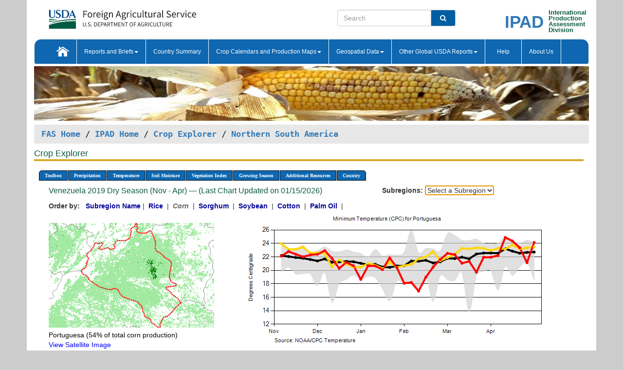

--- FILE ---
content_type: text/html; charset=utf-8
request_url: https://ipad.fas.usda.gov/cropexplorer/chart.aspx?regionid=nsa&ftypeid=47&fattributeid=1&fctypeid=24&fcattributeid=6&startdate=11%2F1%2F2019&enddate=4%2F30%2F2020&cntryid=VEN&nationalGraph=True&cropid=0440000
body_size: 188193
content:

  
<!DOCTYPE html PUBLIC "-//W3C//DTD XHTML 1.0 Transitional//EN" "http://www.w3.org/TR/xhtml1/DTD/xhtml1-transitional.dtd">
<html xmlns="http://www.w3.org/1999/xhtml" xml:lang="en">
<head>
<title id="pageTitle">Crop Explorer - Northern South America</title>
<meta http-equiv="Content-Type" content="text/html; charset=iso-8859-1" />
<meta name="title" content="Crop Explorer for Major Crop Regions - United States Department of Agriculture" />
<meta name="keywords" content="Crop forecasting, crop production, crop yield, crop area, commodity, drought, precipitation, temperature, soil moisture, crop stage, crop model, percent soil moisture, surface moisture, subsurface moisture, corn, wheat, spring wheat, Satellite Radar Altimetry, Global Reservoir, Lake Elevation Database" />
<meta name="language" value="en"/>
<meta name="agency" value="USDA"/>
<meta name="format" value="text/html"/>
<meta http-equiv="X-UA-Compatible" content="IE=edge, ie9, chrome=1">

<!------------------------------ END COMMNET THESE LINES------------------------------------------>
<style type="text/css">
#nav, nav ul {margin: 0; padding: 0; list-style: none;}
#nav a {display:block; width:auto; border: 1px solid black; text-decoration:none; background:#828494; color:#fff; font: bold 10px Verdana;}
#nav a:hover{background: #888; color: #fff;}
#nav li {float: left; position: relative; list-style: none; background-color: #c8c8c8;z-index:2;}
#nav li a {display: block; padding: 4px 11px; background: #828494; text-decoration: none; width: auto; color: #FFFFFF;}
#nav li a:hover {background: #828494; font: bold 10px Verdana; cursor: pointer;}
#nav li ul {margin:0; padding:0; position:absolute; left:0; display:none;}
#nav li ul li a {width:auto; padding:4px 10px; background:#FFF; color:black;}
#nav li ul li a:hover {background: #A52A2A;}
#nav li ul ul {left:9.9em; margin: -20px 0 0 10px;}
table tr td img {padding-left:2px;}
#nav li:hover > ul {display:block;}
.chartDisplay li {display:inline-block; }

.gsMenu li {display:inline-block; width:220px;}
.gsDate li {display:inline-block; width:250px;}
.ceMenu {width: auto;	border-right: 1px solid #fff; padding: 0; color: #fff;}
.ceMenuLeft {border-top-left-radius: 6px;border-right: 1px solid #fff;}
.ceMenuRight {border-top-right-radius: 6px;border-right: 1px solid #fff;}
</style>


<!----------- START ADD THIS SECTION FOR THE NEW TEMPLATE ---------------------------------------------->
	<link href="images/favicon.ico" rel="shortcut icon" type="image/vnd.microsoft.icon" />
	<link rel="stylesheet" href="stylesheets/bootstrap.min.css" />
	<link href="stylesheets/SiteCss.css" type="text/css" rel="stylesheet" media="all"/>
<!----------- END ADD THIS SECTION FOR THE NEW TEMPLATE ---------------------------------------------->

<script src="js/jquery.min.js" type="text/javascript"></script>
<script type="text/javascript" src="js/ce.js"></script>
<script type="text/javascript" src="js/google.js"></script>




<script type="text/javascript">
function _menu() {$(" #nav ul ").css({ display: "none" });$(" #nav li ").hover(function () { $(this).find('ul:first').css({ visibility: "visible", display: "none" }).show(10); }, function () { $(this).find('ul:first').css({ visibility: "hidden" }); });}$(document).ready(function () { _menu(); });
</script>

<script type="text/javascript">
    window.onload = function () {
        if (document.getElementById('o_subrgnid') != null) {
            document.getElementById('o_subrgnid').focus();
        }
    }; 
    function subrgnid_chgd(obj)
    {       
        var fvalue = obj.options[obj.selectedIndex].value;        
        if (fvalue != null && fvalue != "") {
            var section = document.getElementById("li_" + fvalue);
            if (section != null) {              
                section.scrollIntoView(false);
            }
            else {
                parent.location.href = fvalue;
            }
        }      
    } 
function doSearch(vsearch) {
	window.open('https://voyager.fas.usda.gov/voyager/navigo/search?sort=score%20desc&disp=D176678659AD&basemap=ESRI%20World%20Street%20Map&view=summary&sortdir=desc&place.op=within&q=' + vsearch, 'TextSearch');
}

</script>

</head>

<body dir="ltr" xml:lang="en" lang="en" style="background-color:#ccc;">

<div class="container" style="background-color:#fff;align:center;">
 <a id="top"></a>
		    <div class="row pageHeader">
            <div class="row">
                <div class="col-sm-6">
                     <div class="site-name__logo">
					 <em>
                                <a href="https://fas.usda.gov" target="_blank" title="FAS Home" aria-label="FAS Home" class="usa-logo__image">
                                </a>
                            </em>
                    </div>
			       </div>
					
		<div class="col-sm-6">
			<div class="col-sm-6">
                   	<form onsubmit="doSearch(this.vsearch.value); return false;">

						<div class="input-group">
							<input type="text" name="vsearch" class="form-control" placeholder="Search">
							 <span class="input-group-addon" style="background-color:#005ea2">
							 <button type="submit" class="btn-u" style="border:0;background:transparent;color:#fff;"><i class="fa fa-search"></i></button>
							 </span>
							</div>
							</form>
				    
			</div>
			<div class="col-sm-6">
                        <div style="margin-right:30px;">
						
						<div class="col-sm-9" style="padding-right:10px;">
							<a href="/ipad_home/Default.aspx" title="IPAD Home Page" alt="IPAD Home Page"><span class="site-name__logo_2" style="float:right;font-size:2.5em;padding-right:-15px;font-weight:bold;">IPAD</span></a>
						 </div>
						<div class="col-sm-3" style="padding:0">
							<a href="/Default.aspx" title="IPAD Home Page" alt=IPAD Home Page"><span class="site-name__main_2">International</span>
							<span class="site-name__main_2">Production </span>	
							<span class="site-name__main_2">Assessment </span>	
							<span class="site-name__main_2">Division</span></a>							
						 </div>						 
						</div>				
			</div>
				
			</div>

		</div>
	</div> <nav class="navbar navbar-default appMenu-bg">
            <div class="container-fluid">
                <div class="navbar-header">
                    <button type="button" class="navbar-toggle collapsed" data-bs-toggle="collapse" data-bs-target="#navbar" aria-controls="navbarText" aria-expanded="false" aria-label="Toggle navigation">
                    <span class="sr-only">Toggle navigation</span>
                    <span class="icon-bar"></span>
                    <span class="icon-bar"></span>
                    <span class="icon-bar"></span>
                    </button>
                </div>

<div id="navbar"class="collapse navbar-collapse">
                       <ul class="nav navbar-nav navbar-left appMenu" style="margin-bottom: 0">
                        <li class="nav-item"><a  href="/Default.aspx"><img src="/images/icon-home.png" /></a></li>
                        <li class="dropdown menuHover">
                            <a href="#" style="color:white">Reports and Briefs<b class="caret"></b></a>
                            <ul class="dropdown-menu" role="menu">
								<li class="menuHover"><a href="/search.aspx" title="Commodity Intelligence Reports (CIR)" alt="Commodity Intelligence Reports (CIR)">Commodity Intelligence Reports (CIR)</a></li>
								<li class="menuHover"><a href="https://www.fas.usda.gov/data/world-agricultural-production" target="_blank" title="World Agricultural Production (WAP) Circulars" alt="World Agricultural Production (WAP) Circulars">World Agricultural Production (WAP) Circulars</a></li>
							</ul>
						</li>
                        <li class="menuHover"><a style="color:white" href="/countrysummary/Default.aspx" title="Country Summary" alt="Country Summary">Country Summary</a></li>
                        <li class="dropdown menuHover">
                            <a href="#"  style="color:white">Crop Calendars and Production Maps<b class="caret"></b></a>
                             <ul class="dropdown-menu" role="menu">
									<li><a href="/ogamaps/cropcalendar.aspx"  title="Crop Calendars" alt="Crop Calendars">Crop Calendars</a></li>
									<li><a href="/ogamaps/cropproductionmaps.aspx"  title="Crop Production Map" alt="Crop Production Map">Crop Production Maps</a></li>
									<li><a href="/ogamaps/cropmapsandcalendars.aspx"  title="Monthly Crop Stage and Harvest Calendars" alt="Monthly Crop Stage and Harvest Calendars">Monthly Crop Stage and Harvest Calendars</a></li>								
									<li><a href="/ogamaps/Default.aspx" title="Monthly Production and Trade Maps" alt="Production and Trade Maps">Monthly Production and Trade Maps</a></li>			
							</ul>
                        </li>
                        <li class="dropdown menuHover">
                            <a href="#" style="color:white">Geospatial Data<b class="caret"></b></a>
                            <ul class="dropdown-menu" role="menu">
								<li><a href="/cropexplorer/Default.aspx" title="Crop Explorer">Crop Explorer</a></li>
                                <li><a href="/cropexplorer/cropview/Default.aspx" title="Commodity Explorer">Commodity Explorer</a></li>
							  	<li><a href="http://glam1.gsfc.nasa.gov" target="_blank" rel="noopener">Global Agricultural Monitoring (GLAM)</a></li>
								<li><a href="/cropexplorer/global_reservoir/Default.aspx" title="Global Reservoirs and Lakes Monitor (G-REALM)">Global Reservoirs and Lakes Monitor (G-REALM)</a></li>	
								<li><a href="https://geo.fas.usda.gov/GADAS/index.html" target="_blank" rel="noopener">Global Agricultural & Disaster Assesment System (GADAS)</a></li>
								<li><a href="/photo_gallery/pg_regions.aspx?regionid=eafrica" title="Geotag Photo Gallery">Geotag Photo Gallery</a></li>
								<li><a href="/monitormaps/CycloneMonitor" title="Tropical Cyclone Monitor Maps">Tropical Cyclone Monitor Maps</a></li>								
								<li><a href="/monitormaps/FloodMonitor" title="Automated Flooded Cropland Area Maps (AFCAM)">Automated Flooded Cropland Area Maps (AFCAM)</a></li>																			
                                <li><a href="https://gis.ipad.fas.usda.gov/WMOStationExplorer/" title="WMO Station Explorer" target="_blank" rel="noopener">WMO Station Explorer</a></li>
                                <li><a href="https://gis.ipad.fas.usda.gov/TropicalCycloneMonitor/"  title="Tropical Cyclone Monitor" target="_blank" rel="noopener">Tropical Cyclone Monitor</a></li>
                           </ul>
                        </li>
                         <li class="dropdown menuHover">
                            <a href="#" style="color:white">Other Global USDA Reports<b class="caret"></b></a>
                            <ul class="dropdown-menu" role="menu">
								<li><a href="https://www.usda.gov/oce/commodity/wasde/" target="_blank" rel="noopener" title="World Agricultural Supply and Demand Estimates" alt="World Agricultural Supply and Demand Estimates">World Agricultural Supply and Demand Estimates (WASDE)</a></li>			      
								<li><a href="https://www.usda.gov/oce/weather/pubs/Weekly/Wwcb/wwcb.pdf" title="USDA Weekly Weather and Crop Bulletin (NASS/WAOB)" alt="USDA Weekly Weather and Crop Bulletin (NASS/WAOB)">USDA Weekly Weather and Crop Bulletin (NASS/WAOB)</a>
								<li><a href="https://apps.fas.usda.gov/PSDOnline/app/index.html#/app/home" target="_blank" rel="noopener" title="PSD Online" alt="PSD Online">PSD Online</a> </li> 
								<li><a href="https://gain.fas.usda.gov/Pages/Default.aspx" target="_blank" rel="noopener" title="FAS Attache GAIN Reports" alt="FAS Attache GAIN Reports">FAS Attache GAIN Reports</a></li>	
								<li><a href="https://apps.fas.usda.gov/psdonline/app/index.html#/app/downloads?tabName=dataSets" target="_blank" rel="noopener" title="PSD Market and Trade Data" alt="PSD Market and Trade Data">PS&D Market and Trade Data</a></li>						
								
						</ul>
                        </li>
						<li class="menuHover"><a style="color:white" href="/cropexplorer/ce_help.aspx" title="Help" alt="Help">&nbsp; &nbsp;Help &nbsp;&nbsp; </a></li> 
                        <li class="menuHover"><a style="color:white" href="/cropexplorer/ce_contact.aspx" title="About Us" alt="About Us">About Us</a></li>
						  
					</ul>
                </div>
                <!--/.nav-collapse -->
            </div>
            <!--/.container-fluid -->
        </nav>  
			  
			<!-- ------- START Slider Image ------------------------------------------------------------------------------------->
			<div class="row">
			<div class="col-sm-12">
				<div class="ng-scope">        
						<a href="/photo_gallery/pg_details.aspx?regionid=eafrica&FileName=IMG_3014&PhotoTitle=Red%20Sorghum"><img src="images/data_analysis_header.jpg" alt="" name="FAS Data Analysis Header" id="banner-show" title="" style="width:100%" /></a>               
				</div>   
			</div>     
			</div>
			<!-- ------- END Slider Image ------------------------------------------------------------------------------------->
			<!--- ------------------------------------------- BREADCRUMB STARTS HERE ------------------------------------------>
			<!----------------------------------------------------------------------------------------------------------------->
			<div class="breadcrumb" style="margin-top:.5em;">
						<table id="breadCrumb">
						<tbody>
						<tr>
							<td width="45%" align="left">
							<a href="https://www.fas.usda.gov/">FAS Home</a> / 
							<a href="/Default.aspx">IPAD Home</a> / 
							<a href="Default.aspx">Crop Explorer</a> /
              <a href="imageview.aspx?regionid=nsa" title="Most Recent Data">Northern South America</a> 
							</td>
							<td width="3%"></td>
						</tr>
					</tbody>
					</table>
			</div>
			<!------------------------------------------------- END BREADCRUMB --------------------------------------------------->
            <!----------------------------------------------- START CONTENT AREA------------------------------------------------>
	<div class="tab-pane active" id="tab1"  >	
        <h1 class="pane-title">Crop Explorer </h1>        
        <div class="container-fluid" >
			<div class="col-sm-12" style="margin-left:-20px;">
				<ul id="nav">
					<li class="ceMenuLeft"><a href="#" style="border-top-left-radius: 6px;background-color: #0e67b0;">Toolbox</a>
<ul>
<li><a href="Default.aspx" style="width:160px;">Home</a></li>
<li><a href="datasources.aspx" style="width:160px;">Data Sources</a></li>
<li><a href="imageview.aspx?regionid=nsa" style="width:160px;">Most Recent Data</a></li>
</ul>
</li>

					<li class="ceMenu"><a href="#" style="background-color: #0e67b0;">Precipitation</a>
<ul>
<li><a href="chart.aspx?regionid=nsa&nationalGraph=True&startdate=11%2f1%2f2019&enddate=4%2f30%2f2020&cntryid=VEN&cropid=0440000&fctypeid=60&fcattributeid=1" style="width:380px;">Moving Precipitation and Cumulative Precipitation (Pentad)</a></li>
<li><a href="chart.aspx?regionid=nsa&nationalGraph=True&startdate=11%2f1%2f2019&enddate=4%2f30%2f2020&cntryid=VEN&cropid=0440000&fctypeid=75&fcattributeid=45" style="width:380px;">Consecutive Dry Days</a></li>
</ul>
</li>

					<li class="ceMenu"><a href="#" style="background-color: #0e67b0;">Temperature</a>
<ul>
<li><a href="chart.aspx?regionid=nsa&nationalGraph=True&startdate=11%2f1%2f2019&enddate=4%2f30%2f2020&cntryid=VEN&cropid=0440000&fctypeid=24&fcattributeid=1" style="width:200px;">Average Temperature</a></li>
<li><a href="chart.aspx?regionid=nsa&nationalGraph=True&startdate=11%2f1%2f2019&enddate=4%2f30%2f2020&cntryid=VEN&cropid=0440000&fctypeid=24&fcattributeid=5" style="width:200px;">Maximum Temperature</a></li>
<li><a href="chart.aspx?regionid=nsa&nationalGraph=True&startdate=11%2f1%2f2019&enddate=4%2f30%2f2020&cntryid=VEN&cropid=0440000&fctypeid=24&fcattributeid=6" style="width:200px;">Minimum Temperature</a></li>
<li><a href="chart.aspx?regionid=nsa&nationalGraph=True&startdate=11%2f1%2f2019&enddate=4%2f30%2f2020&cntryid=VEN&cropid=0440000&fctypeid=72&fcattributeid=2" style="width:200px;">Heat Damage and Stress</a></li>
</ul>
</li>

					<li class="ceMenu"><a href="#" style="background-color: #0e67b0;">Soil Moisture</a>
<ul>
<li><a href="chart.aspx?regionid=nsa&nationalGraph=True&startdate=11%2f1%2f2019&enddate=4%2f30%2f2020&cntryid=VEN&cropid=0440000&fctypeid=19&fcattributeid=10" style="width:220px;">Soil Moisture (CPC Leaky Bucket)</a></li>
<li><a href="chart.aspx?regionid=nsa&nationalGraph=True&startdate=11%2f1%2f2019&enddate=4%2f30%2f2020&cntryid=VEN&cropid=0440000&fctypeid=19&fcattributeid=9" style="width:220px;">Percent Soil Moisture</a></li>
<li><a href="chart.aspx?regionid=nsa&nationalGraph=True&startdate=11%2f1%2f2019&enddate=4%2f30%2f2020&cntryid=VEN&cropid=0440000&fctypeid=19&fcattributeid=1" style="width:220px;">Surface Soil Moisture</a></li>
<li><a href="chart.aspx?regionid=nsa&nationalGraph=True&startdate=11%2f1%2f2019&enddate=4%2f30%2f2020&cntryid=VEN&cropid=0440000&fctypeid=19&fcattributeid=7" style="width:220px;">Subsurface Soil Moisture</a></li>
</ul>
</li>

					<li class="ceMenu"><a href="#" style="background-color: #0e67b0;">Vegetation Index</a>
<ul>
<li><a href="chart.aspx?regionid=nsa&nationalGraph=True&startdate=11%2f1%2f2019&enddate=4%2f30%2f2020&cntryid=VEN&cropid=0440000&fctypeid=47&fcattributeid=1" style="width:150px;">NDVI (MODIS-Terra)</a></li>
</ul>
</li>

					
					
					<li class="ceMenu"><a href="#" style="background-color: #0e67b0;">Growing Season</a>
<ul>
<li><a href="chart.aspx?regionid=nsa&ftypeid=47&fattributeid=1&fctypeid=24&fcattributeid=6&startdate=11%2f1%2f2025&enddate=4%2f30%2f2026&cntryid=VEN&nationalGraph=True&cropid=0440000" style="width: 220px;">2025 Dry Season (Nov - Apr)</a></li>
<li><a href="chart.aspx?regionid=nsa&ftypeid=47&fattributeid=1&fctypeid=24&fcattributeid=6&startdate=5%2f1%2f2025&enddate=10%2f31%2f2025&cntryid=VEN&nationalGraph=True&cropid=0440000" style="width: 220px;">2025 Rainy Season (May - Oct)</a></li>
<li><a href="chart.aspx?regionid=nsa&ftypeid=47&fattributeid=1&fctypeid=24&fcattributeid=6&startdate=11%2f1%2f2024&enddate=4%2f30%2f2025&cntryid=VEN&nationalGraph=True&cropid=0440000" style="width: 220px;">2024 Dry Season (Nov - Apr)</a></li>
<li><a href="chart.aspx?regionid=nsa&ftypeid=47&fattributeid=1&fctypeid=24&fcattributeid=6&startdate=5%2f1%2f2024&enddate=10%2f31%2f2024&cntryid=VEN&nationalGraph=True&cropid=0440000" style="width: 220px;">2024 Rainy Season (May - Oct)</a></li>
<li><a href="chart.aspx?regionid=nsa&ftypeid=47&fattributeid=1&fctypeid=24&fcattributeid=6&startdate=11%2f1%2f2023&enddate=4%2f30%2f2024&cntryid=VEN&nationalGraph=True&cropid=0440000" style="width: 220px;">2023 Dry Season (Nov - Apr)</a></li>
<li><a href="chart.aspx?regionid=nsa&ftypeid=47&fattributeid=1&fctypeid=24&fcattributeid=6&startdate=5%2f1%2f2023&enddate=10%2f31%2f2023&cntryid=VEN&nationalGraph=True&cropid=0440000" style="width: 220px;">2023 Rainy Season (May - Oct)</a></li>
</ul>
</li>

					<li class="ceMenu"><a href="#" style="background-color: #0e67b0;">Additional Resources</a>
<ul>
<li><a href="util/new_get_psd_data.aspx?regionid=nsa" style="width:130px;" onclick="window.open(this.href,this.target,&#39;channelmode =1,resizable=1,scrollbars=1,toolbar=no,menubar=no,location=no,status=yes&#39;);return false;">Area, Yield and Production</a></li>
<li><a href="pecad_stories.aspx?regionid=nsa&ftype=prodbriefs" style="width:130px;" onclick="window.open(this.href,this.target,&#39;channelmode =1,resizable=1,scrollbars=1,toolbar=no,menubar=no,location=no,status=yes&#39;);return false;">WAP Production Briefs</a></li>
<li><a href="pecad_stories.aspx?regionid=nsa&ftype=topstories" style="width:130px;" onclick="window.open(this.href,this.target,&#39;channelmode =1,resizable=1,scrollbars=1,toolbar=no,menubar=no,location=no,status=yes&#39;);return false;">Commodity Intelligence Reports</a></li>
<li><div><ul style="margin-left:-10px;margin-top:0px;"><li><a href="/countrysummary/default.aspx?id=BL" style="width:130px;" onclick="window.open(this.href,this.target,&#39;channelmode =1,resizable=1,scrollbars=1,toolbar=no,menubar=no,location=no,status=yes&#39;);return false;">Bolivia</a></li><li><a href="/countrysummary/default.aspx?id=CO" style="width:130px;" onclick="window.open(this.href,this.target,&#39;channelmode =1,resizable=1,scrollbars=1,toolbar=no,menubar=no,location=no,status=yes&#39;);return false;">Colombia</a></li><li><a href="/countrysummary/default.aspx?id=EC" style="width:130px;" onclick="window.open(this.href,this.target,&#39;channelmode =1,resizable=1,scrollbars=1,toolbar=no,menubar=no,location=no,status=yes&#39;);return false;">Ecuador</a></li><li><a href="/countrysummary/default.aspx?id=FG" style="width:130px;" onclick="window.open(this.href,this.target,&#39;channelmode =1,resizable=1,scrollbars=1,toolbar=no,menubar=no,location=no,status=yes&#39;);return false;">French Guiana</a></li><li><a href="/countrysummary/default.aspx?id=GY" style="width:130px;" onclick="window.open(this.href,this.target,&#39;channelmode =1,resizable=1,scrollbars=1,toolbar=no,menubar=no,location=no,status=yes&#39;);return false;">Guyana</a></li><li><a href="/countrysummary/default.aspx?id=PE" style="width:130px;" onclick="window.open(this.href,this.target,&#39;channelmode =1,resizable=1,scrollbars=1,toolbar=no,menubar=no,location=no,status=yes&#39;);return false;">Peru</a></li><li><a href="/countrysummary/default.aspx?id=NS" style="width:130px;" onclick="window.open(this.href,this.target,&#39;channelmode =1,resizable=1,scrollbars=1,toolbar=no,menubar=no,location=no,status=yes&#39;);return false;">Suriname</a></li><li><a href="/countrysummary/default.aspx?id=TD" style="width:130px;" onclick="window.open(this.href,this.target,&#39;channelmode =1,resizable=1,scrollbars=1,toolbar=no,menubar=no,location=no,status=yes&#39;);return false;">Trinidad and Tobago</a></li><li><a href="/countrysummary/default.aspx?id=VE" style="width:130px;" onclick="window.open(this.href,this.target,&#39;channelmode =1,resizable=1,scrollbars=1,toolbar=no,menubar=no,location=no,status=yes&#39;);return false;">Venezuela</a></li></ul></div><a style="width:130px;">Country Summary</a></li>
<li><a href="/photo_gallery/pg_regions.aspx?regionid=nsa" style="width:130px;" onclick="window.open(this.href,this.target,&#39;channelmode =1,resizable=1,scrollbars=1,toolbar=no,menubar=no,location=no,status=yes&#39;);return false;">Geotag Photo Gallery</a></li><li><a href="/rssiws/al/nsa_cropprod.aspx" style="width:130px;" onclick="window.open(this.href,this.target,&#39;channelmode =1,resizable=1,scrollbars=1,toolbar=no,menubar=no,location=no,status=yes&#39;);return false;">Crop Production Maps</a></li><li><a href="/rssiws/al/crop_calendar/nsa.aspx" style="width:130px;" onclick="window.open(this.href,this.target,&#39;channelmode =1,resizable=1,scrollbars=1,toolbar=no,menubar=no,location=no,status=yes&#39;);return false;">Crop Calendar</a></li></ul>
</li>

					<li class="ceMenuRight"><a href="#" style="border-top-right-radius:6px; background-color: #0e67b0;">Country</a>
<ul>
<li><a href="chart.aspx?regionid=nsa&ftypeid=47&fattributeid=1&fctypeid=24&fcattributeid=6&cntryid=BOL&nationalGraph=False&startdate=11/1/2019&enddate=4/30/2020" style="width:100px;">Bolivia</a><a href="chart.aspx?regionid=nsa&ftypeid=47&fattributeid=1&fctypeid=24&fcattributeid=6&cntryid=COL&nationalGraph=False&startdate=11/1/2019&enddate=4/30/2020" style="width:100px;">Colombia</a><a href="chart.aspx?regionid=nsa&ftypeid=47&fattributeid=1&fctypeid=24&fcattributeid=6&cntryid=ECU&nationalGraph=False&startdate=11/1/2019&enddate=4/30/2020" style="width:100px;">Ecuador</a><a href="chart.aspx?regionid=nsa&ftypeid=47&fattributeid=1&fctypeid=24&fcattributeid=6&cntryid=GUF&nationalGraph=True&startdate=11/1/2019&enddate=4/30/2020" style="width:100px;">French Guiana</a><a href="chart.aspx?regionid=nsa&ftypeid=47&fattributeid=1&fctypeid=24&fcattributeid=6&cntryid=GUY&nationalGraph=True&startdate=11/1/2019&enddate=4/30/2020" style="width:100px;">Guyana</a><a href="chart.aspx?regionid=nsa&ftypeid=47&fattributeid=1&fctypeid=24&fcattributeid=6&cntryid=PER&nationalGraph=False&startdate=11/1/2019&enddate=4/30/2020" style="width:100px;">Peru</a><a href="chart.aspx?regionid=nsa&ftypeid=47&fattributeid=1&fctypeid=24&fcattributeid=6&cntryid=SUR&nationalGraph=True&startdate=11/1/2019&enddate=4/30/2020" style="width:100px;">Suriname</a><a href="chart.aspx?regionid=nsa&ftypeid=47&fattributeid=1&fctypeid=24&fcattributeid=6&cntryid=TTO&nationalGraph=True&startdate=11/1/2019&enddate=4/30/2020" style="width:100px;">Trinidad and Tobago</a><a href="chart.aspx?regionid=nsa&ftypeid=47&fattributeid=1&fctypeid=24&fcattributeid=6&cntryid=VEN&nationalGraph=False&startdate=11/1/2019&enddate=4/30/2020" style="width:100px;">Venezuela</a></li>
</ul>
</li>

				</ul>
			</div>		
			<div class="col-sm-12" >		
				<div class="col-md-12" style="margin-top:10px;margin-left:-30px;"><div class="col-md-8" style="font-size:16px; color:#0b5941;">Venezuela&nbsp;2019 Dry Season (Nov - Apr) &mdash; (Last Chart Updated on 01/15/2026)</div><div><strong>Subregions:</strong>&nbsp;<select name="o_subrgnid" id="o_subrgnid"  onfocus="subrgnid_chgd(this); "  onchange="return subrgnid_chgd(this)">
<option value="">Select a Subregion</option>
<option value="nsa_ven019">Portuguesa</option>
<option value="nsa_ven013">Guárico</option>
<option value="nsa_ven005">Barinas</option>
<option value="nsa_ven004">Aragua</option>
<option value="nsa_ven006">Bolívar</option>
</select>
</div><div class="col-md-12" style="margin-top:10px;"><strong>Order by:</strong>
&nbsp;&nbsp;<a class="crop" href="chart.aspx?regionid=nsa&ftypeid=47&fattributeid=1&fctypeid=24&fcattributeid=6&cntryid=VEN&startdate=11%2f1%2f2019&enddate=4%2f30%2f2020&nationalGraph=True"><strong style="color: #000099;">Subregion Name</strong></a>&nbsp;|&nbsp;
<a class="crop" href="chart.aspx?regionid=nsa&ftypeid=47&fattributeid=1&fctypeid=24&fcattributeid=6&cntryid=VEN&startdate=11%2f1%2f2019&enddate=4%2f30%2f2020&nationalGraph=True&cropid=0422110"><strong style="color: #000099;">Rice </strong></a>&nbsp;|&nbsp;
<span style="color: #666666; font-style: italic; font-weight: bold;">Corn </span>&nbsp;|&nbsp;
<a class="crop" href="chart.aspx?regionid=nsa&ftypeid=47&fattributeid=1&fctypeid=24&fcattributeid=6&cntryid=VEN&startdate=11%2f1%2f2019&enddate=4%2f30%2f2020&nationalGraph=True&cropid=0459200"><strong style="color: #000099;">Sorghum </strong></a>&nbsp;|&nbsp;
<a class="crop" href="chart.aspx?regionid=nsa&ftypeid=47&fattributeid=1&fctypeid=24&fcattributeid=6&cntryid=VEN&startdate=11%2f1%2f2019&enddate=4%2f30%2f2020&nationalGraph=True&cropid=2222000"><strong style="color: #000099;">Soybean </strong></a>&nbsp;|&nbsp;
<a class="crop" href="chart.aspx?regionid=nsa&ftypeid=47&fattributeid=1&fctypeid=24&fcattributeid=6&cntryid=VEN&startdate=11%2f1%2f2019&enddate=4%2f30%2f2020&nationalGraph=True&cropid=2631000"><strong style="color: #000099;">Cotton </strong></a>&nbsp;|&nbsp;
<a class="crop" href="chart.aspx?regionid=nsa&ftypeid=47&fattributeid=1&fctypeid=24&fcattributeid=6&cntryid=VEN&startdate=11%2f1%2f2019&enddate=4%2f30%2f2020&nationalGraph=True&cropid=4243000"><strong style="color: #000099;">Palm Oil </strong></a>&nbsp;|&nbsp;
</div></div>
				<div style="margin-top:10px;"><div class="row"><div class="col-md-4" style="margin-top:25px;"><a href="javascript:open_map('','nsa_ven019','45','45');" id="gisMap_nsa_ven019"><img src="https://ipad.fas.usda.gov/rssiws/images/nsa/insets/nsa_ven019_gadm.png" alt="Portuguesa" border="0" /></a><div style="color: black;margin-top:5px;"><span class='BodyTextBlackBold'>Portuguesa (54% of total corn production) </span><br /><a href="javascript:void(0);" style="color:blue; text-decoration:none;" class="BodyTextBlue" onclick="javascript:open_map(&#39;&#39;,&#39;nsa_ven019&#39;,&#39;45&#39;,&#39;45&#39;);">View Satellite Image</a></div></div><div class="col-md-8" style="float:right;"><img id="ctl123" onclick="open_print_win(&#39;print_chart.aspx?regionid=nsa&amp;subrgnid=nsa_ven019&amp;startdate=11/1/2019&amp;enddate=4/30/2020&amp;fctypeid=24&amp;fcattributeid=6&amp;legendid=2217&amp;cntryid=VEN&amp;stateid=&amp;cropid=0440000&#39;);" src="/cropexplorer/ChartImg.axd?i=charts_3/chart_3_275.png&amp;g=c1bf9488edbc45569170442e21af02e0" alt="" usemap="#ctl123ImageMap" style="height:315px;width:650px;border-width:0px;" />
<map name="ctl123ImageMap" id="ctl123ImageMap">

	<area shape="circle" coords="627,64,3" title="	
Date: Apr 30
Value: 24.14" alt="	
Date: Apr 30
Value: 24.14" />
	<area shape="circle" coords="612,106,3" title="	
Date: Apr 25
Value: 21.15" alt="	
Date: Apr 25
Value: 21.15" />
	<area shape="circle" coords="597,75,3" title="	
Date: Apr 20
Value: 23.36" alt="	
Date: Apr 20
Value: 23.36" />
	<area shape="circle" coords="582,61,3" title="	
Date: Apr 15
Value: 24.36" alt="	
Date: Apr 15
Value: 24.36" />
	<area shape="circle" coords="568,54,3" title="	
Date: Apr 10
Value: 24.89" alt="	
Date: Apr 10
Value: 24.89" />
	<area shape="circle" coords="553,91,3" title="	
Date: Apr 05
Value: 22.21" alt="	
Date: Apr 05
Value: 22.21" />
	<area shape="circle" coords="538,95,3" title="	
Date: Mar 31
Value: 21.95" alt="	
Date: Mar 31
Value: 21.95" />
	<area shape="circle" coords="523,95,3" title="	
Date: Mar 25
Value: 21.95" alt="	
Date: Mar 25
Value: 21.95" />
	<area shape="circle" coords="508,125,3" title="	
Date: Mar 20
Value: 19.73" alt="	
Date: Mar 20
Value: 19.73" />
	<area shape="circle" coords="493,103,3" title="	
Date: Mar 15
Value: 21.34" alt="	
Date: Mar 15
Value: 21.34" />
	<area shape="circle" coords="478,107,3" title="	
Date: Mar 10
Value: 21.06" alt="	
Date: Mar 10
Value: 21.06" />
	<area shape="circle" coords="464,89,3" title="	
Date: Mar 05
Value: 22.34" alt="	
Date: Mar 05
Value: 22.34" />
	<area shape="circle" coords="449,87,3" title="	
Date: Feb 28
Value: 22.53" alt="	
Date: Feb 28
Value: 22.53" />
	<area shape="circle" coords="434,99,3" title="	
Date: Feb 25
Value: 21.63" alt="	
Date: Feb 25
Value: 21.63" />
	<area shape="circle" coords="419,115,3" title="	
Date: Feb 20
Value: 20.48" alt="	
Date: Feb 20
Value: 20.48" />
	<area shape="circle" coords="404,136,3" title="	
Date: Feb 15
Value: 18.98" alt="	
Date: Feb 15
Value: 18.98" />
	<area shape="circle" coords="389,164,3" title="	
Date: Feb 10
Value: 16.93" alt="	
Date: Feb 10
Value: 16.93" />
	<area shape="circle" coords="375,147,3" title="	
Date: Feb 05
Value: 18.21" alt="	
Date: Feb 05
Value: 18.21" />
	<area shape="circle" coords="360,148,3" title="	
Date: Jan 31
Value: 18.09" alt="	
Date: Jan 31
Value: 18.09" />
	<area shape="circle" coords="345,116,3" title="	
Date: Jan 25
Value: 20.39" alt="	
Date: Jan 25
Value: 20.39" />
	<area shape="circle" coords="330,96,3" title="	
Date: Jan 20
Value: 21.87" alt="	
Date: Jan 20
Value: 21.87" />
	<area shape="circle" coords="315,120,3" title="	
Date: Jan 15
Value: 20.12" alt="	
Date: Jan 15
Value: 20.12" />
	<area shape="circle" coords="300,113,3" title="	
Date: Jan 10
Value: 20.66" alt="	
Date: Jan 10
Value: 20.66" />
	<area shape="circle" coords="286,112,3" title="	
Date: Jan 05
Value: 20.67" alt="	
Date: Jan 05
Value: 20.67" />
	<area shape="circle" coords="271,140,3" title="	
Date: Dec 31
Value: 18.66" alt="	
Date: Dec 31
Value: 18.66" />
	<area shape="circle" coords="256,112,3" title="	
Date: Dec 25
Value: 20.67" alt="	
Date: Dec 25
Value: 20.67" />
	<area shape="circle" coords="241,105,3" title="	
Date: Dec 20
Value: 21.19" alt="	
Date: Dec 20
Value: 21.19" />
	<area shape="circle" coords="226,118,3" title="	
Date: Dec 15
Value: 20.3" alt="	
Date: Dec 15
Value: 20.3" />
	<area shape="circle" coords="211,97,3" title="	
Date: Dec 10
Value: 21.79" alt="	
Date: Dec 10
Value: 21.79" />
	<area shape="circle" coords="197,81,3" title="	
Date: Dec 05
Value: 22.93" alt="	
Date: Dec 05
Value: 22.93" />
	<area shape="circle" coords="182,89,3" title="	
Date: Nov 30
Value: 22.4" alt="	
Date: Nov 30
Value: 22.4" />
	<area shape="circle" coords="167,90,3" title="	
Date: Nov 25
Value: 22.3" alt="	
Date: Nov 25
Value: 22.3" />
	<area shape="circle" coords="152,94,3" title="	
Date: Nov 20
Value: 22.02" alt="	
Date: Nov 20
Value: 22.02" />
	<area shape="circle" coords="137,89,3" title="	
Date: Nov 15
Value: 22.39" alt="	
Date: Nov 15
Value: 22.39" />
	<area shape="circle" coords="122,83,3" title="	
Date: Nov 10
Value: 22.81" alt="	
Date: Nov 10
Value: 22.81" />
	<area shape="circle" coords="108,93,3" title="	
Date: Nov 05
Value: 22.11" alt="	
Date: Nov 05
Value: 22.11" />
	<area shape="circle" coords="627,74,3" title="	
Date: Apr 30
Value: 23.47" alt="	
Date: Apr 30
Value: 23.47" />
	<area shape="circle" coords="612,75,3" title="	
Date: Apr 25
Value: 23.36" alt="	
Date: Apr 25
Value: 23.36" />
	<area shape="circle" coords="597,78,3" title="	
Date: Apr 20
Value: 23.19" alt="	
Date: Apr 20
Value: 23.19" />
	<area shape="circle" coords="582,70,3" title="	
Date: Apr 15
Value: 23.77" alt="	
Date: Apr 15
Value: 23.77" />
	<area shape="circle" coords="568,78,3" title="	
Date: Apr 10
Value: 23.17" alt="	
Date: Apr 10
Value: 23.17" />
	<area shape="circle" coords="553,76,3" title="	
Date: Apr 05
Value: 23.28" alt="	
Date: Apr 05
Value: 23.28" />
	<area shape="circle" coords="538,81,3" title="	
Date: Mar 31
Value: 22.96" alt="	
Date: Mar 31
Value: 22.96" />
	<area shape="circle" coords="523,76,3" title="	
Date: Mar 25
Value: 23.28" alt="	
Date: Mar 25
Value: 23.28" />
	<area shape="circle" coords="508,75,3" title="	
Date: Mar 20
Value: 23.35" alt="	
Date: Mar 20
Value: 23.35" />
	<area shape="circle" coords="493,78,3" title="	
Date: Mar 15
Value: 23.19" alt="	
Date: Mar 15
Value: 23.19" />
	<area shape="circle" coords="478,76,3" title="	
Date: Mar 10
Value: 23.28" alt="	
Date: Mar 10
Value: 23.28" />
	<area shape="circle" coords="464,89,3" title="	
Date: Mar 05
Value: 22.4" alt="	
Date: Mar 05
Value: 22.4" />
	<area shape="circle" coords="449,95,3" title="	
Date: Feb 28
Value: 21.9" alt="	
Date: Feb 28
Value: 21.9" />
	<area shape="circle" coords="434,102,3" title="	
Date: Feb 25
Value: 21.44" alt="	
Date: Feb 25
Value: 21.44" />
	<area shape="circle" coords="419,83,3" title="	
Date: Feb 20
Value: 22.78" alt="	
Date: Feb 20
Value: 22.78" />
	<area shape="circle" coords="404,94,3" title="	
Date: Feb 15
Value: 21.99" alt="	
Date: Feb 15
Value: 21.99" />
	<area shape="circle" coords="389,98,3" title="	
Date: Feb 10
Value: 21.71" alt="	
Date: Feb 10
Value: 21.71" />
	<area shape="circle" coords="375,109,3" title="	
Date: Feb 05
Value: 20.89" alt="	
Date: Feb 05
Value: 20.89" />
	<area shape="circle" coords="360,112,3" title="	
Date: Jan 31
Value: 20.72" alt="	
Date: Jan 31
Value: 20.72" />
	<area shape="circle" coords="345,115,3" title="	
Date: Jan 25
Value: 20.46" alt="	
Date: Jan 25
Value: 20.46" />
	<area shape="circle" coords="330,105,3" title="	
Date: Jan 20
Value: 21.23" alt="	
Date: Jan 20
Value: 21.23" />
	<area shape="circle" coords="315,117,3" title="	
Date: Jan 15
Value: 20.31" alt="	
Date: Jan 15
Value: 20.31" />
	<area shape="circle" coords="300,111,3" title="	
Date: Jan 10
Value: 20.78" alt="	
Date: Jan 10
Value: 20.78" />
	<area shape="circle" coords="286,108,3" title="	
Date: Jan 05
Value: 21.02" alt="	
Date: Jan 05
Value: 21.02" />
	<area shape="circle" coords="271,115,3" title="	
Date: Dec 31
Value: 20.48" alt="	
Date: Dec 31
Value: 20.48" />
	<area shape="circle" coords="256,115,3" title="	
Date: Dec 25
Value: 20.49" alt="	
Date: Dec 25
Value: 20.49" />
	<area shape="circle" coords="241,108,3" title="	
Date: Dec 20
Value: 20.97" alt="	
Date: Dec 20
Value: 20.97" />
	<area shape="circle" coords="226,100,3" title="	
Date: Dec 15
Value: 21.54" alt="	
Date: Dec 15
Value: 21.54" />
	<area shape="circle" coords="211,114,3" title="	
Date: Dec 10
Value: 20.54" alt="	
Date: Dec 10
Value: 20.54" />
	<area shape="circle" coords="197,87,3" title="	
Date: Dec 05
Value: 22.51" alt="	
Date: Dec 05
Value: 22.51" />
	<area shape="circle" coords="182,85,3" title="	
Date: Nov 30
Value: 22.62" alt="	
Date: Nov 30
Value: 22.62" />
	<area shape="circle" coords="167,86,3" title="	
Date: Nov 25
Value: 22.59" alt="	
Date: Nov 25
Value: 22.59" />
	<area shape="circle" coords="152,74,3" title="	
Date: Nov 20
Value: 23.47" alt="	
Date: Nov 20
Value: 23.47" />
	<area shape="circle" coords="137,78,3" title="	
Date: Nov 15
Value: 23.13" alt="	
Date: Nov 15
Value: 23.13" />
	<area shape="circle" coords="122,78,3" title="	
Date: Nov 10
Value: 23.13" alt="	
Date: Nov 10
Value: 23.13" />
	<area shape="circle" coords="108,67,3" title="	
Date: Nov 05
Value: 23.97" alt="	
Date: Nov 05
Value: 23.97" />
	<area shape="circle" coords="627,84,3" title="	
Date: Apr 30
Value: 22.72" alt="	
Date: Apr 30
Value: 22.72" />
	<area shape="circle" coords="612,85,3" title="	
Date: Apr 25
Value: 22.67" alt="	
Date: Apr 25
Value: 22.67" />
	<area shape="circle" coords="597,86,3" title="	
Date: Apr 20
Value: 22.55" alt="	
Date: Apr 20
Value: 22.55" />
	<area shape="circle" coords="582,82,3" title="	
Date: Apr 15
Value: 22.85" alt="	
Date: Apr 15
Value: 22.85" />
	<area shape="circle" coords="568,77,3" title="	
Date: Apr 10
Value: 23.21" alt="	
Date: Apr 10
Value: 23.21" />
	<area shape="circle" coords="553,86,3" title="	
Date: Apr 05
Value: 22.55" alt="	
Date: Apr 05
Value: 22.55" />
	<area shape="circle" coords="538,86,3" title="	
Date: Mar 31
Value: 22.58" alt="	
Date: Mar 31
Value: 22.58" />
	<area shape="circle" coords="523,86,3" title="	
Date: Mar 25
Value: 22.57" alt="	
Date: Mar 25
Value: 22.57" />
	<area shape="circle" coords="508,88,3" title="	
Date: Mar 20
Value: 22.43" alt="	
Date: Mar 20
Value: 22.43" />
	<area shape="circle" coords="493,98,3" title="	
Date: Mar 15
Value: 21.71" alt="	
Date: Mar 15
Value: 21.71" />
	<area shape="circle" coords="478,95,3" title="	
Date: Mar 10
Value: 21.96" alt="	
Date: Mar 10
Value: 21.96" />
	<area shape="circle" coords="464,98,3" title="	
Date: Mar 05
Value: 21.75" alt="	
Date: Mar 05
Value: 21.75" />
	<area shape="circle" coords="449,97,3" title="	
Date: Feb 28
Value: 21.79" alt="	
Date: Feb 28
Value: 21.79" />
	<area shape="circle" coords="434,104,3" title="	
Date: Feb 25
Value: 21.28" alt="	
Date: Feb 25
Value: 21.28" />
	<area shape="circle" coords="419,107,3" title="	
Date: Feb 20
Value: 21.1" alt="	
Date: Feb 20
Value: 21.1" />
	<area shape="circle" coords="404,101,3" title="	
Date: Feb 15
Value: 21.5" alt="	
Date: Feb 15
Value: 21.5" />
	<area shape="circle" coords="389,103,3" title="	
Date: Feb 10
Value: 21.36" alt="	
Date: Feb 10
Value: 21.36" />
	<area shape="circle" coords="375,103,3" title="	
Date: Feb 05
Value: 21.39" alt="	
Date: Feb 05
Value: 21.39" />
	<area shape="circle" coords="360,112,3" title="	
Date: Jan 31
Value: 20.7" alt="	
Date: Jan 31
Value: 20.7" />
	<area shape="circle" coords="345,113,3" title="	
Date: Jan 25
Value: 20.66" alt="	
Date: Jan 25
Value: 20.66" />
	<area shape="circle" coords="330,116,3" title="	
Date: Jan 20
Value: 20.45" alt="	
Date: Jan 20
Value: 20.45" />
	<area shape="circle" coords="315,115,3" title="	
Date: Jan 15
Value: 20.5" alt="	
Date: Jan 15
Value: 20.5" />
	<area shape="circle" coords="300,109,3" title="	
Date: Jan 10
Value: 20.91" alt="	
Date: Jan 10
Value: 20.91" />
	<area shape="circle" coords="286,110,3" title="	
Date: Jan 05
Value: 20.83" alt="	
Date: Jan 05
Value: 20.83" />
	<area shape="circle" coords="271,107,3" title="	
Date: Dec 31
Value: 21.05" alt="	
Date: Dec 31
Value: 21.05" />
	<area shape="circle" coords="256,104,3" title="	
Date: Dec 25
Value: 21.28" alt="	
Date: Dec 25
Value: 21.28" />
	<area shape="circle" coords="241,103,3" title="	
Date: Dec 20
Value: 21.34" alt="	
Date: Dec 20
Value: 21.34" />
	<area shape="circle" coords="226,104,3" title="	
Date: Dec 15
Value: 21.25" alt="	
Date: Dec 15
Value: 21.25" />
	<area shape="circle" coords="211,105,3" title="	
Date: Dec 10
Value: 21.21" alt="	
Date: Dec 10
Value: 21.21" />
	<area shape="circle" coords="197,98,3" title="	
Date: Dec 05
Value: 21.7" alt="	
Date: Dec 05
Value: 21.7" />
	<area shape="circle" coords="182,102,3" title="	
Date: Nov 30
Value: 21.4" alt="	
Date: Nov 30
Value: 21.4" />
	<area shape="circle" coords="167,99,3" title="	
Date: Nov 25
Value: 21.62" alt="	
Date: Nov 25
Value: 21.62" />
	<area shape="circle" coords="152,97,3" title="	
Date: Nov 20
Value: 21.8" alt="	
Date: Nov 20
Value: 21.8" />
	<area shape="circle" coords="137,95,3" title="	
Date: Nov 15
Value: 21.91" alt="	
Date: Nov 15
Value: 21.91" />
	<area shape="circle" coords="122,93,3" title="	
Date: Nov 10
Value: 22.06" alt="	
Date: Nov 10
Value: 22.06" />
	<area shape="circle" coords="108,91,3" title="	
Date: Nov 05
Value: 22.19" alt="	
Date: Nov 05
Value: 22.19" />
	<area shape="poly" coords="613,85,621,64,633,64,625,85" title="	
Date: Apr 30
Value: 24.14" alt="	
Date: Apr 30
Value: 24.14" />
	<area shape="poly" coords="599,91,606,106,618,106,611,91,606,106,613,85,625,85,618,106" title="	
Date: Apr 25
Value: 21.15" alt="	
Date: Apr 25
Value: 21.15" />
	<area shape="poly" coords="590,62,597,69,597,81,590,74,591,75,599,91,611,91,603,75" title="	
Date: Apr 20
Value: 23.36" alt="	
Date: Apr 20
Value: 23.36" />
	<area shape="poly" coords="575,52,582,55,582,67,575,64,582,55,590,62,590,74,582,67" title="	
Date: Apr 15
Value: 24.36" alt="	
Date: Apr 15
Value: 24.36" />
	<area shape="poly" coords="554,73,562,54,574,54,566,73,568,48,575,52,575,64,568,60" title="	
Date: Apr 10
Value: 24.89" alt="	
Date: Apr 10
Value: 24.89" />
	<area shape="poly" coords="545,87,553,85,553,97,545,99,547,91,554,73,566,73,559,91" title="	
Date: Apr 05
Value: 22.21" alt="	
Date: Apr 05
Value: 22.21" />
	<area shape="poly" coords="530,89,538,89,538,101,530,101,538,89,545,87,545,99,538,101" title="	
Date: Mar 31
Value: 21.95" alt="	
Date: Mar 31
Value: 21.95" />
	<area shape="poly" coords="510,110,517,95,529,95,522,110,523,89,530,89,530,101,523,101" title="	
Date: Mar 25
Value: 21.95" alt="	
Date: Mar 25
Value: 21.95" />
	<area shape="poly" coords="495,114,502,125,514,125,507,114,502,125,510,110,522,110,514,125" title="	
Date: Mar 20
Value: 19.73" alt="	
Date: Mar 20
Value: 19.73" />
	<area shape="poly" coords="486,99,493,97,493,109,486,111,487,103,495,114,507,114,499,103" title="	
Date: Mar 15
Value: 21.34" alt="	
Date: Mar 15
Value: 21.34" />
	<area shape="poly" coords="465,98,472,107,484,107,477,98,478,101,486,99,486,111,478,113" title="	
Date: Mar 10
Value: 21.06" alt="	
Date: Mar 10
Value: 21.06" />
	<area shape="poly" coords="456,82,464,83,464,95,456,94,458,89,465,98,477,98,470,89" title="	
Date: Mar 05
Value: 22.34" alt="	
Date: Mar 05
Value: 22.34" />
	<area shape="poly" coords="441,87,449,81,449,93,441,99,449,81,456,82,456,94,449,93" title="	
Date: Feb 28
Value: 22.53" alt="	
Date: Feb 28
Value: 22.53" />
	<area shape="poly" coords="421,107,428,99,440,99,433,107,434,93,441,87,441,99,434,105" title="	
Date: Feb 25
Value: 21.63" alt="	
Date: Feb 25
Value: 21.63" />
	<area shape="poly" coords="406,125,413,115,425,115,418,125,413,115,421,107,433,107,425,115" title="	
Date: Feb 20
Value: 20.48" alt="	
Date: Feb 20
Value: 20.48" />
	<area shape="poly" coords="391,150,398,136,410,136,403,150,398,136,406,125,418,125,410,136" title="	
Date: Feb 15
Value: 18.98" alt="	
Date: Feb 15
Value: 18.98" />
	<area shape="poly" coords="376,155,383,164,395,164,388,155,383,164,391,150,403,150,395,164" title="	
Date: Feb 10
Value: 16.93" alt="	
Date: Feb 10
Value: 16.93" />
	<area shape="poly" coords="367,141,375,141,375,153,367,153,369,147,376,155,388,155,381,147" title="	
Date: Feb 05
Value: 18.21" alt="	
Date: Feb 05
Value: 18.21" />
	<area shape="poly" coords="346,132,354,148,366,148,358,132,360,142,367,141,367,153,360,154" title="	
Date: Jan 31
Value: 18.09" alt="	
Date: Jan 31
Value: 18.09" />
	<area shape="poly" coords="332,106,339,116,351,116,344,106,339,116,346,132,358,132,351,116" title="	
Date: Jan 25
Value: 20.39" alt="	
Date: Jan 25
Value: 20.39" />
	<area shape="poly" coords="317,108,324,96,336,96,329,108,324,96,332,106,344,106,336,96" title="	
Date: Jan 20
Value: 21.87" alt="	
Date: Jan 20
Value: 21.87" />
	<area shape="poly" coords="308,110,315,114,315,126,308,122,309,120,317,108,329,108,321,120" title="	
Date: Jan 15
Value: 20.12" alt="	
Date: Jan 15
Value: 20.12" />
	<area shape="poly" coords="293,107,300,107,300,119,293,119,300,107,308,110,308,122,300,119" title="	
Date: Jan 10
Value: 20.66" alt="	
Date: Jan 10
Value: 20.66" />
	<area shape="poly" coords="272,126,280,112,292,112,284,126,286,106,293,107,293,119,286,118" title="	
Date: Jan 05
Value: 20.67" alt="	
Date: Jan 05
Value: 20.67" />
	<area shape="poly" coords="257,126,265,140,277,140,269,126,265,140,272,126,284,126,277,140" title="	
Date: Dec 31
Value: 18.66" alt="	
Date: Dec 31
Value: 18.66" />
	<area shape="poly" coords="248,103,256,106,256,118,248,115,250,112,257,126,269,126,262,112" title="	
Date: Dec 25
Value: 20.67" alt="	
Date: Dec 25
Value: 20.67" />
	<area shape="poly" coords="234,105,241,99,241,111,234,117,241,99,248,103,248,115,241,111" title="	
Date: Dec 20
Value: 21.19" alt="	
Date: Dec 20
Value: 21.19" />
	<area shape="poly" coords="213,107,220,118,232,118,225,107,226,112,234,105,234,117,226,124" title="	
Date: Dec 15
Value: 20.3" alt="	
Date: Dec 15
Value: 20.3" />
	<area shape="poly" coords="198,89,205,97,217,97,210,89,205,97,213,107,225,107,217,97" title="	
Date: Dec 10
Value: 21.79" alt="	
Date: Dec 10
Value: 21.79" />
	<area shape="poly" coords="189,79,197,75,197,87,189,91,191,81,198,89,210,89,203,81" title="	
Date: Dec 05
Value: 22.93" alt="	
Date: Dec 05
Value: 22.93" />
	<area shape="poly" coords="174,83,182,83,182,95,174,95,182,83,189,79,189,91,182,95" title="	
Date: Nov 30
Value: 22.4" alt="	
Date: Nov 30
Value: 22.4" />
	<area shape="poly" coords="159,86,167,84,167,96,159,98,167,84,174,83,174,95,167,96" title="	
Date: Nov 25
Value: 22.3" alt="	
Date: Nov 25
Value: 22.3" />
	<area shape="poly" coords="145,85,152,88,152,100,145,97,152,88,159,86,159,98,152,100" title="	
Date: Nov 20
Value: 22.02" alt="	
Date: Nov 20
Value: 22.02" />
	<area shape="poly" coords="130,80,137,83,137,95,130,92,137,83,145,85,145,97,137,95" title="	
Date: Nov 15
Value: 22.39" alt="	
Date: Nov 15
Value: 22.39" />
	<area shape="poly" coords="115,82,122,77,122,89,115,94,122,77,130,80,130,92,122,89" title="	
Date: Nov 10
Value: 22.81" alt="	
Date: Nov 10
Value: 22.81" />
	<area shape="poly" coords="108,87,115,82,115,94,108,99" title="	
Date: Nov 05
Value: 22.11" alt="	
Date: Nov 05
Value: 22.11" />
	<area shape="poly" coords="619,68,627,68,627,80,619,80" title="	
Date: Apr 30
Value: 23.47" alt="	
Date: Apr 30
Value: 23.47" />
	<area shape="poly" coords="605,70,612,69,612,81,605,82,612,69,619,68,619,80,612,81" title="	
Date: Apr 25
Value: 23.36" alt="	
Date: Apr 25
Value: 23.36" />
	<area shape="poly" coords="590,68,597,72,597,84,590,80,597,72,605,70,605,82,597,84" title="	
Date: Apr 20
Value: 23.19" alt="	
Date: Apr 20
Value: 23.19" />
	<area shape="poly" coords="575,68,582,64,582,76,575,80,582,64,590,68,590,80,582,76" title="	
Date: Apr 15
Value: 23.77" alt="	
Date: Apr 15
Value: 23.77" />
	<area shape="poly" coords="560,71,568,72,568,84,560,83,568,72,575,68,575,80,568,84" title="	
Date: Apr 10
Value: 23.17" alt="	
Date: Apr 10
Value: 23.17" />
	<area shape="poly" coords="545,73,553,70,553,82,545,85,553,70,560,71,560,83,553,82" title="	
Date: Apr 05
Value: 23.28" alt="	
Date: Apr 05
Value: 23.28" />
	<area shape="poly" coords="530,73,538,75,538,87,530,85,538,75,545,73,545,85,538,87" title="	
Date: Mar 31
Value: 22.96" alt="	
Date: Mar 31
Value: 22.96" />
	<area shape="poly" coords="516,70,523,70,523,82,516,82,523,70,530,73,530,85,523,82" title="	
Date: Mar 25
Value: 23.28" alt="	
Date: Mar 25
Value: 23.28" />
	<area shape="poly" coords="501,70,508,69,508,81,501,82,508,69,516,70,516,82,508,81" title="	
Date: Mar 20
Value: 23.35" alt="	
Date: Mar 20
Value: 23.35" />
	<area shape="poly" coords="486,71,493,72,493,84,486,83,493,72,501,70,501,82,493,84" title="	
Date: Mar 15
Value: 23.19" alt="	
Date: Mar 15
Value: 23.19" />
	<area shape="poly" coords="471,76,478,70,478,82,471,88,478,70,486,71,486,83,478,82" title="	
Date: Mar 10
Value: 23.28" alt="	
Date: Mar 10
Value: 23.28" />
	<area shape="poly" coords="456,86,464,83,464,95,456,98,464,83,471,76,471,88,464,95" title="	
Date: Mar 05
Value: 22.4" alt="	
Date: Mar 05
Value: 22.4" />
	<area shape="poly" coords="441,93,449,89,449,101,441,105,449,89,456,86,456,98,449,101" title="	
Date: Feb 28
Value: 21.9" alt="	
Date: Feb 28
Value: 21.9" />
	<area shape="poly" coords="421,93,428,102,440,102,433,93,434,96,441,93,441,105,434,108" title="	
Date: Feb 25
Value: 21.44" alt="	
Date: Feb 25
Value: 21.44" />
	<area shape="poly" coords="412,83,419,77,419,89,412,95,413,83,421,93,433,93,425,83" title="	
Date: Feb 20
Value: 22.78" alt="	
Date: Feb 20
Value: 22.78" />
	<area shape="poly" coords="397,90,404,88,404,100,397,102,404,88,412,83,412,95,404,100" title="	
Date: Feb 15
Value: 21.99" alt="	
Date: Feb 15
Value: 21.99" />
	<area shape="poly" coords="382,98,389,92,389,104,382,110,389,92,397,90,397,102,389,104" title="	
Date: Feb 10
Value: 21.71" alt="	
Date: Feb 10
Value: 21.71" />
	<area shape="poly" coords="367,105,375,103,375,115,367,117,375,103,382,98,382,110,375,115" title="	
Date: Feb 05
Value: 20.89" alt="	
Date: Feb 05
Value: 20.89" />
	<area shape="poly" coords="352,108,360,106,360,118,352,120,360,106,367,105,367,117,360,118" title="	
Date: Jan 31
Value: 20.72" alt="	
Date: Jan 31
Value: 20.72" />
	<area shape="poly" coords="338,104,345,109,345,121,338,116,345,109,352,108,352,120,345,121" title="	
Date: Jan 25
Value: 20.46" alt="	
Date: Jan 25
Value: 20.46" />
	<area shape="poly" coords="323,105,330,99,330,111,323,117,330,99,338,104,338,116,330,111" title="	
Date: Jan 20
Value: 21.23" alt="	
Date: Jan 20
Value: 21.23" />
	<area shape="poly" coords="308,108,315,111,315,123,308,120,315,111,323,105,323,117,315,123" title="	
Date: Jan 15
Value: 20.31" alt="	
Date: Jan 15
Value: 20.31" />
	<area shape="poly" coords="293,103,300,105,300,117,293,115,300,105,308,108,308,120,300,117" title="	
Date: Jan 10
Value: 20.78" alt="	
Date: Jan 10
Value: 20.78" />
	<area shape="poly" coords="278,105,286,102,286,114,278,117,286,102,293,103,293,115,286,114" title="	
Date: Jan 05
Value: 21.02" alt="	
Date: Jan 05
Value: 21.02" />
	<area shape="poly" coords="263,109,271,109,271,121,263,121,271,109,278,105,278,117,271,121" title="	
Date: Dec 31
Value: 20.48" alt="	
Date: Dec 31
Value: 20.48" />
	<area shape="poly" coords="248,106,256,109,256,121,248,118,256,109,263,109,263,121,256,121" title="	
Date: Dec 25
Value: 20.49" alt="	
Date: Dec 25
Value: 20.49" />
	<area shape="poly" coords="234,98,241,102,241,114,234,110,241,102,248,106,248,118,241,114" title="	
Date: Dec 20
Value: 20.97" alt="	
Date: Dec 20
Value: 20.97" />
	<area shape="poly" coords="219,101,226,94,226,106,219,113,226,94,234,98,234,110,226,106" title="	
Date: Dec 15
Value: 21.54" alt="	
Date: Dec 15
Value: 21.54" />
	<area shape="poly" coords="198,101,205,114,217,114,210,101,211,108,219,101,219,113,211,120" title="	
Date: Dec 10
Value: 20.54" alt="	
Date: Dec 10
Value: 20.54" />
	<area shape="poly" coords="189,80,197,81,197,93,189,92,191,87,198,101,210,101,203,87" title="	
Date: Dec 05
Value: 22.51" alt="	
Date: Dec 05
Value: 22.51" />
	<area shape="poly" coords="174,80,182,79,182,91,174,92,182,79,189,80,189,92,182,91" title="	
Date: Nov 30
Value: 22.62" alt="	
Date: Nov 30
Value: 22.62" />
	<area shape="poly" coords="159,74,167,80,167,92,159,86,167,80,174,80,174,92,167,92" title="	
Date: Nov 25
Value: 22.59" alt="	
Date: Nov 25
Value: 22.59" />
	<area shape="poly" coords="145,70,152,68,152,80,145,82,152,68,159,74,159,86,152,80" title="	
Date: Nov 20
Value: 23.47" alt="	
Date: Nov 20
Value: 23.47" />
	<area shape="poly" coords="130,72,137,72,137,84,130,84,137,72,145,70,145,82,137,84" title="	
Date: Nov 15
Value: 23.13" alt="	
Date: Nov 15
Value: 23.13" />
	<area shape="poly" coords="115,67,122,72,122,84,115,79,122,72,130,72,130,84,122,84" title="	
Date: Nov 10
Value: 23.13" alt="	
Date: Nov 10
Value: 23.13" />
	<area shape="poly" coords="108,61,115,67,115,79,108,73" title="	
Date: Nov 05
Value: 23.97" alt="	
Date: Nov 05
Value: 23.97" />
	<area shape="poly" coords="619,78,627,78,627,90,619,90" title="	
Date: Apr 30
Value: 22.72" alt="	
Date: Apr 30
Value: 22.72" />
	<area shape="poly" coords="605,80,612,79,612,91,605,92,612,79,619,78,619,90,612,91" title="	
Date: Apr 25
Value: 22.67" alt="	
Date: Apr 25
Value: 22.67" />
	<area shape="poly" coords="590,78,597,80,597,92,590,90,597,80,605,80,605,92,597,92" title="	
Date: Apr 20
Value: 22.55" alt="	
Date: Apr 20
Value: 22.55" />
	<area shape="poly" coords="575,74,582,76,582,88,575,86,582,76,590,78,590,90,582,88" title="	
Date: Apr 15
Value: 22.85" alt="	
Date: Apr 15
Value: 22.85" />
	<area shape="poly" coords="560,76,568,71,568,83,560,88,568,71,575,74,575,86,568,83" title="	
Date: Apr 10
Value: 23.21" alt="	
Date: Apr 10
Value: 23.21" />
	<area shape="poly" coords="545,80,553,80,553,92,545,92,553,80,560,76,560,88,553,92" title="	
Date: Apr 05
Value: 22.55" alt="	
Date: Apr 05
Value: 22.55" />
	<area shape="poly" coords="530,80,538,80,538,92,530,92,538,80,545,80,545,92,538,92" title="	
Date: Mar 31
Value: 22.58" alt="	
Date: Mar 31
Value: 22.58" />
	<area shape="poly" coords="516,81,523,80,523,92,516,93,523,80,530,80,530,92,523,92" title="	
Date: Mar 25
Value: 22.57" alt="	
Date: Mar 25
Value: 22.57" />
	<area shape="poly" coords="501,87,508,82,508,94,501,99,508,82,516,81,516,93,508,94" title="	
Date: Mar 20
Value: 22.43" alt="	
Date: Mar 20
Value: 22.43" />
	<area shape="poly" coords="486,90,493,92,493,104,486,102,493,92,501,87,501,99,493,104" title="	
Date: Mar 15
Value: 21.71" alt="	
Date: Mar 15
Value: 21.71" />
	<area shape="poly" coords="471,90,478,89,478,101,471,102,478,89,486,90,486,102,478,101" title="	
Date: Mar 10
Value: 21.96" alt="	
Date: Mar 10
Value: 21.96" />
	<area shape="poly" coords="456,91,464,92,464,104,456,103,464,92,471,90,471,102,464,104" title="	
Date: Mar 05
Value: 21.75" alt="	
Date: Mar 05
Value: 21.75" />
	<area shape="poly" coords="441,95,449,91,449,103,441,107,449,91,456,91,456,103,449,103" title="	
Date: Feb 28
Value: 21.79" alt="	
Date: Feb 28
Value: 21.79" />
	<area shape="poly" coords="427,99,434,98,434,110,427,111,434,98,441,95,441,107,434,110" title="	
Date: Feb 25
Value: 21.28" alt="	
Date: Feb 25
Value: 21.28" />
	<area shape="poly" coords="412,98,419,101,419,113,412,110,419,101,427,99,427,111,419,113" title="	
Date: Feb 20
Value: 21.1" alt="	
Date: Feb 20
Value: 21.1" />
	<area shape="poly" coords="397,96,404,95,404,107,397,108,404,95,412,98,412,110,404,107" title="	
Date: Feb 15
Value: 21.5" alt="	
Date: Feb 15
Value: 21.5" />
	<area shape="poly" coords="382,97,389,97,389,109,382,109,389,97,397,96,397,108,389,109" title="	
Date: Feb 10
Value: 21.36" alt="	
Date: Feb 10
Value: 21.36" />
	<area shape="poly" coords="367,101,375,97,375,109,367,113,375,97,382,97,382,109,375,109" title="	
Date: Feb 05
Value: 21.39" alt="	
Date: Feb 05
Value: 21.39" />
	<area shape="poly" coords="352,106,360,106,360,118,352,118,360,106,367,101,367,113,360,118" title="	
Date: Jan 31
Value: 20.7" alt="	
Date: Jan 31
Value: 20.7" />
	<area shape="poly" coords="338,108,345,107,345,119,338,120,345,107,352,106,352,118,345,119" title="	
Date: Jan 25
Value: 20.66" alt="	
Date: Jan 25
Value: 20.66" />
	<area shape="poly" coords="323,109,330,110,330,122,323,121,330,110,338,108,338,120,330,122" title="	
Date: Jan 20
Value: 20.45" alt="	
Date: Jan 20
Value: 20.45" />
	<area shape="poly" coords="308,106,315,109,315,121,308,118,315,109,323,109,323,121,315,121" title="	
Date: Jan 15
Value: 20.5" alt="	
Date: Jan 15
Value: 20.5" />
	<area shape="poly" coords="293,104,300,103,300,115,293,116,300,103,308,106,308,118,300,115" title="	
Date: Jan 10
Value: 20.91" alt="	
Date: Jan 10
Value: 20.91" />
	<area shape="poly" coords="278,103,286,104,286,116,278,115,286,104,293,104,293,116,286,116" title="	
Date: Jan 05
Value: 20.83" alt="	
Date: Jan 05
Value: 20.83" />
	<area shape="poly" coords="263,100,271,101,271,113,263,112,271,101,278,103,278,115,271,113" title="	
Date: Dec 31
Value: 21.05" alt="	
Date: Dec 31
Value: 21.05" />
	<area shape="poly" coords="248,98,256,98,256,110,248,110,256,98,263,100,263,112,256,110" title="	
Date: Dec 25
Value: 21.28" alt="	
Date: Dec 25
Value: 21.28" />
	<area shape="poly" coords="234,98,241,97,241,109,234,110,241,97,248,98,248,110,241,109" title="	
Date: Dec 20
Value: 21.34" alt="	
Date: Dec 20
Value: 21.34" />
	<area shape="poly" coords="219,99,226,98,226,110,219,111,226,98,234,98,234,110,226,110" title="	
Date: Dec 15
Value: 21.25" alt="	
Date: Dec 15
Value: 21.25" />
	<area shape="poly" coords="204,96,211,99,211,111,204,108,211,99,219,99,219,111,211,111" title="	
Date: Dec 10
Value: 21.21" alt="	
Date: Dec 10
Value: 21.21" />
	<area shape="poly" coords="189,94,197,92,197,104,189,106,197,92,204,96,204,108,197,104" title="	
Date: Dec 05
Value: 21.7" alt="	
Date: Dec 05
Value: 21.7" />
	<area shape="poly" coords="174,95,182,96,182,108,174,107,182,96,189,94,189,106,182,108" title="	
Date: Nov 30
Value: 21.4" alt="	
Date: Nov 30
Value: 21.4" />
	<area shape="poly" coords="159,92,167,93,167,105,159,104,167,93,174,95,174,107,167,105" title="	
Date: Nov 25
Value: 21.62" alt="	
Date: Nov 25
Value: 21.62" />
	<area shape="poly" coords="145,90,152,91,152,103,145,102,152,91,159,92,159,104,152,103" title="	
Date: Nov 20
Value: 21.8" alt="	
Date: Nov 20
Value: 21.8" />
	<area shape="poly" coords="130,88,137,89,137,101,130,100,137,89,145,90,145,102,137,101" title="	
Date: Nov 15
Value: 21.91" alt="	
Date: Nov 15
Value: 21.91" />
	<area shape="poly" coords="115,86,122,87,122,99,115,98,122,87,130,88,130,100,122,99" title="	
Date: Nov 10
Value: 22.06" alt="	
Date: Nov 10
Value: 22.06" />
	<area shape="poly" coords="108,85,115,86,115,98,108,97" title="	
Date: Nov 05
Value: 22.19" alt="	
Date: Nov 05
Value: 22.19" />
</map></div><hr class="HRStyle1" style="width:100%;" id="li_nsa_ven019" tabindex="0"></hr><div class="col-md-4" style="margin-top:25px;"><a href="javascript:open_map('','nsa_ven013','45','45');" id="gisMap_nsa_ven013"><img src="https://ipad.fas.usda.gov/rssiws/images/nsa/insets/nsa_ven013_gadm.png" alt="Guárico" border="0" /></a><div style="color: black;margin-top:5px;"><span class='BodyTextBlackBold'>Guárico (23% of total corn production) </span><br /><a href="javascript:void(0);" style="color:blue; text-decoration:none;" class="BodyTextBlue" onclick="javascript:open_map(&#39;&#39;,&#39;nsa_ven013&#39;,&#39;45&#39;,&#39;45&#39;);">View Satellite Image</a></div></div><div class="col-md-8" style="float:right;"><img id="ctl131" onclick="open_print_win(&#39;print_chart.aspx?regionid=nsa&amp;subrgnid=nsa_ven013&amp;startdate=11/1/2019&amp;enddate=4/30/2020&amp;fctypeid=24&amp;fcattributeid=6&amp;legendid=2217&amp;cntryid=VEN&amp;stateid=&amp;cropid=0440000&#39;);" src="/cropexplorer/ChartImg.axd?i=charts_3/chart_3_276.png&amp;g=49287831397b408eb4546a7d57b2dd43" alt="" usemap="#ctl131ImageMap" style="height:315px;width:650px;border-width:0px;" />
<map name="ctl131ImageMap" id="ctl131ImageMap">

	<area shape="circle" coords="627,123,3" title="	
Date: Apr 30
Value: 24.77" alt="	
Date: Apr 30
Value: 24.77" />
	<area shape="circle" coords="612,121,3" title="	
Date: Apr 25
Value: 24.89" alt="	
Date: Apr 25
Value: 24.89" />
	<area shape="circle" coords="597,128,3" title="	
Date: Apr 20
Value: 24.47" alt="	
Date: Apr 20
Value: 24.47" />
	<area shape="circle" coords="582,139,3" title="	
Date: Apr 15
Value: 23.82" alt="	
Date: Apr 15
Value: 23.82" />
	<area shape="circle" coords="568,111,3" title="	
Date: Apr 10
Value: 25.52" alt="	
Date: Apr 10
Value: 25.52" />
	<area shape="circle" coords="553,126,3" title="	
Date: Apr 05
Value: 24.58" alt="	
Date: Apr 05
Value: 24.58" />
	<area shape="circle" coords="538,149,3" title="	
Date: Mar 31
Value: 23.14" alt="	
Date: Mar 31
Value: 23.14" />
	<area shape="circle" coords="523,138,3" title="	
Date: Mar 25
Value: 23.83" alt="	
Date: Mar 25
Value: 23.83" />
	<area shape="circle" coords="508,149,3" title="	
Date: Mar 20
Value: 23.15" alt="	
Date: Mar 20
Value: 23.15" />
	<area shape="circle" coords="493,144,3" title="	
Date: Mar 15
Value: 23.47" alt="	
Date: Mar 15
Value: 23.47" />
	<area shape="circle" coords="478,150,3" title="	
Date: Mar 10
Value: 23.12" alt="	
Date: Mar 10
Value: 23.12" />
	<area shape="circle" coords="464,155,3" title="	
Date: Mar 05
Value: 22.81" alt="	
Date: Mar 05
Value: 22.81" />
	<area shape="circle" coords="449,158,3" title="	
Date: Feb 28
Value: 22.64" alt="	
Date: Feb 28
Value: 22.64" />
	<area shape="circle" coords="434,151,3" title="	
Date: Feb 25
Value: 23.02" alt="	
Date: Feb 25
Value: 23.02" />
	<area shape="circle" coords="419,123,3" title="	
Date: Feb 20
Value: 24.81" alt="	
Date: Feb 20
Value: 24.81" />
	<area shape="circle" coords="404,131,3" title="	
Date: Feb 15
Value: 24.26" alt="	
Date: Feb 15
Value: 24.26" />
	<area shape="circle" coords="389,153,3" title="	
Date: Feb 10
Value: 22.93" alt="	
Date: Feb 10
Value: 22.93" />
	<area shape="circle" coords="375,148,3" title="	
Date: Feb 05
Value: 23.25" alt="	
Date: Feb 05
Value: 23.25" />
	<area shape="circle" coords="360,148,3" title="	
Date: Jan 31
Value: 23.24" alt="	
Date: Jan 31
Value: 23.24" />
	<area shape="circle" coords="345,174,3" title="	
Date: Jan 25
Value: 21.65" alt="	
Date: Jan 25
Value: 21.65" />
	<area shape="circle" coords="330,116,3" title="	
Date: Jan 20
Value: 25.22" alt="	
Date: Jan 20
Value: 25.22" />
	<area shape="circle" coords="315,184,3" title="	
Date: Jan 15
Value: 21.02" alt="	
Date: Jan 15
Value: 21.02" />
	<area shape="circle" coords="300,187,3" title="	
Date: Jan 10
Value: 20.84" alt="	
Date: Jan 10
Value: 20.84" />
	<area shape="circle" coords="286,191,3" title="	
Date: Jan 05
Value: 20.54" alt="	
Date: Jan 05
Value: 20.54" />
	<area shape="circle" coords="271,150,3" title="	
Date: Dec 31
Value: 23.12" alt="	
Date: Dec 31
Value: 23.12" />
	<area shape="circle" coords="256,119,3" title="	
Date: Dec 25
Value: 25" alt="	
Date: Dec 25
Value: 25" />
	<area shape="circle" coords="241,133,3" title="	
Date: Dec 20
Value: 24.17" alt="	
Date: Dec 20
Value: 24.17" />
	<area shape="circle" coords="226,136,3" title="	
Date: Dec 15
Value: 24" alt="	
Date: Dec 15
Value: 24" />
	<area shape="circle" coords="211,171,3" title="	
Date: Dec 10
Value: 21.79" alt="	
Date: Dec 10
Value: 21.79" />
	<area shape="circle" coords="197,158,3" title="	
Date: Dec 05
Value: 22.63" alt="	
Date: Dec 05
Value: 22.63" />
	<area shape="circle" coords="182,158,3" title="	
Date: Nov 30
Value: 22.63" alt="	
Date: Nov 30
Value: 22.63" />
	<area shape="circle" coords="167,164,3" title="	
Date: Nov 25
Value: 22.26" alt="	
Date: Nov 25
Value: 22.26" />
	<area shape="circle" coords="152,177,3" title="	
Date: Nov 20
Value: 21.43" alt="	
Date: Nov 20
Value: 21.43" />
	<area shape="circle" coords="137,155,3" title="	
Date: Nov 15
Value: 22.77" alt="	
Date: Nov 15
Value: 22.77" />
	<area shape="circle" coords="122,150,3" title="	
Date: Nov 10
Value: 23.12" alt="	
Date: Nov 10
Value: 23.12" />
	<area shape="circle" coords="108,160,3" title="	
Date: Nov 05
Value: 22.52" alt="	
Date: Nov 05
Value: 22.52" />
	<area shape="circle" coords="627,136,3" title="	
Date: Apr 30
Value: 23.98" alt="	
Date: Apr 30
Value: 23.98" />
	<area shape="circle" coords="612,137,3" title="	
Date: Apr 25
Value: 23.89" alt="	
Date: Apr 25
Value: 23.89" />
	<area shape="circle" coords="597,138,3" title="	
Date: Apr 20
Value: 23.83" alt="	
Date: Apr 20
Value: 23.83" />
	<area shape="circle" coords="582,134,3" title="	
Date: Apr 15
Value: 24.08" alt="	
Date: Apr 15
Value: 24.08" />
	<area shape="circle" coords="568,142,3" title="	
Date: Apr 10
Value: 23.61" alt="	
Date: Apr 10
Value: 23.61" />
	<area shape="circle" coords="553,145,3" title="	
Date: Apr 05
Value: 23.43" alt="	
Date: Apr 05
Value: 23.43" />
	<area shape="circle" coords="538,145,3" title="	
Date: Mar 31
Value: 23.39" alt="	
Date: Mar 31
Value: 23.39" />
	<area shape="circle" coords="523,151,3" title="	
Date: Mar 25
Value: 23.06" alt="	
Date: Mar 25
Value: 23.06" />
	<area shape="circle" coords="508,147,3" title="	
Date: Mar 20
Value: 23.28" alt="	
Date: Mar 20
Value: 23.28" />
	<area shape="circle" coords="493,160,3" title="	
Date: Mar 15
Value: 22.51" alt="	
Date: Mar 15
Value: 22.51" />
	<area shape="circle" coords="478,153,3" title="	
Date: Mar 10
Value: 22.91" alt="	
Date: Mar 10
Value: 22.91" />
	<area shape="circle" coords="464,158,3" title="	
Date: Mar 05
Value: 22.64" alt="	
Date: Mar 05
Value: 22.64" />
	<area shape="circle" coords="449,172,3" title="	
Date: Feb 28
Value: 21.72" alt="	
Date: Feb 28
Value: 21.72" />
	<area shape="circle" coords="434,172,3" title="	
Date: Feb 25
Value: 21.76" alt="	
Date: Feb 25
Value: 21.76" />
	<area shape="circle" coords="419,158,3" title="	
Date: Feb 20
Value: 22.64" alt="	
Date: Feb 20
Value: 22.64" />
	<area shape="circle" coords="404,162,3" title="	
Date: Feb 15
Value: 22.34" alt="	
Date: Feb 15
Value: 22.34" />
	<area shape="circle" coords="389,174,3" title="	
Date: Feb 10
Value: 21.6" alt="	
Date: Feb 10
Value: 21.6" />
	<area shape="circle" coords="375,182,3" title="	
Date: Feb 05
Value: 21.1" alt="	
Date: Feb 05
Value: 21.1" />
	<area shape="circle" coords="360,188,3" title="	
Date: Jan 31
Value: 20.74" alt="	
Date: Jan 31
Value: 20.74" />
	<area shape="circle" coords="345,183,3" title="	
Date: Jan 25
Value: 21.09" alt="	
Date: Jan 25
Value: 21.09" />
	<area shape="circle" coords="330,176,3" title="	
Date: Jan 20
Value: 21.48" alt="	
Date: Jan 20
Value: 21.48" />
	<area shape="circle" coords="315,191,3" title="	
Date: Jan 15
Value: 20.54" alt="	
Date: Jan 15
Value: 20.54" />
	<area shape="circle" coords="300,181,3" title="	
Date: Jan 10
Value: 21.21" alt="	
Date: Jan 10
Value: 21.21" />
	<area shape="circle" coords="286,179,3" title="	
Date: Jan 05
Value: 21.31" alt="	
Date: Jan 05
Value: 21.31" />
	<area shape="circle" coords="271,186,3" title="	
Date: Dec 31
Value: 20.9" alt="	
Date: Dec 31
Value: 20.9" />
	<area shape="circle" coords="256,187,3" title="	
Date: Dec 25
Value: 20.82" alt="	
Date: Dec 25
Value: 20.82" />
	<area shape="circle" coords="241,176,3" title="	
Date: Dec 20
Value: 21.51" alt="	
Date: Dec 20
Value: 21.51" />
	<area shape="circle" coords="226,169,3" title="	
Date: Dec 15
Value: 21.93" alt="	
Date: Dec 15
Value: 21.93" />
	<area shape="circle" coords="211,199,3" title="	
Date: Dec 10
Value: 20.09" alt="	
Date: Dec 10
Value: 20.09" />
	<area shape="circle" coords="197,166,3" title="	
Date: Dec 05
Value: 22.13" alt="	
Date: Dec 05
Value: 22.13" />
	<area shape="circle" coords="182,134,3" title="	
Date: Nov 30
Value: 24.12" alt="	
Date: Nov 30
Value: 24.12" />
	<area shape="circle" coords="167,153,3" title="	
Date: Nov 25
Value: 22.95" alt="	
Date: Nov 25
Value: 22.95" />
	<area shape="circle" coords="152,133,3" title="	
Date: Nov 20
Value: 24.16" alt="	
Date: Nov 20
Value: 24.16" />
	<area shape="circle" coords="137,127,3" title="	
Date: Nov 15
Value: 24.54" alt="	
Date: Nov 15
Value: 24.54" />
	<area shape="circle" coords="122,142,3" title="	
Date: Nov 10
Value: 23.63" alt="	
Date: Nov 10
Value: 23.63" />
	<area shape="circle" coords="108,127,3" title="	
Date: Nov 05
Value: 24.52" alt="	
Date: Nov 05
Value: 24.52" />
	<area shape="circle" coords="627,126,3" title="	
Date: Apr 30
Value: 24.61" alt="	
Date: Apr 30
Value: 24.61" />
	<area shape="circle" coords="612,123,3" title="	
Date: Apr 25
Value: 24.78" alt="	
Date: Apr 25
Value: 24.78" />
	<area shape="circle" coords="597,128,3" title="	
Date: Apr 20
Value: 24.49" alt="	
Date: Apr 20
Value: 24.49" />
	<area shape="circle" coords="582,126,3" title="	
Date: Apr 15
Value: 24.58" alt="	
Date: Apr 15
Value: 24.58" />
	<area shape="circle" coords="568,125,3" title="	
Date: Apr 10
Value: 24.67" alt="	
Date: Apr 10
Value: 24.67" />
	<area shape="circle" coords="553,126,3" title="	
Date: Apr 05
Value: 24.62" alt="	
Date: Apr 05
Value: 24.62" />
	<area shape="circle" coords="538,133,3" title="	
Date: Mar 31
Value: 24.19" alt="	
Date: Mar 31
Value: 24.19" />
	<area shape="circle" coords="523,135,3" title="	
Date: Mar 25
Value: 24.05" alt="	
Date: Mar 25
Value: 24.05" />
	<area shape="circle" coords="508,134,3" title="	
Date: Mar 20
Value: 24.08" alt="	
Date: Mar 20
Value: 24.08" />
	<area shape="circle" coords="493,149,3" title="	
Date: Mar 15
Value: 23.18" alt="	
Date: Mar 15
Value: 23.18" />
	<area shape="circle" coords="478,143,3" title="	
Date: Mar 10
Value: 23.56" alt="	
Date: Mar 10
Value: 23.56" />
	<area shape="circle" coords="464,146,3" title="	
Date: Mar 05
Value: 23.38" alt="	
Date: Mar 05
Value: 23.38" />
	<area shape="circle" coords="449,150,3" title="	
Date: Feb 28
Value: 23.1" alt="	
Date: Feb 28
Value: 23.1" />
	<area shape="circle" coords="434,159,3" title="	
Date: Feb 25
Value: 22.58" alt="	
Date: Feb 25
Value: 22.58" />
	<area shape="circle" coords="419,157,3" title="	
Date: Feb 20
Value: 22.66" alt="	
Date: Feb 20
Value: 22.66" />
	<area shape="circle" coords="404,153,3" title="	
Date: Feb 15
Value: 22.94" alt="	
Date: Feb 15
Value: 22.94" />
	<area shape="circle" coords="389,149,3" title="	
Date: Feb 10
Value: 23.16" alt="	
Date: Feb 10
Value: 23.16" />
	<area shape="circle" coords="375,151,3" title="	
Date: Feb 05
Value: 23.07" alt="	
Date: Feb 05
Value: 23.07" />
	<area shape="circle" coords="360,170,3" title="	
Date: Jan 31
Value: 21.85" alt="	
Date: Jan 31
Value: 21.85" />
	<area shape="circle" coords="345,169,3" title="	
Date: Jan 25
Value: 21.92" alt="	
Date: Jan 25
Value: 21.92" />
	<area shape="circle" coords="330,169,3" title="	
Date: Jan 20
Value: 21.93" alt="	
Date: Jan 20
Value: 21.93" />
	<area shape="circle" coords="315,164,3" title="	
Date: Jan 15
Value: 22.23" alt="	
Date: Jan 15
Value: 22.23" />
	<area shape="circle" coords="300,162,3" title="	
Date: Jan 10
Value: 22.34" alt="	
Date: Jan 10
Value: 22.34" />
	<area shape="circle" coords="286,164,3" title="	
Date: Jan 05
Value: 22.27" alt="	
Date: Jan 05
Value: 22.27" />
	<area shape="circle" coords="271,165,3" title="	
Date: Dec 31
Value: 22.17" alt="	
Date: Dec 31
Value: 22.17" />
	<area shape="circle" coords="256,161,3" title="	
Date: Dec 25
Value: 22.43" alt="	
Date: Dec 25
Value: 22.43" />
	<area shape="circle" coords="241,156,3" title="	
Date: Dec 20
Value: 22.74" alt="	
Date: Dec 20
Value: 22.74" />
	<area shape="circle" coords="226,159,3" title="	
Date: Dec 15
Value: 22.55" alt="	
Date: Dec 15
Value: 22.55" />
	<area shape="circle" coords="211,160,3" title="	
Date: Dec 10
Value: 22.47" alt="	
Date: Dec 10
Value: 22.47" />
	<area shape="circle" coords="197,155,3" title="	
Date: Dec 05
Value: 22.77" alt="	
Date: Dec 05
Value: 22.77" />
	<area shape="circle" coords="182,149,3" title="	
Date: Nov 30
Value: 23.18" alt="	
Date: Nov 30
Value: 23.18" />
	<area shape="circle" coords="167,151,3" title="	
Date: Nov 25
Value: 23.02" alt="	
Date: Nov 25
Value: 23.02" />
	<area shape="circle" coords="152,147,3" title="	
Date: Nov 20
Value: 23.3" alt="	
Date: Nov 20
Value: 23.3" />
	<area shape="circle" coords="137,145,3" title="	
Date: Nov 15
Value: 23.39" alt="	
Date: Nov 15
Value: 23.39" />
	<area shape="circle" coords="122,143,3" title="	
Date: Nov 10
Value: 23.52" alt="	
Date: Nov 10
Value: 23.52" />
	<area shape="circle" coords="108,144,3" title="	
Date: Nov 05
Value: 23.48" alt="	
Date: Nov 05
Value: 23.48" />
	<area shape="poly" coords="619,116,627,117,627,129,619,128" title="	
Date: Apr 30
Value: 24.77" alt="	
Date: Apr 30
Value: 24.77" />
	<area shape="poly" coords="605,119,612,115,612,127,605,131,612,115,619,116,619,128,612,127" title="	
Date: Apr 25
Value: 24.89" alt="	
Date: Apr 25
Value: 24.89" />
	<area shape="poly" coords="590,127,597,122,597,134,590,139,597,122,605,119,605,131,597,134" title="	
Date: Apr 20
Value: 24.47" alt="	
Date: Apr 20
Value: 24.47" />
	<area shape="poly" coords="569,125,576,139,588,139,581,125,582,133,590,127,590,139,582,145" title="	
Date: Apr 15
Value: 23.82" alt="	
Date: Apr 15
Value: 23.82" />
	<area shape="poly" coords="554,119,562,111,574,111,566,119,562,111,569,125,581,125,574,111" title="	
Date: Apr 10
Value: 25.52" alt="	
Date: Apr 10
Value: 25.52" />
	<area shape="poly" coords="539,138,547,126,559,126,551,138,547,126,554,119,566,119,559,126" title="	
Date: Apr 05
Value: 24.58" alt="	
Date: Apr 05
Value: 24.58" />
	<area shape="poly" coords="530,138,538,143,538,155,530,150,532,149,539,138,551,138,544,149" title="	
Date: Mar 31
Value: 23.14" alt="	
Date: Mar 31
Value: 23.14" />
	<area shape="poly" coords="516,138,523,132,523,144,516,150,523,132,530,138,530,150,523,144" title="	
Date: Mar 25
Value: 23.83" alt="	
Date: Mar 25
Value: 23.83" />
	<area shape="poly" coords="501,141,508,143,508,155,501,153,508,143,516,138,516,150,508,155" title="	
Date: Mar 20
Value: 23.15" alt="	
Date: Mar 20
Value: 23.15" />
	<area shape="poly" coords="486,141,493,138,493,150,486,153,493,138,501,141,501,153,493,150" title="	
Date: Mar 15
Value: 23.47" alt="	
Date: Mar 15
Value: 23.47" />
	<area shape="poly" coords="471,146,478,144,478,156,471,158,478,144,486,141,486,153,478,156" title="	
Date: Mar 10
Value: 23.12" alt="	
Date: Mar 10
Value: 23.12" />
	<area shape="poly" coords="456,150,464,149,464,161,456,162,464,149,471,146,471,158,464,161" title="	
Date: Mar 05
Value: 22.81" alt="	
Date: Mar 05
Value: 22.81" />
	<area shape="poly" coords="441,148,449,152,449,164,441,160,449,152,456,150,456,162,449,164" title="	
Date: Feb 28
Value: 22.64" alt="	
Date: Feb 28
Value: 22.64" />
	<area shape="poly" coords="421,137,428,151,440,151,433,137,434,145,441,148,441,160,434,157" title="	
Date: Feb 25
Value: 23.02" alt="	
Date: Feb 25
Value: 23.02" />
	<area shape="poly" coords="412,121,419,117,419,129,412,133,413,123,421,137,433,137,425,123" title="	
Date: Feb 20
Value: 24.81" alt="	
Date: Feb 20
Value: 24.81" />
	<area shape="poly" coords="391,142,398,131,410,131,403,142,404,125,412,121,412,133,404,137" title="	
Date: Feb 15
Value: 24.26" alt="	
Date: Feb 15
Value: 24.26" />
	<area shape="poly" coords="382,144,389,147,389,159,382,156,383,153,391,142,403,142,395,153" title="	
Date: Feb 10
Value: 22.93" alt="	
Date: Feb 10
Value: 22.93" />
	<area shape="poly" coords="367,142,375,142,375,154,367,154,375,142,382,144,382,156,375,154" title="	
Date: Feb 05
Value: 23.25" alt="	
Date: Feb 05
Value: 23.25" />
	<area shape="poly" coords="346,161,354,148,366,148,358,161,360,142,367,142,367,154,360,154" title="	
Date: Jan 31
Value: 23.24" alt="	
Date: Jan 31
Value: 23.24" />
	<area shape="poly" coords="332,145,339,174,351,174,344,145,339,174,346,161,358,161,351,174" title="	
Date: Jan 25
Value: 21.65" alt="	
Date: Jan 25
Value: 21.65" />
	<area shape="poly" coords="317,150,324,116,336,116,329,150,324,116,332,145,344,145,336,116" title="	
Date: Jan 20
Value: 25.22" alt="	
Date: Jan 20
Value: 25.22" />
	<area shape="poly" coords="308,179,315,178,315,190,308,191,309,184,317,150,329,150,321,184" title="	
Date: Jan 15
Value: 21.02" alt="	
Date: Jan 15
Value: 21.02" />
	<area shape="poly" coords="293,183,300,181,300,193,293,195,300,181,308,179,308,191,300,193" title="	
Date: Jan 10
Value: 20.84" alt="	
Date: Jan 10
Value: 20.84" />
	<area shape="poly" coords="272,171,280,191,292,191,284,171,286,185,293,183,293,195,286,197" title="	
Date: Jan 05
Value: 20.54" alt="	
Date: Jan 05
Value: 20.54" />
	<area shape="poly" coords="257,135,265,150,277,150,269,135,265,150,272,171,284,171,277,150" title="	
Date: Dec 31
Value: 23.12" alt="	
Date: Dec 31
Value: 23.12" />
	<area shape="poly" coords="248,120,256,113,256,125,248,132,250,119,257,135,269,135,262,119" title="	
Date: Dec 25
Value: 25" alt="	
Date: Dec 25
Value: 25" />
	<area shape="poly" coords="234,128,241,127,241,139,234,140,241,127,248,120,248,132,241,139" title="	
Date: Dec 20
Value: 24.17" alt="	
Date: Dec 20
Value: 24.17" />
	<area shape="poly" coords="213,153,220,136,232,136,225,153,226,130,234,128,234,140,226,142" title="	
Date: Dec 15
Value: 24" alt="	
Date: Dec 15
Value: 24" />
	<area shape="poly" coords="204,159,211,165,211,177,204,171,205,171,213,153,225,153,217,171" title="	
Date: Dec 10
Value: 21.79" alt="	
Date: Dec 10
Value: 21.79" />
	<area shape="poly" coords="189,152,197,152,197,164,189,164,197,152,204,159,204,171,197,164" title="	
Date: Dec 05
Value: 22.63" alt="	
Date: Dec 05
Value: 22.63" />
	<area shape="poly" coords="174,155,182,152,182,164,174,167,182,152,189,152,189,164,182,164" title="	
Date: Nov 30
Value: 22.63" alt="	
Date: Nov 30
Value: 22.63" />
	<area shape="poly" coords="159,164,167,158,167,170,159,176,167,158,174,155,174,167,167,170" title="	
Date: Nov 25
Value: 22.26" alt="	
Date: Nov 25
Value: 22.26" />
	<area shape="poly" coords="139,166,146,177,158,177,151,166,152,171,159,164,159,176,152,183" title="	
Date: Nov 20
Value: 21.43" alt="	
Date: Nov 20
Value: 21.43" />
	<area shape="poly" coords="130,147,137,149,137,161,130,159,131,155,139,166,151,166,143,155" title="	
Date: Nov 15
Value: 22.77" alt="	
Date: Nov 15
Value: 22.77" />
	<area shape="poly" coords="115,149,122,144,122,156,115,161,122,144,130,147,130,159,122,156" title="	
Date: Nov 10
Value: 23.12" alt="	
Date: Nov 10
Value: 23.12" />
	<area shape="poly" coords="108,154,115,149,115,161,108,166" title="	
Date: Nov 05
Value: 22.52" alt="	
Date: Nov 05
Value: 22.52" />
	<area shape="poly" coords="619,131,627,130,627,142,619,143" title="	
Date: Apr 30
Value: 23.98" alt="	
Date: Apr 30
Value: 23.98" />
	<area shape="poly" coords="605,132,612,131,612,143,605,144,612,131,619,131,619,143,612,143" title="	
Date: Apr 25
Value: 23.89" alt="	
Date: Apr 25
Value: 23.89" />
	<area shape="poly" coords="590,130,597,132,597,144,590,142,597,132,605,132,605,144,597,144" title="	
Date: Apr 20
Value: 23.83" alt="	
Date: Apr 20
Value: 23.83" />
	<area shape="poly" coords="575,132,582,128,582,140,575,144,582,128,590,130,590,142,582,140" title="	
Date: Apr 15
Value: 24.08" alt="	
Date: Apr 15
Value: 24.08" />
	<area shape="poly" coords="560,137,568,136,568,148,560,149,568,136,575,132,575,144,568,148" title="	
Date: Apr 10
Value: 23.61" alt="	
Date: Apr 10
Value: 23.61" />
	<area shape="poly" coords="545,139,553,139,553,151,545,151,553,139,560,137,560,149,553,151" title="	
Date: Apr 05
Value: 23.43" alt="	
Date: Apr 05
Value: 23.43" />
	<area shape="poly" coords="530,142,538,139,538,151,530,154,538,139,545,139,545,151,538,151" title="	
Date: Mar 31
Value: 23.39" alt="	
Date: Mar 31
Value: 23.39" />
	<area shape="poly" coords="516,143,523,145,523,157,516,155,523,145,530,142,530,154,523,157" title="	
Date: Mar 25
Value: 23.06" alt="	
Date: Mar 25
Value: 23.06" />
	<area shape="poly" coords="501,147,508,141,508,153,501,159,508,141,516,143,516,155,508,153" title="	
Date: Mar 20
Value: 23.28" alt="	
Date: Mar 20
Value: 23.28" />
	<area shape="poly" coords="486,150,493,154,493,166,486,162,493,154,501,147,501,159,493,166" title="	
Date: Mar 15
Value: 22.51" alt="	
Date: Mar 15
Value: 22.51" />
	<area shape="poly" coords="471,149,478,147,478,159,471,161,478,147,486,150,486,162,478,159" title="	
Date: Mar 10
Value: 22.91" alt="	
Date: Mar 10
Value: 22.91" />
	<area shape="poly" coords="450,165,458,158,470,158,462,165,464,152,471,149,471,161,464,164" title="	
Date: Mar 05
Value: 22.64" alt="	
Date: Mar 05
Value: 22.64" />
	<area shape="poly" coords="441,166,449,166,449,178,441,178,443,172,450,165,462,165,455,172" title="	
Date: Feb 28
Value: 21.72" alt="	
Date: Feb 28
Value: 21.72" />
	<area shape="poly" coords="427,159,434,166,434,178,427,171,434,166,441,166,441,178,434,178" title="	
Date: Feb 25
Value: 21.76" alt="	
Date: Feb 25
Value: 21.76" />
	<area shape="poly" coords="412,154,419,152,419,164,412,166,419,152,427,159,427,171,419,164" title="	
Date: Feb 20
Value: 22.64" alt="	
Date: Feb 20
Value: 22.64" />
	<area shape="poly" coords="397,162,404,156,404,168,397,174,404,156,412,154,412,166,404,168" title="	
Date: Feb 15
Value: 22.34" alt="	
Date: Feb 15
Value: 22.34" />
	<area shape="poly" coords="382,172,389,168,389,180,382,184,389,168,397,162,397,174,389,180" title="	
Date: Feb 10
Value: 21.6" alt="	
Date: Feb 10
Value: 21.6" />
	<area shape="poly" coords="367,179,375,176,375,188,367,191,375,176,382,172,382,184,375,188" title="	
Date: Feb 05
Value: 21.1" alt="	
Date: Feb 05
Value: 21.1" />
	<area shape="poly" coords="352,179,360,182,360,194,352,191,360,182,367,179,367,191,360,194" title="	
Date: Jan 31
Value: 20.74" alt="	
Date: Jan 31
Value: 20.74" />
	<area shape="poly" coords="338,173,345,177,345,189,338,185,345,177,352,179,352,191,345,189" title="	
Date: Jan 25
Value: 21.09" alt="	
Date: Jan 25
Value: 21.09" />
	<area shape="poly" coords="317,184,324,176,336,176,329,184,330,170,338,173,338,185,330,182" title="	
Date: Jan 20
Value: 21.48" alt="	
Date: Jan 20
Value: 21.48" />
	<area shape="poly" coords="308,180,315,185,315,197,308,192,309,191,317,184,329,184,321,191" title="	
Date: Jan 15
Value: 20.54" alt="	
Date: Jan 15
Value: 20.54" />
	<area shape="poly" coords="293,174,300,175,300,187,293,186,300,175,308,180,308,192,300,187" title="	
Date: Jan 10
Value: 21.21" alt="	
Date: Jan 10
Value: 21.21" />
	<area shape="poly" coords="278,176,286,173,286,185,278,188,286,173,293,174,293,186,286,185" title="	
Date: Jan 05
Value: 21.31" alt="	
Date: Jan 05
Value: 21.31" />
	<area shape="poly" coords="263,180,271,180,271,192,263,192,271,180,278,176,278,188,271,192" title="	
Date: Dec 31
Value: 20.9" alt="	
Date: Dec 31
Value: 20.9" />
	<area shape="poly" coords="248,175,256,181,256,193,248,187,256,181,263,180,263,192,256,193" title="	
Date: Dec 25
Value: 20.82" alt="	
Date: Dec 25
Value: 20.82" />
	<area shape="poly" coords="234,166,241,170,241,182,234,178,241,170,248,175,248,187,241,182" title="	
Date: Dec 20
Value: 21.51" alt="	
Date: Dec 20
Value: 21.51" />
	<area shape="poly" coords="213,184,220,169,232,169,225,184,226,163,234,166,234,178,226,175" title="	
Date: Dec 15
Value: 21.93" alt="	
Date: Dec 15
Value: 21.93" />
	<area shape="poly" coords="198,182,205,199,217,199,210,182,205,199,213,184,225,184,217,199" title="	
Date: Dec 10
Value: 20.09" alt="	
Date: Dec 10
Value: 20.09" />
	<area shape="poly" coords="183,150,191,166,203,166,195,150,191,166,198,182,210,182,203,166" title="	
Date: Dec 05
Value: 22.13" alt="	
Date: Dec 05
Value: 22.13" />
	<area shape="poly" coords="168,143,176,134,188,134,180,143,176,134,183,150,195,150,188,134" title="	
Date: Nov 30
Value: 24.12" alt="	
Date: Nov 30
Value: 24.12" />
	<area shape="poly" coords="153,143,161,153,173,153,165,143,161,153,168,143,180,143,173,153" title="	
Date: Nov 25
Value: 22.95" alt="	
Date: Nov 25
Value: 22.95" />
	<area shape="poly" coords="145,124,152,127,152,139,145,136,146,133,153,143,165,143,158,133" title="	
Date: Nov 20
Value: 24.16" alt="	
Date: Nov 20
Value: 24.16" />
	<area shape="poly" coords="130,128,137,121,137,133,130,140,137,121,145,124,145,136,137,133" title="	
Date: Nov 15
Value: 24.54" alt="	
Date: Nov 15
Value: 24.54" />
	<area shape="poly" coords="115,128,122,136,122,148,115,140,122,136,130,128,130,140,122,148" title="	
Date: Nov 10
Value: 23.63" alt="	
Date: Nov 10
Value: 23.63" />
	<area shape="poly" coords="108,121,115,128,115,140,108,133" title="	
Date: Nov 05
Value: 24.52" alt="	
Date: Nov 05
Value: 24.52" />
	<area shape="poly" coords="619,118,627,120,627,132,619,130" title="	
Date: Apr 30
Value: 24.61" alt="	
Date: Apr 30
Value: 24.61" />
	<area shape="poly" coords="605,119,612,117,612,129,605,131,612,117,619,118,619,130,612,129" title="	
Date: Apr 25
Value: 24.78" alt="	
Date: Apr 25
Value: 24.78" />
	<area shape="poly" coords="590,121,597,122,597,134,590,133,597,122,605,119,605,131,597,134" title="	
Date: Apr 20
Value: 24.49" alt="	
Date: Apr 20
Value: 24.49" />
	<area shape="poly" coords="575,120,582,120,582,132,575,132,582,120,590,121,590,133,582,132" title="	
Date: Apr 15
Value: 24.58" alt="	
Date: Apr 15
Value: 24.58" />
	<area shape="poly" coords="560,119,568,119,568,131,560,131,568,119,575,120,575,132,568,131" title="	
Date: Apr 10
Value: 24.67" alt="	
Date: Apr 10
Value: 24.67" />
	<area shape="poly" coords="545,123,553,120,553,132,545,135,553,120,560,119,560,131,553,132" title="	
Date: Apr 05
Value: 24.62" alt="	
Date: Apr 05
Value: 24.62" />
	<area shape="poly" coords="530,128,538,127,538,139,530,140,538,127,545,123,545,135,538,139" title="	
Date: Mar 31
Value: 24.19" alt="	
Date: Mar 31
Value: 24.19" />
	<area shape="poly" coords="516,129,523,129,523,141,516,141,523,129,530,128,530,140,523,141" title="	
Date: Mar 25
Value: 24.05" alt="	
Date: Mar 25
Value: 24.05" />
	<area shape="poly" coords="501,136,508,128,508,140,501,148,508,128,516,129,516,141,508,140" title="	
Date: Mar 20
Value: 24.08" alt="	
Date: Mar 20
Value: 24.08" />
	<area shape="poly" coords="486,140,493,143,493,155,486,152,493,143,501,136,501,148,493,155" title="	
Date: Mar 15
Value: 23.18" alt="	
Date: Mar 15
Value: 23.18" />
	<area shape="poly" coords="471,138,478,137,478,149,471,150,478,137,486,140,486,152,478,149" title="	
Date: Mar 10
Value: 23.56" alt="	
Date: Mar 10
Value: 23.56" />
	<area shape="poly" coords="456,142,464,140,464,152,456,154,464,140,471,138,471,150,464,152" title="	
Date: Mar 05
Value: 23.38" alt="	
Date: Mar 05
Value: 23.38" />
	<area shape="poly" coords="441,148,449,144,449,156,441,160,449,144,456,142,456,154,449,156" title="	
Date: Feb 28
Value: 23.1" alt="	
Date: Feb 28
Value: 23.1" />
	<area shape="poly" coords="427,152,434,153,434,165,427,164,434,153,441,148,441,160,434,165" title="	
Date: Feb 25
Value: 22.58" alt="	
Date: Feb 25
Value: 22.58" />
	<area shape="poly" coords="412,149,419,151,419,163,412,161,419,151,427,152,427,164,419,163" title="	
Date: Feb 20
Value: 22.66" alt="	
Date: Feb 20
Value: 22.66" />
	<area shape="poly" coords="397,145,404,147,404,159,397,157,404,147,412,149,412,161,404,159" title="	
Date: Feb 15
Value: 22.94" alt="	
Date: Feb 15
Value: 22.94" />
	<area shape="poly" coords="382,144,389,143,389,155,382,156,389,143,397,145,397,157,389,155" title="	
Date: Feb 10
Value: 23.16" alt="	
Date: Feb 10
Value: 23.16" />
	<area shape="poly" coords="361,160,369,151,381,151,373,160,375,145,382,144,382,156,375,157" title="	
Date: Feb 05
Value: 23.07" alt="	
Date: Feb 05
Value: 23.07" />
	<area shape="poly" coords="352,164,360,164,360,176,352,176,354,170,361,160,373,160,366,170" title="	
Date: Jan 31
Value: 21.85" alt="	
Date: Jan 31
Value: 21.85" />
	<area shape="poly" coords="338,163,345,163,345,175,338,175,345,163,352,164,352,176,345,175" title="	
Date: Jan 25
Value: 21.92" alt="	
Date: Jan 25
Value: 21.92" />
	<area shape="poly" coords="323,161,330,163,330,175,323,173,330,163,338,163,338,175,330,175" title="	
Date: Jan 20
Value: 21.93" alt="	
Date: Jan 20
Value: 21.93" />
	<area shape="poly" coords="308,157,315,158,315,170,308,169,315,158,323,161,323,173,315,170" title="	
Date: Jan 15
Value: 22.23" alt="	
Date: Jan 15
Value: 22.23" />
	<area shape="poly" coords="293,157,300,156,300,168,293,169,300,156,308,157,308,169,300,168" title="	
Date: Jan 10
Value: 22.34" alt="	
Date: Jan 10
Value: 22.34" />
	<area shape="poly" coords="278,158,286,158,286,170,278,170,286,158,293,157,293,169,286,170" title="	
Date: Jan 05
Value: 22.27" alt="	
Date: Jan 05
Value: 22.27" />
	<area shape="poly" coords="263,157,271,159,271,171,263,169,271,159,278,158,278,170,271,171" title="	
Date: Dec 31
Value: 22.17" alt="	
Date: Dec 31
Value: 22.17" />
	<area shape="poly" coords="248,152,256,155,256,167,248,164,256,155,263,157,263,169,256,167" title="	
Date: Dec 25
Value: 22.43" alt="	
Date: Dec 25
Value: 22.43" />
	<area shape="poly" coords="234,151,241,150,241,162,234,163,241,150,248,152,248,164,241,162" title="	
Date: Dec 20
Value: 22.74" alt="	
Date: Dec 20
Value: 22.74" />
	<area shape="poly" coords="219,154,226,153,226,165,219,166,226,153,234,151,234,163,226,165" title="	
Date: Dec 15
Value: 22.55" alt="	
Date: Dec 15
Value: 22.55" />
	<area shape="poly" coords="204,152,211,154,211,166,204,164,211,154,219,154,219,166,211,166" title="	
Date: Dec 10
Value: 22.47" alt="	
Date: Dec 10
Value: 22.47" />
	<area shape="poly" coords="189,146,197,149,197,161,189,158,197,149,204,152,204,164,197,161" title="	
Date: Dec 05
Value: 22.77" alt="	
Date: Dec 05
Value: 22.77" />
	<area shape="poly" coords="174,144,182,143,182,155,174,156,182,143,189,146,189,158,182,155" title="	
Date: Nov 30
Value: 23.18" alt="	
Date: Nov 30
Value: 23.18" />
	<area shape="poly" coords="159,143,167,145,167,157,159,155,167,145,174,144,174,156,167,157" title="	
Date: Nov 25
Value: 23.02" alt="	
Date: Nov 25
Value: 23.02" />
	<area shape="poly" coords="145,140,152,141,152,153,145,152,152,141,159,143,159,155,152,153" title="	
Date: Nov 20
Value: 23.3" alt="	
Date: Nov 20
Value: 23.3" />
	<area shape="poly" coords="130,138,137,139,137,151,130,150,137,139,145,140,145,152,137,151" title="	
Date: Nov 15
Value: 23.39" alt="	
Date: Nov 15
Value: 23.39" />
	<area shape="poly" coords="115,138,122,137,122,149,115,150,122,137,130,138,130,150,122,149" title="	
Date: Nov 10
Value: 23.52" alt="	
Date: Nov 10
Value: 23.52" />
	<area shape="poly" coords="108,138,115,138,115,150,108,150" title="	
Date: Nov 05
Value: 23.48" alt="	
Date: Nov 05
Value: 23.48" />
</map></div><hr class="HRStyle1" style="width:100%;" id="li_nsa_ven013" tabindex="0"></hr><div class="col-md-4" style="margin-top:25px;"><a href="javascript:open_map('','nsa_ven005','45','45');" id="gisMap_nsa_ven005"><img src="https://ipad.fas.usda.gov/rssiws/images/nsa/insets/nsa_ven005_gadm.png" alt="Barinas" border="0" /></a><div style="color: black;margin-top:5px;"><span class='BodyTextBlackBold'>Barinas (5% of total corn production) </span><br /><a href="javascript:void(0);" style="color:blue; text-decoration:none;" class="BodyTextBlue" onclick="javascript:open_map(&#39;&#39;,&#39;nsa_ven005&#39;,&#39;45&#39;,&#39;45&#39;);">View Satellite Image</a></div></div><div class="col-md-8" style="float:right;"><img id="ctl139" onclick="open_print_win(&#39;print_chart.aspx?regionid=nsa&amp;subrgnid=nsa_ven005&amp;startdate=11/1/2019&amp;enddate=4/30/2020&amp;fctypeid=24&amp;fcattributeid=6&amp;legendid=2217&amp;cntryid=VEN&amp;stateid=&amp;cropid=0440000&#39;);" src="/cropexplorer/ChartImg.axd?i=charts_3/chart_3_277.png&amp;g=267535e84cc84ae29a683b90a6f0e589" alt="" usemap="#ctl139ImageMap" style="height:315px;width:650px;border-width:0px;" />
<map name="ctl139ImageMap" id="ctl139ImageMap">

	<area shape="circle" coords="627,104,3" title="	
Date: Apr 30
Value: 23.3" alt="	
Date: Apr 30
Value: 23.3" />
	<area shape="circle" coords="612,137,3" title="	
Date: Apr 25
Value: 20.87" alt="	
Date: Apr 25
Value: 20.87" />
	<area shape="circle" coords="597,109,3" title="	
Date: Apr 20
Value: 22.91" alt="	
Date: Apr 20
Value: 22.91" />
	<area shape="circle" coords="582,108,3" title="	
Date: Apr 15
Value: 22.97" alt="	
Date: Apr 15
Value: 22.97" />
	<area shape="circle" coords="568,96,3" title="	
Date: Apr 10
Value: 23.86" alt="	
Date: Apr 10
Value: 23.86" />
	<area shape="circle" coords="553,114,3" title="	
Date: Apr 05
Value: 22.54" alt="	
Date: Apr 05
Value: 22.54" />
	<area shape="circle" coords="538,117,3" title="	
Date: Mar 31
Value: 22.33" alt="	
Date: Mar 31
Value: 22.33" />
	<area shape="circle" coords="523,125,3" title="	
Date: Mar 25
Value: 21.79" alt="	
Date: Mar 25
Value: 21.79" />
	<area shape="circle" coords="508,137,3" title="	
Date: Mar 20
Value: 20.92" alt="	
Date: Mar 20
Value: 20.92" />
	<area shape="circle" coords="493,124,3" title="	
Date: Mar 15
Value: 21.86" alt="	
Date: Mar 15
Value: 21.86" />
	<area shape="circle" coords="478,119,3" title="	
Date: Mar 10
Value: 22.19" alt="	
Date: Mar 10
Value: 22.19" />
	<area shape="circle" coords="464,111,3" title="	
Date: Mar 05
Value: 22.81" alt="	
Date: Mar 05
Value: 22.81" />
	<area shape="circle" coords="449,114,3" title="	
Date: Feb 28
Value: 22.58" alt="	
Date: Feb 28
Value: 22.58" />
	<area shape="circle" coords="434,109,3" title="	
Date: Feb 25
Value: 22.92" alt="	
Date: Feb 25
Value: 22.92" />
	<area shape="circle" coords="419,141,3" title="	
Date: Feb 20
Value: 20.61" alt="	
Date: Feb 20
Value: 20.61" />
	<area shape="circle" coords="404,164,3" title="	
Date: Feb 15
Value: 18.93" alt="	
Date: Feb 15
Value: 18.93" />
	<area shape="circle" coords="389,181,3" title="	
Date: Feb 10
Value: 17.74" alt="	
Date: Feb 10
Value: 17.74" />
	<area shape="circle" coords="375,164,3" title="	
Date: Feb 05
Value: 18.97" alt="	
Date: Feb 05
Value: 18.97" />
	<area shape="circle" coords="360,163,3" title="	
Date: Jan 31
Value: 19.03" alt="	
Date: Jan 31
Value: 19.03" />
	<area shape="circle" coords="345,143,3" title="	
Date: Jan 25
Value: 20.5" alt="	
Date: Jan 25
Value: 20.5" />
	<area shape="circle" coords="330,129,3" title="	
Date: Jan 20
Value: 21.47" alt="	
Date: Jan 20
Value: 21.47" />
	<area shape="circle" coords="315,147,3" title="	
Date: Jan 15
Value: 20.15" alt="	
Date: Jan 15
Value: 20.15" />
	<area shape="circle" coords="300,144,3" title="	
Date: Jan 10
Value: 20.41" alt="	
Date: Jan 10
Value: 20.41" />
	<area shape="circle" coords="286,143,3" title="	
Date: Jan 05
Value: 20.44" alt="	
Date: Jan 05
Value: 20.44" />
	<area shape="circle" coords="271,159,3" title="	
Date: Dec 31
Value: 19.34" alt="	
Date: Dec 31
Value: 19.34" />
	<area shape="circle" coords="256,138,3" title="	
Date: Dec 25
Value: 20.82" alt="	
Date: Dec 25
Value: 20.82" />
	<area shape="circle" coords="241,136,3" title="	
Date: Dec 20
Value: 20.98" alt="	
Date: Dec 20
Value: 20.98" />
	<area shape="circle" coords="226,150,3" title="	
Date: Dec 15
Value: 19.94" alt="	
Date: Dec 15
Value: 19.94" />
	<area shape="circle" coords="211,126,3" title="	
Date: Dec 10
Value: 21.66" alt="	
Date: Dec 10
Value: 21.66" />
	<area shape="circle" coords="197,111,3" title="	
Date: Dec 05
Value: 22.81" alt="	
Date: Dec 05
Value: 22.81" />
	<area shape="circle" coords="182,118,3" title="	
Date: Nov 30
Value: 22.24" alt="	
Date: Nov 30
Value: 22.24" />
	<area shape="circle" coords="167,118,3" title="	
Date: Nov 25
Value: 22.3" alt="	
Date: Nov 25
Value: 22.3" />
	<area shape="circle" coords="152,117,3" title="	
Date: Nov 20
Value: 22.35" alt="	
Date: Nov 20
Value: 22.35" />
	<area shape="circle" coords="137,120,3" title="	
Date: Nov 15
Value: 22.11" alt="	
Date: Nov 15
Value: 22.11" />
	<area shape="circle" coords="122,114,3" title="	
Date: Nov 10
Value: 22.54" alt="	
Date: Nov 10
Value: 22.54" />
	<area shape="circle" coords="108,124,3" title="	
Date: Nov 05
Value: 21.85" alt="	
Date: Nov 05
Value: 21.85" />
	<area shape="circle" coords="627,109,3" title="	
Date: Apr 30
Value: 22.93" alt="	
Date: Apr 30
Value: 22.93" />
	<area shape="circle" coords="612,111,3" title="	
Date: Apr 25
Value: 22.78" alt="	
Date: Apr 25
Value: 22.78" />
	<area shape="circle" coords="597,114,3" title="	
Date: Apr 20
Value: 22.59" alt="	
Date: Apr 20
Value: 22.59" />
	<area shape="circle" coords="582,103,3" title="	
Date: Apr 15
Value: 23.37" alt="	
Date: Apr 15
Value: 23.37" />
	<area shape="circle" coords="568,112,3" title="	
Date: Apr 10
Value: 22.67" alt="	
Date: Apr 10
Value: 22.67" />
	<area shape="circle" coords="553,110,3" title="	
Date: Apr 05
Value: 22.86" alt="	
Date: Apr 05
Value: 22.86" />
	<area shape="circle" coords="538,114,3" title="	
Date: Mar 31
Value: 22.58" alt="	
Date: Mar 31
Value: 22.58" />
	<area shape="circle" coords="523,107,3" title="	
Date: Mar 25
Value: 23.04" alt="	
Date: Mar 25
Value: 23.04" />
	<area shape="circle" coords="508,106,3" title="	
Date: Mar 20
Value: 23.11" alt="	
Date: Mar 20
Value: 23.11" />
	<area shape="circle" coords="493,104,3" title="	
Date: Mar 15
Value: 23.25" alt="	
Date: Mar 15
Value: 23.25" />
	<area shape="circle" coords="478,105,3" title="	
Date: Mar 10
Value: 23.21" alt="	
Date: Mar 10
Value: 23.21" />
	<area shape="circle" coords="464,122,3" title="	
Date: Mar 05
Value: 22.01" alt="	
Date: Mar 05
Value: 22.01" />
	<area shape="circle" coords="449,128,3" title="	
Date: Feb 28
Value: 21.56" alt="	
Date: Feb 28
Value: 21.56" />
	<area shape="circle" coords="434,138,3" title="	
Date: Feb 25
Value: 20.85" alt="	
Date: Feb 25
Value: 20.85" />
	<area shape="circle" coords="419,115,3" title="	
Date: Feb 20
Value: 22.48" alt="	
Date: Feb 20
Value: 22.48" />
	<area shape="circle" coords="404,130,3" title="	
Date: Feb 15
Value: 21.37" alt="	
Date: Feb 15
Value: 21.37" />
	<area shape="circle" coords="389,131,3" title="	
Date: Feb 10
Value: 21.36" alt="	
Date: Feb 10
Value: 21.36" />
	<area shape="circle" coords="375,143,3" title="	
Date: Feb 05
Value: 20.44" alt="	
Date: Feb 05
Value: 20.44" />
	<area shape="circle" coords="360,142,3" title="	
Date: Jan 31
Value: 20.52" alt="	
Date: Jan 31
Value: 20.52" />
	<area shape="circle" coords="345,150,3" title="	
Date: Jan 25
Value: 19.99" alt="	
Date: Jan 25
Value: 19.99" />
	<area shape="circle" coords="330,137,3" title="	
Date: Jan 20
Value: 20.88" alt="	
Date: Jan 20
Value: 20.88" />
	<area shape="circle" coords="315,151,3" title="	
Date: Jan 15
Value: 19.92" alt="	
Date: Jan 15
Value: 19.92" />
	<area shape="circle" coords="300,144,3" title="	
Date: Jan 10
Value: 20.42" alt="	
Date: Jan 10
Value: 20.42" />
	<area shape="circle" coords="286,141,3" title="	
Date: Jan 05
Value: 20.6" alt="	
Date: Jan 05
Value: 20.6" />
	<area shape="circle" coords="271,149,3" title="	
Date: Dec 31
Value: 20.03" alt="	
Date: Dec 31
Value: 20.03" />
	<area shape="circle" coords="256,147,3" title="	
Date: Dec 25
Value: 20.15" alt="	
Date: Dec 25
Value: 20.15" />
	<area shape="circle" coords="241,143,3" title="	
Date: Dec 20
Value: 20.5" alt="	
Date: Dec 20
Value: 20.5" />
	<area shape="circle" coords="226,133,3" title="	
Date: Dec 15
Value: 21.22" alt="	
Date: Dec 15
Value: 21.22" />
	<area shape="circle" coords="211,144,3" title="	
Date: Dec 10
Value: 20.38" alt="	
Date: Dec 10
Value: 20.38" />
	<area shape="circle" coords="197,115,3" title="	
Date: Dec 05
Value: 22.49" alt="	
Date: Dec 05
Value: 22.49" />
	<area shape="circle" coords="182,110,3" title="	
Date: Nov 30
Value: 22.82" alt="	
Date: Nov 30
Value: 22.82" />
	<area shape="circle" coords="167,108,3" title="	
Date: Nov 25
Value: 23.02" alt="	
Date: Nov 25
Value: 23.02" />
	<area shape="circle" coords="152,106,3" title="	
Date: Nov 20
Value: 23.14" alt="	
Date: Nov 20
Value: 23.14" />
	<area shape="circle" coords="137,111,3" title="	
Date: Nov 15
Value: 22.76" alt="	
Date: Nov 15
Value: 22.76" />
	<area shape="circle" coords="122,100,3" title="	
Date: Nov 10
Value: 23.54" alt="	
Date: Nov 10
Value: 23.54" />
	<area shape="circle" coords="108,97,3" title="	
Date: Nov 05
Value: 23.81" alt="	
Date: Nov 05
Value: 23.81" />
	<area shape="circle" coords="627,118,3" title="	
Date: Apr 30
Value: 22.3" alt="	
Date: Apr 30
Value: 22.3" />
	<area shape="circle" coords="612,120,3" title="	
Date: Apr 25
Value: 22.13" alt="	
Date: Apr 25
Value: 22.13" />
	<area shape="circle" coords="597,119,3" title="	
Date: Apr 20
Value: 22.22" alt="	
Date: Apr 20
Value: 22.22" />
	<area shape="circle" coords="582,114,3" title="	
Date: Apr 15
Value: 22.57" alt="	
Date: Apr 15
Value: 22.57" />
	<area shape="circle" coords="568,111,3" title="	
Date: Apr 10
Value: 22.78" alt="	
Date: Apr 10
Value: 22.78" />
	<area shape="circle" coords="553,114,3" title="	
Date: Apr 05
Value: 22.57" alt="	
Date: Apr 05
Value: 22.57" />
	<area shape="circle" coords="538,114,3" title="	
Date: Mar 31
Value: 22.54" alt="	
Date: Mar 31
Value: 22.54" />
	<area shape="circle" coords="523,117,3" title="	
Date: Mar 25
Value: 22.36" alt="	
Date: Mar 25
Value: 22.36" />
	<area shape="circle" coords="508,114,3" title="	
Date: Mar 20
Value: 22.54" alt="	
Date: Mar 20
Value: 22.54" />
	<area shape="circle" coords="493,125,3" title="	
Date: Mar 15
Value: 21.75" alt="	
Date: Mar 15
Value: 21.75" />
	<area shape="circle" coords="478,121,3" title="	
Date: Mar 10
Value: 22.04" alt="	
Date: Mar 10
Value: 22.04" />
	<area shape="circle" coords="464,126,3" title="	
Date: Mar 05
Value: 21.72" alt="	
Date: Mar 05
Value: 21.72" />
	<area shape="circle" coords="449,123,3" title="	
Date: Feb 28
Value: 21.9" alt="	
Date: Feb 28
Value: 21.9" />
	<area shape="circle" coords="434,132,3" title="	
Date: Feb 25
Value: 21.23" alt="	
Date: Feb 25
Value: 21.23" />
	<area shape="circle" coords="419,134,3" title="	
Date: Feb 20
Value: 21.11" alt="	
Date: Feb 20
Value: 21.11" />
	<area shape="circle" coords="404,133,3" title="	
Date: Feb 15
Value: 21.18" alt="	
Date: Feb 15
Value: 21.18" />
	<area shape="circle" coords="389,134,3" title="	
Date: Feb 10
Value: 21.08" alt="	
Date: Feb 10
Value: 21.08" />
	<area shape="circle" coords="375,133,3" title="	
Date: Feb 05
Value: 21.16" alt="	
Date: Feb 05
Value: 21.16" />
	<area shape="circle" coords="360,141,3" title="	
Date: Jan 31
Value: 20.62" alt="	
Date: Jan 31
Value: 20.62" />
	<area shape="circle" coords="345,142,3" title="	
Date: Jan 25
Value: 20.53" alt="	
Date: Jan 25
Value: 20.53" />
	<area shape="circle" coords="330,143,3" title="	
Date: Jan 20
Value: 20.46" alt="	
Date: Jan 20
Value: 20.46" />
	<area shape="circle" coords="315,145,3" title="	
Date: Jan 15
Value: 20.29" alt="	
Date: Jan 15
Value: 20.29" />
	<area shape="circle" coords="300,143,3" title="	
Date: Jan 10
Value: 20.5" alt="	
Date: Jan 10
Value: 20.5" />
	<area shape="circle" coords="286,139,3" title="	
Date: Jan 05
Value: 20.73" alt="	
Date: Jan 05
Value: 20.73" />
	<area shape="circle" coords="271,137,3" title="	
Date: Dec 31
Value: 20.9" alt="	
Date: Dec 31
Value: 20.9" />
	<area shape="circle" coords="256,132,3" title="	
Date: Dec 25
Value: 21.24" alt="	
Date: Dec 25
Value: 21.24" />
	<area shape="circle" coords="241,134,3" title="	
Date: Dec 20
Value: 21.14" alt="	
Date: Dec 20
Value: 21.14" />
	<area shape="circle" coords="226,133,3" title="	
Date: Dec 15
Value: 21.2" alt="	
Date: Dec 15
Value: 21.2" />
	<area shape="circle" coords="211,134,3" title="	
Date: Dec 10
Value: 21.13" alt="	
Date: Dec 10
Value: 21.13" />
	<area shape="circle" coords="197,127,3" title="	
Date: Dec 05
Value: 21.61" alt="	
Date: Dec 05
Value: 21.61" />
	<area shape="circle" coords="182,129,3" title="	
Date: Nov 30
Value: 21.51" alt="	
Date: Nov 30
Value: 21.51" />
	<area shape="circle" coords="167,126,3" title="	
Date: Nov 25
Value: 21.72" alt="	
Date: Nov 25
Value: 21.72" />
	<area shape="circle" coords="152,123,3" title="	
Date: Nov 20
Value: 21.91" alt="	
Date: Nov 20
Value: 21.91" />
	<area shape="circle" coords="137,125,3" title="	
Date: Nov 15
Value: 21.8" alt="	
Date: Nov 15
Value: 21.8" />
	<area shape="circle" coords="122,120,3" title="	
Date: Nov 10
Value: 22.16" alt="	
Date: Nov 10
Value: 22.16" />
	<area shape="circle" coords="108,117,3" title="	
Date: Nov 05
Value: 22.33" alt="	
Date: Nov 05
Value: 22.33" />
	<area shape="poly" coords="613,121,621,104,633,104,625,121" title="	
Date: Apr 30
Value: 23.3" alt="	
Date: Apr 30
Value: 23.3" />
	<area shape="poly" coords="599,123,606,137,618,137,611,123,606,137,613,121,625,121,618,137" title="	
Date: Apr 25
Value: 20.87" alt="	
Date: Apr 25
Value: 20.87" />
	<area shape="poly" coords="590,103,597,103,597,115,590,115,591,109,599,123,611,123,603,109" title="	
Date: Apr 20
Value: 22.91" alt="	
Date: Apr 20
Value: 22.91" />
	<area shape="poly" coords="575,96,582,102,582,114,575,108,582,102,590,103,590,115,582,114" title="	
Date: Apr 15
Value: 22.97" alt="	
Date: Apr 15
Value: 22.97" />
	<area shape="poly" coords="554,105,562,96,574,96,566,105,568,90,575,96,575,108,568,102" title="	
Date: Apr 10
Value: 23.86" alt="	
Date: Apr 10
Value: 23.86" />
	<area shape="poly" coords="545,110,553,108,553,120,545,122,547,114,554,105,566,105,559,114" title="	
Date: Apr 05
Value: 22.54" alt="	
Date: Apr 05
Value: 22.54" />
	<area shape="poly" coords="530,115,538,111,538,123,530,127,538,111,545,110,545,122,538,123" title="	
Date: Mar 31
Value: 22.33" alt="	
Date: Mar 31
Value: 22.33" />
	<area shape="poly" coords="516,125,523,119,523,131,516,137,523,119,530,115,530,127,523,131" title="	
Date: Mar 25
Value: 21.79" alt="	
Date: Mar 25
Value: 21.79" />
	<area shape="poly" coords="501,124,508,131,508,143,501,136,508,131,516,125,516,137,508,143" title="	
Date: Mar 20
Value: 20.92" alt="	
Date: Mar 20
Value: 20.92" />
	<area shape="poly" coords="486,115,493,118,493,130,486,127,493,118,501,124,501,136,493,130" title="	
Date: Mar 15
Value: 21.86" alt="	
Date: Mar 15
Value: 21.86" />
	<area shape="poly" coords="471,109,478,113,478,125,471,121,478,113,486,115,486,127,478,125" title="	
Date: Mar 10
Value: 22.19" alt="	
Date: Mar 10
Value: 22.19" />
	<area shape="poly" coords="456,106,464,105,464,117,456,118,464,105,471,109,471,121,464,117" title="	
Date: Mar 05
Value: 22.81" alt="	
Date: Mar 05
Value: 22.81" />
	<area shape="poly" coords="441,105,449,108,449,120,441,117,449,108,456,106,456,118,449,120" title="	
Date: Feb 28
Value: 22.58" alt="	
Date: Feb 28
Value: 22.58" />
	<area shape="poly" coords="421,125,428,109,440,109,433,125,434,103,441,105,441,117,434,115" title="	
Date: Feb 25
Value: 22.92" alt="	
Date: Feb 25
Value: 22.92" />
	<area shape="poly" coords="406,153,413,141,425,141,418,153,413,141,421,125,433,125,425,141" title="	
Date: Feb 20
Value: 20.61" alt="	
Date: Feb 20
Value: 20.61" />
	<area shape="poly" coords="391,172,398,164,410,164,403,172,398,164,406,153,418,153,410,164" title="	
Date: Feb 15
Value: 18.93" alt="	
Date: Feb 15
Value: 18.93" />
	<area shape="poly" coords="376,172,383,181,395,181,388,172,383,181,391,172,403,172,395,181" title="	
Date: Feb 10
Value: 17.74" alt="	
Date: Feb 10
Value: 17.74" />
	<area shape="poly" coords="367,157,375,158,375,170,367,169,369,164,376,172,388,172,381,164" title="	
Date: Feb 05
Value: 18.97" alt="	
Date: Feb 05
Value: 18.97" />
	<area shape="poly" coords="346,153,354,163,366,163,358,153,360,157,367,157,367,169,360,169" title="	
Date: Jan 31
Value: 19.03" alt="	
Date: Jan 31
Value: 19.03" />
	<area shape="poly" coords="338,130,345,137,345,149,338,142,339,143,346,153,358,153,351,143" title="	
Date: Jan 25
Value: 20.5" alt="	
Date: Jan 25
Value: 20.5" />
	<area shape="poly" coords="317,138,324,129,336,129,329,138,330,123,338,130,338,142,330,135" title="	
Date: Jan 20
Value: 21.47" alt="	
Date: Jan 20
Value: 21.47" />
	<area shape="poly" coords="308,140,315,141,315,153,308,152,309,147,317,138,329,138,321,147" title="	
Date: Jan 15
Value: 20.15" alt="	
Date: Jan 15
Value: 20.15" />
	<area shape="poly" coords="293,138,300,138,300,150,293,150,300,138,308,140,308,152,300,150" title="	
Date: Jan 10
Value: 20.41" alt="	
Date: Jan 10
Value: 20.41" />
	<area shape="poly" coords="272,151,280,143,292,143,284,151,286,137,293,138,293,150,286,149" title="	
Date: Jan 05
Value: 20.44" alt="	
Date: Jan 05
Value: 20.44" />
	<area shape="poly" coords="257,148,265,159,277,159,269,148,265,159,272,151,284,151,277,159" title="	
Date: Dec 31
Value: 19.34" alt="	
Date: Dec 31
Value: 19.34" />
	<area shape="poly" coords="248,131,256,132,256,144,248,143,250,138,257,148,269,148,262,138" title="	
Date: Dec 25
Value: 20.82" alt="	
Date: Dec 25
Value: 20.82" />
	<area shape="poly" coords="234,137,241,130,241,142,234,149,241,130,248,131,248,143,241,142" title="	
Date: Dec 20
Value: 20.98" alt="	
Date: Dec 20
Value: 20.98" />
	<area shape="poly" coords="213,138,220,150,232,150,225,138,226,144,234,137,234,149,226,156" title="	
Date: Dec 15
Value: 19.94" alt="	
Date: Dec 15
Value: 19.94" />
	<area shape="poly" coords="198,119,205,126,217,126,210,119,205,126,213,138,225,138,217,126" title="	
Date: Dec 10
Value: 21.66" alt="	
Date: Dec 10
Value: 21.66" />
	<area shape="poly" coords="189,108,197,105,197,117,189,120,191,111,198,119,210,119,203,111" title="	
Date: Dec 05
Value: 22.81" alt="	
Date: Dec 05
Value: 22.81" />
	<area shape="poly" coords="174,112,182,112,182,124,174,124,182,112,189,108,189,120,182,124" title="	
Date: Nov 30
Value: 22.24" alt="	
Date: Nov 30
Value: 22.24" />
	<area shape="poly" coords="159,111,167,112,167,124,159,123,167,112,174,112,174,124,167,124" title="	
Date: Nov 25
Value: 22.3" alt="	
Date: Nov 25
Value: 22.3" />
	<area shape="poly" coords="145,113,152,111,152,123,145,125,152,111,159,111,159,123,152,123" title="	
Date: Nov 20
Value: 22.35" alt="	
Date: Nov 20
Value: 22.35" />
	<area shape="poly" coords="130,111,137,114,137,126,130,123,137,114,145,113,145,125,137,126" title="	
Date: Nov 15
Value: 22.11" alt="	
Date: Nov 15
Value: 22.11" />
	<area shape="poly" coords="115,113,122,108,122,120,115,125,122,108,130,111,130,123,122,120" title="	
Date: Nov 10
Value: 22.54" alt="	
Date: Nov 10
Value: 22.54" />
	<area shape="poly" coords="108,118,115,113,115,125,108,130" title="	
Date: Nov 05
Value: 21.85" alt="	
Date: Nov 05
Value: 21.85" />
	<area shape="poly" coords="619,104,627,103,627,115,619,116" title="	
Date: Apr 30
Value: 22.93" alt="	
Date: Apr 30
Value: 22.93" />
	<area shape="poly" coords="605,106,612,105,612,117,605,118,612,105,619,104,619,116,612,117" title="	
Date: Apr 25
Value: 22.78" alt="	
Date: Apr 25
Value: 22.78" />
	<area shape="poly" coords="590,102,597,108,597,120,590,114,597,108,605,106,605,118,597,120" title="	
Date: Apr 20
Value: 22.59" alt="	
Date: Apr 20
Value: 22.59" />
	<area shape="poly" coords="575,102,582,97,582,109,575,114,582,97,590,102,590,114,582,109" title="	
Date: Apr 15
Value: 23.37" alt="	
Date: Apr 15
Value: 23.37" />
	<area shape="poly" coords="560,105,568,106,568,118,560,117,568,106,575,102,575,114,568,118" title="	
Date: Apr 10
Value: 22.67" alt="	
Date: Apr 10
Value: 22.67" />
	<area shape="poly" coords="545,106,553,104,553,116,545,118,553,104,560,105,560,117,553,116" title="	
Date: Apr 05
Value: 22.86" alt="	
Date: Apr 05
Value: 22.86" />
	<area shape="poly" coords="530,105,538,108,538,120,530,117,538,108,545,106,545,118,538,120" title="	
Date: Mar 31
Value: 22.58" alt="	
Date: Mar 31
Value: 22.58" />
	<area shape="poly" coords="516,101,523,101,523,113,516,113,523,101,530,105,530,117,523,113" title="	
Date: Mar 25
Value: 23.04" alt="	
Date: Mar 25
Value: 23.04" />
	<area shape="poly" coords="501,99,508,100,508,112,501,111,508,100,516,101,516,113,508,112" title="	
Date: Mar 20
Value: 23.11" alt="	
Date: Mar 20
Value: 23.11" />
	<area shape="poly" coords="486,99,493,98,493,110,486,111,493,98,501,99,501,111,493,110" title="	
Date: Mar 15
Value: 23.25" alt="	
Date: Mar 15
Value: 23.25" />
	<area shape="poly" coords="465,113,472,105,484,105,477,113,478,99,486,99,486,111,478,111" title="	
Date: Mar 10
Value: 23.21" alt="	
Date: Mar 10
Value: 23.21" />
	<area shape="poly" coords="456,119,464,116,464,128,456,131,458,122,465,113,477,113,470,122" title="	
Date: Mar 05
Value: 22.01" alt="	
Date: Mar 05
Value: 22.01" />
	<area shape="poly" coords="441,127,449,122,449,134,441,139,449,122,456,119,456,131,449,134" title="	
Date: Feb 28
Value: 21.56" alt="	
Date: Feb 28
Value: 21.56" />
	<area shape="poly" coords="421,126,428,138,440,138,433,126,434,132,441,127,441,139,434,144" title="	
Date: Feb 25
Value: 20.85" alt="	
Date: Feb 25
Value: 20.85" />
	<area shape="poly" coords="406,123,413,115,425,115,418,123,413,115,421,126,433,126,425,115" title="	
Date: Feb 20
Value: 22.48" alt="	
Date: Feb 20
Value: 22.48" />
	<area shape="poly" coords="397,125,404,124,404,136,397,137,398,130,406,123,418,123,410,130" title="	
Date: Feb 15
Value: 21.37" alt="	
Date: Feb 15
Value: 21.37" />
	<area shape="poly" coords="382,131,389,125,389,137,382,143,389,125,397,125,397,137,389,137" title="	
Date: Feb 10
Value: 21.36" alt="	
Date: Feb 10
Value: 21.36" />
	<area shape="poly" coords="367,137,375,137,375,149,367,149,375,137,382,131,382,143,375,149" title="	
Date: Feb 05
Value: 20.44" alt="	
Date: Feb 05
Value: 20.44" />
	<area shape="poly" coords="352,140,360,136,360,148,352,152,360,136,367,137,367,149,360,148" title="	
Date: Jan 31
Value: 20.52" alt="	
Date: Jan 31
Value: 20.52" />
	<area shape="poly" coords="338,137,345,144,345,156,338,149,345,144,352,140,352,152,345,156" title="	
Date: Jan 25
Value: 19.99" alt="	
Date: Jan 25
Value: 19.99" />
	<area shape="poly" coords="323,138,330,131,330,143,323,150,330,131,338,137,338,149,330,143" title="	
Date: Jan 20
Value: 20.88" alt="	
Date: Jan 20
Value: 20.88" />
	<area shape="poly" coords="308,141,315,145,315,157,308,153,315,145,323,138,323,150,315,157" title="	
Date: Jan 15
Value: 19.92" alt="	
Date: Jan 15
Value: 19.92" />
	<area shape="poly" coords="293,136,300,138,300,150,293,148,300,138,308,141,308,153,300,150" title="	
Date: Jan 10
Value: 20.42" alt="	
Date: Jan 10
Value: 20.42" />
	<area shape="poly" coords="278,139,286,135,286,147,278,151,286,135,293,136,293,148,286,147" title="	
Date: Jan 05
Value: 20.6" alt="	
Date: Jan 05
Value: 20.6" />
	<area shape="poly" coords="263,142,271,143,271,155,263,154,271,143,278,139,278,151,271,155" title="	
Date: Dec 31
Value: 20.03" alt="	
Date: Dec 31
Value: 20.03" />
	<area shape="poly" coords="248,139,256,141,256,153,248,151,256,141,263,142,263,154,256,153" title="	
Date: Dec 25
Value: 20.15" alt="	
Date: Dec 25
Value: 20.15" />
	<area shape="poly" coords="234,132,241,137,241,149,234,144,241,137,248,139,248,151,241,149" title="	
Date: Dec 20
Value: 20.5" alt="	
Date: Dec 20
Value: 20.5" />
	<area shape="poly" coords="219,132,226,127,226,139,219,144,226,127,234,132,234,144,226,139" title="	
Date: Dec 15
Value: 21.22" alt="	
Date: Dec 15
Value: 21.22" />
	<area shape="poly" coords="198,130,205,144,217,144,210,130,211,138,219,132,219,144,211,150" title="	
Date: Dec 10
Value: 20.38" alt="	
Date: Dec 10
Value: 20.38" />
	<area shape="poly" coords="189,107,197,109,197,121,189,119,191,115,198,130,210,130,203,115" title="	
Date: Dec 05
Value: 22.49" alt="	
Date: Dec 05
Value: 22.49" />
	<area shape="poly" coords="174,103,182,104,182,116,174,115,182,104,189,107,189,119,182,116" title="	
Date: Nov 30
Value: 22.82" alt="	
Date: Nov 30
Value: 22.82" />
	<area shape="poly" coords="159,101,167,102,167,114,159,113,167,102,174,103,174,115,167,114" title="	
Date: Nov 25
Value: 23.02" alt="	
Date: Nov 25
Value: 23.02" />
	<area shape="poly" coords="145,103,152,100,152,112,145,115,152,100,159,101,159,113,152,112" title="	
Date: Nov 20
Value: 23.14" alt="	
Date: Nov 20
Value: 23.14" />
	<area shape="poly" coords="130,100,137,105,137,117,130,112,137,105,145,103,145,115,137,117" title="	
Date: Nov 15
Value: 22.76" alt="	
Date: Nov 15
Value: 22.76" />
	<area shape="poly" coords="115,93,122,94,122,106,115,105,122,94,130,100,130,112,122,106" title="	
Date: Nov 10
Value: 23.54" alt="	
Date: Nov 10
Value: 23.54" />
	<area shape="poly" coords="108,91,115,93,115,105,108,103" title="	
Date: Nov 05
Value: 23.81" alt="	
Date: Nov 05
Value: 23.81" />
	<area shape="poly" coords="619,113,627,112,627,124,619,125" title="	
Date: Apr 30
Value: 22.3" alt="	
Date: Apr 30
Value: 22.3" />
	<area shape="poly" coords="605,113,612,114,612,126,605,125,612,114,619,113,619,125,612,126" title="	
Date: Apr 25
Value: 22.13" alt="	
Date: Apr 25
Value: 22.13" />
	<area shape="poly" coords="590,110,597,113,597,125,590,122,597,113,605,113,605,125,597,125" title="	
Date: Apr 20
Value: 22.22" alt="	
Date: Apr 20
Value: 22.22" />
	<area shape="poly" coords="575,106,582,108,582,120,575,118,582,108,590,110,590,122,582,120" title="	
Date: Apr 15
Value: 22.57" alt="	
Date: Apr 15
Value: 22.57" />
	<area shape="poly" coords="560,106,568,105,568,117,560,118,568,105,575,106,575,118,568,117" title="	
Date: Apr 10
Value: 22.78" alt="	
Date: Apr 10
Value: 22.78" />
	<area shape="poly" coords="545,108,553,108,553,120,545,120,553,108,560,106,560,118,553,120" title="	
Date: Apr 05
Value: 22.57" alt="	
Date: Apr 05
Value: 22.57" />
	<area shape="poly" coords="530,110,538,108,538,120,530,122,538,108,545,108,545,120,538,120" title="	
Date: Mar 31
Value: 22.54" alt="	
Date: Mar 31
Value: 22.54" />
	<area shape="poly" coords="516,110,523,111,523,123,516,122,523,111,530,110,530,122,523,123" title="	
Date: Mar 25
Value: 22.36" alt="	
Date: Mar 25
Value: 22.36" />
	<area shape="poly" coords="501,114,508,108,508,120,501,126,508,108,516,110,516,122,508,120" title="	
Date: Mar 20
Value: 22.54" alt="	
Date: Mar 20
Value: 22.54" />
	<area shape="poly" coords="486,117,493,119,493,131,486,129,493,119,501,114,501,126,493,131" title="	
Date: Mar 15
Value: 21.75" alt="	
Date: Mar 15
Value: 21.75" />
	<area shape="poly" coords="471,117,478,115,478,127,471,129,478,115,486,117,486,129,478,127" title="	
Date: Mar 10
Value: 22.04" alt="	
Date: Mar 10
Value: 22.04" />
	<area shape="poly" coords="456,118,464,120,464,132,456,130,464,120,471,117,471,129,464,132" title="	
Date: Mar 05
Value: 21.72" alt="	
Date: Mar 05
Value: 21.72" />
	<area shape="poly" coords="441,122,449,117,449,129,441,134,449,117,456,118,456,130,449,129" title="	
Date: Feb 28
Value: 21.9" alt="	
Date: Feb 28
Value: 21.9" />
	<area shape="poly" coords="427,127,434,126,434,138,427,139,434,126,441,122,441,134,434,138" title="	
Date: Feb 25
Value: 21.23" alt="	
Date: Feb 25
Value: 21.23" />
	<area shape="poly" coords="412,128,419,128,419,140,412,140,419,128,427,127,427,139,419,140" title="	
Date: Feb 20
Value: 21.11" alt="	
Date: Feb 20
Value: 21.11" />
	<area shape="poly" coords="397,128,404,127,404,139,397,140,404,127,412,128,412,140,404,139" title="	
Date: Feb 15
Value: 21.18" alt="	
Date: Feb 15
Value: 21.18" />
	<area shape="poly" coords="382,128,389,128,389,140,382,140,389,128,397,128,397,140,389,140" title="	
Date: Feb 10
Value: 21.08" alt="	
Date: Feb 10
Value: 21.08" />
	<area shape="poly" coords="367,131,375,127,375,139,367,143,375,127,382,128,382,140,375,139" title="	
Date: Feb 05
Value: 21.16" alt="	
Date: Feb 05
Value: 21.16" />
	<area shape="poly" coords="352,135,360,135,360,147,352,147,360,135,367,131,367,143,360,147" title="	
Date: Jan 31
Value: 20.62" alt="	
Date: Jan 31
Value: 20.62" />
	<area shape="poly" coords="338,137,345,136,345,148,338,149,345,136,352,135,352,147,345,148" title="	
Date: Jan 25
Value: 20.53" alt="	
Date: Jan 25
Value: 20.53" />
	<area shape="poly" coords="323,138,330,137,330,149,323,150,330,137,338,137,338,149,330,149" title="	
Date: Jan 20
Value: 20.46" alt="	
Date: Jan 20
Value: 20.46" />
	<area shape="poly" coords="308,138,315,139,315,151,308,150,315,139,323,138,323,150,315,151" title="	
Date: Jan 15
Value: 20.29" alt="	
Date: Jan 15
Value: 20.29" />
	<area shape="poly" coords="293,135,300,137,300,149,293,147,300,137,308,138,308,150,300,149" title="	
Date: Jan 10
Value: 20.5" alt="	
Date: Jan 10
Value: 20.5" />
	<area shape="poly" coords="278,132,286,133,286,145,278,144,286,133,293,135,293,147,286,145" title="	
Date: Jan 05
Value: 20.73" alt="	
Date: Jan 05
Value: 20.73" />
	<area shape="poly" coords="263,129,271,131,271,143,263,141,271,131,278,132,278,144,271,143" title="	
Date: Dec 31
Value: 20.9" alt="	
Date: Dec 31
Value: 20.9" />
	<area shape="poly" coords="248,127,256,126,256,138,248,139,256,126,263,129,263,141,256,138" title="	
Date: Dec 25
Value: 21.24" alt="	
Date: Dec 25
Value: 21.24" />
	<area shape="poly" coords="234,127,241,128,241,140,234,139,241,128,248,127,248,139,241,140" title="	
Date: Dec 20
Value: 21.14" alt="	
Date: Dec 20
Value: 21.14" />
	<area shape="poly" coords="219,127,226,127,226,139,219,139,226,127,234,127,234,139,226,139" title="	
Date: Dec 15
Value: 21.2" alt="	
Date: Dec 15
Value: 21.2" />
	<area shape="poly" coords="204,124,211,128,211,140,204,136,211,128,219,127,219,139,211,140" title="	
Date: Dec 10
Value: 21.13" alt="	
Date: Dec 10
Value: 21.13" />
	<area shape="poly" coords="189,122,197,121,197,133,189,134,197,121,204,124,204,136,197,133" title="	
Date: Dec 05
Value: 21.61" alt="	
Date: Dec 05
Value: 21.61" />
	<area shape="poly" coords="174,121,182,123,182,135,174,133,182,123,189,122,189,134,182,135" title="	
Date: Nov 30
Value: 21.51" alt="	
Date: Nov 30
Value: 21.51" />
	<area shape="poly" coords="159,118,167,120,167,132,159,130,167,120,174,121,174,133,167,132" title="	
Date: Nov 25
Value: 21.72" alt="	
Date: Nov 25
Value: 21.72" />
	<area shape="poly" coords="145,118,152,117,152,129,145,130,152,117,159,118,159,130,152,129" title="	
Date: Nov 20
Value: 21.91" alt="	
Date: Nov 20
Value: 21.91" />
	<area shape="poly" coords="130,116,137,119,137,131,130,128,137,119,145,118,145,130,137,131" title="	
Date: Nov 15
Value: 21.8" alt="	
Date: Nov 15
Value: 21.8" />
	<area shape="poly" coords="115,112,122,114,122,126,115,124,122,114,130,116,130,128,122,126" title="	
Date: Nov 10
Value: 22.16" alt="	
Date: Nov 10
Value: 22.16" />
	<area shape="poly" coords="108,111,115,112,115,124,108,123" title="	
Date: Nov 05
Value: 22.33" alt="	
Date: Nov 05
Value: 22.33" />
</map></div><hr class="HRStyle1" style="width:100%;" id="li_nsa_ven005" tabindex="0"></hr><div class="col-md-4" style="margin-top:25px;"><a href="javascript:open_map('','nsa_ven004','45','45');" id="gisMap_nsa_ven004"><img src="https://ipad.fas.usda.gov/rssiws/images/nsa/insets/nsa_ven004_gadm.png" alt="Aragua" border="0" /></a><div style="color: black;margin-top:5px;"><span class='BodyTextBlackBold'>Aragua (4% of total corn production) </span><br /><a href="javascript:void(0);" style="color:blue; text-decoration:none;" class="BodyTextBlue" onclick="javascript:open_map(&#39;&#39;,&#39;nsa_ven004&#39;,&#39;45&#39;,&#39;45&#39;);">View Satellite Image</a></div></div><div class="col-md-8" style="float:right;"><img id="ctl147" onclick="open_print_win(&#39;print_chart.aspx?regionid=nsa&amp;subrgnid=nsa_ven004&amp;startdate=11/1/2019&amp;enddate=4/30/2020&amp;fctypeid=24&amp;fcattributeid=6&amp;legendid=2217&amp;cntryid=VEN&amp;stateid=&amp;cropid=0440000&#39;);" src="/cropexplorer/ChartImg.axd?i=charts_3/chart_3_278.png&amp;g=9c713bfdbcc340c7be4324878c6abb75" alt="" usemap="#ctl147ImageMap" style="height:315px;width:650px;border-width:0px;" />
<map name="ctl147ImageMap" id="ctl147ImageMap">

	<area shape="circle" coords="627,109,3" title="	
Date: Apr 30
Value: 23.64" alt="	
Date: Apr 30
Value: 23.64" />
	<area shape="circle" coords="612,102,3" title="	
Date: Apr 25
Value: 24.1" alt="	
Date: Apr 25
Value: 24.1" />
	<area shape="circle" coords="597,110,3" title="	
Date: Apr 20
Value: 23.56" alt="	
Date: Apr 20
Value: 23.56" />
	<area shape="circle" coords="582,127,3" title="	
Date: Apr 15
Value: 22.51" alt="	
Date: Apr 15
Value: 22.51" />
	<area shape="circle" coords="568,94,3" title="	
Date: Apr 10
Value: 24.55" alt="	
Date: Apr 10
Value: 24.55" />
	<area shape="circle" coords="553,110,3" title="	
Date: Apr 05
Value: 23.56" alt="	
Date: Apr 05
Value: 23.56" />
	<area shape="circle" coords="538,141,3" title="	
Date: Mar 31
Value: 21.65" alt="	
Date: Mar 31
Value: 21.65" />
	<area shape="circle" coords="523,127,3" title="	
Date: Mar 25
Value: 22.54" alt="	
Date: Mar 25
Value: 22.54" />
	<area shape="circle" coords="508,138,3" title="	
Date: Mar 20
Value: 21.83" alt="	
Date: Mar 20
Value: 21.83" />
	<area shape="circle" coords="493,131,3" title="	
Date: Mar 15
Value: 22.31" alt="	
Date: Mar 15
Value: 22.31" />
	<area shape="circle" coords="478,139,3" title="	
Date: Mar 10
Value: 21.77" alt="	
Date: Mar 10
Value: 21.77" />
	<area shape="circle" coords="464,144,3" title="	
Date: Mar 05
Value: 21.49" alt="	
Date: Mar 05
Value: 21.49" />
	<area shape="circle" coords="449,150,3" title="	
Date: Feb 28
Value: 21.09" alt="	
Date: Feb 28
Value: 21.09" />
	<area shape="circle" coords="434,142,3" title="	
Date: Feb 25
Value: 21.6" alt="	
Date: Feb 25
Value: 21.6" />
	<area shape="circle" coords="419,107,3" title="	
Date: Feb 20
Value: 23.77" alt="	
Date: Feb 20
Value: 23.77" />
	<area shape="circle" coords="404,111,3" title="	
Date: Feb 15
Value: 23.53" alt="	
Date: Feb 15
Value: 23.53" />
	<area shape="circle" coords="389,138,3" title="	
Date: Feb 10
Value: 21.84" alt="	
Date: Feb 10
Value: 21.84" />
	<area shape="circle" coords="375,135,3" title="	
Date: Feb 05
Value: 22.02" alt="	
Date: Feb 05
Value: 22.02" />
	<area shape="circle" coords="360,136,3" title="	
Date: Jan 31
Value: 21.96" alt="	
Date: Jan 31
Value: 21.96" />
	<area shape="circle" coords="345,167,3" title="	
Date: Jan 25
Value: 20.08" alt="	
Date: Jan 25
Value: 20.08" />
	<area shape="circle" coords="330,101,3" title="	
Date: Jan 20
Value: 24.12" alt="	
Date: Jan 20
Value: 24.12" />
	<area shape="circle" coords="315,180,3" title="	
Date: Jan 15
Value: 19.26" alt="	
Date: Jan 15
Value: 19.26" />
	<area shape="circle" coords="300,185,3" title="	
Date: Jan 10
Value: 18.94" alt="	
Date: Jan 10
Value: 18.94" />
	<area shape="circle" coords="286,186,3" title="	
Date: Jan 05
Value: 18.88" alt="	
Date: Jan 05
Value: 18.88" />
	<area shape="circle" coords="271,136,3" title="	
Date: Dec 31
Value: 21.97" alt="	
Date: Dec 31
Value: 21.97" />
	<area shape="circle" coords="256,104,3" title="	
Date: Dec 25
Value: 23.93" alt="	
Date: Dec 25
Value: 23.93" />
	<area shape="circle" coords="241,115,3" title="	
Date: Dec 20
Value: 23.27" alt="	
Date: Dec 20
Value: 23.27" />
	<area shape="circle" coords="226,124,3" title="	
Date: Dec 15
Value: 22.72" alt="	
Date: Dec 15
Value: 22.72" />
	<area shape="circle" coords="211,168,3" title="	
Date: Dec 10
Value: 19.97" alt="	
Date: Dec 10
Value: 19.97" />
	<area shape="circle" coords="197,150,3" title="	
Date: Dec 05
Value: 21.12" alt="	
Date: Dec 05
Value: 21.12" />
	<area shape="circle" coords="182,148,3" title="	
Date: Nov 30
Value: 21.25" alt="	
Date: Nov 30
Value: 21.25" />
	<area shape="circle" coords="167,156,3" title="	
Date: Nov 25
Value: 20.71" alt="	
Date: Nov 25
Value: 20.71" />
	<area shape="circle" coords="152,176,3" title="	
Date: Nov 20
Value: 19.51" alt="	
Date: Nov 20
Value: 19.51" />
	<area shape="circle" coords="137,145,3" title="	
Date: Nov 15
Value: 21.41" alt="	
Date: Nov 15
Value: 21.41" />
	<area shape="circle" coords="122,137,3" title="	
Date: Nov 10
Value: 21.92" alt="	
Date: Nov 10
Value: 21.92" />
	<area shape="circle" coords="108,149,3" title="	
Date: Nov 05
Value: 21.2" alt="	
Date: Nov 05
Value: 21.2" />
	<area shape="circle" coords="627,122,3" title="	
Date: Apr 30
Value: 22.86" alt="	
Date: Apr 30
Value: 22.86" />
	<area shape="circle" coords="612,128,3" title="	
Date: Apr 25
Value: 22.45" alt="	
Date: Apr 25
Value: 22.45" />
	<area shape="circle" coords="597,128,3" title="	
Date: Apr 20
Value: 22.44" alt="	
Date: Apr 20
Value: 22.44" />
	<area shape="circle" coords="582,126,3" title="	
Date: Apr 15
Value: 22.61" alt="	
Date: Apr 15
Value: 22.61" />
	<area shape="circle" coords="568,132,3" title="	
Date: Apr 10
Value: 22.25" alt="	
Date: Apr 10
Value: 22.25" />
	<area shape="circle" coords="553,133,3" title="	
Date: Apr 05
Value: 22.14" alt="	
Date: Apr 05
Value: 22.14" />
	<area shape="circle" coords="538,141,3" title="	
Date: Mar 31
Value: 21.66" alt="	
Date: Mar 31
Value: 21.66" />
	<area shape="circle" coords="523,146,3" title="	
Date: Mar 25
Value: 21.34" alt="	
Date: Mar 25
Value: 21.34" />
	<area shape="circle" coords="508,142,3" title="	
Date: Mar 20
Value: 21.59" alt="	
Date: Mar 20
Value: 21.59" />
	<area shape="circle" coords="493,159,3" title="	
Date: Mar 15
Value: 20.56" alt="	
Date: Mar 15
Value: 20.56" />
	<area shape="circle" coords="478,151,3" title="	
Date: Mar 10
Value: 21.04" alt="	
Date: Mar 10
Value: 21.04" />
	<area shape="circle" coords="464,152,3" title="	
Date: Mar 05
Value: 21.01" alt="	
Date: Mar 05
Value: 21.01" />
	<area shape="circle" coords="449,170,3" title="	
Date: Feb 28
Value: 19.86" alt="	
Date: Feb 28
Value: 19.86" />
	<area shape="circle" coords="434,169,3" title="	
Date: Feb 25
Value: 19.92" alt="	
Date: Feb 25
Value: 19.92" />
	<area shape="circle" coords="419,158,3" title="	
Date: Feb 20
Value: 20.59" alt="	
Date: Feb 20
Value: 20.59" />
	<area shape="circle" coords="404,161,3" title="	
Date: Feb 15
Value: 20.41" alt="	
Date: Feb 15
Value: 20.41" />
	<area shape="circle" coords="389,176,3" title="	
Date: Feb 10
Value: 19.52" alt="	
Date: Feb 10
Value: 19.52" />
	<area shape="circle" coords="375,183,3" title="	
Date: Feb 05
Value: 19.08" alt="	
Date: Feb 05
Value: 19.08" />
	<area shape="circle" coords="360,186,3" title="	
Date: Jan 31
Value: 18.89" alt="	
Date: Jan 31
Value: 18.89" />
	<area shape="circle" coords="345,179,3" title="	
Date: Jan 25
Value: 19.32" alt="	
Date: Jan 25
Value: 19.32" />
	<area shape="circle" coords="330,175,3" title="	
Date: Jan 20
Value: 19.58" alt="	
Date: Jan 20
Value: 19.58" />
	<area shape="circle" coords="315,190,3" title="	
Date: Jan 15
Value: 18.63" alt="	
Date: Jan 15
Value: 18.63" />
	<area shape="circle" coords="300,181,3" title="	
Date: Jan 10
Value: 19.19" alt="	
Date: Jan 10
Value: 19.19" />
	<area shape="circle" coords="286,176,3" title="	
Date: Jan 05
Value: 19.48" alt="	
Date: Jan 05
Value: 19.48" />
	<area shape="circle" coords="271,178,3" title="	
Date: Dec 31
Value: 19.37" alt="	
Date: Dec 31
Value: 19.37" />
	<area shape="circle" coords="256,182,3" title="	
Date: Dec 25
Value: 19.1" alt="	
Date: Dec 25
Value: 19.1" />
	<area shape="circle" coords="241,169,3" title="	
Date: Dec 20
Value: 19.93" alt="	
Date: Dec 20
Value: 19.93" />
	<area shape="circle" coords="226,162,3" title="	
Date: Dec 15
Value: 20.35" alt="	
Date: Dec 15
Value: 20.35" />
	<area shape="circle" coords="211,193,3" title="	
Date: Dec 10
Value: 18.44" alt="	
Date: Dec 10
Value: 18.44" />
	<area shape="circle" coords="197,159,3" title="	
Date: Dec 05
Value: 20.53" alt="	
Date: Dec 05
Value: 20.53" />
	<area shape="circle" coords="182,121,3" title="	
Date: Nov 30
Value: 22.91" alt="	
Date: Nov 30
Value: 22.91" />
	<area shape="circle" coords="167,144,3" title="	
Date: Nov 25
Value: 21.47" alt="	
Date: Nov 25
Value: 21.47" />
	<area shape="circle" coords="152,122,3" title="	
Date: Nov 20
Value: 22.84" alt="	
Date: Nov 20
Value: 22.84" />
	<area shape="circle" coords="137,115,3" title="	
Date: Nov 15
Value: 23.25" alt="	
Date: Nov 15
Value: 23.25" />
	<area shape="circle" coords="122,130,3" title="	
Date: Nov 10
Value: 22.33" alt="	
Date: Nov 10
Value: 22.33" />
	<area shape="circle" coords="108,116,3" title="	
Date: Nov 05
Value: 23.24" alt="	
Date: Nov 05
Value: 23.24" />
	<area shape="circle" coords="627,109,3" title="	
Date: Apr 30
Value: 23.65" alt="	
Date: Apr 30
Value: 23.65" />
	<area shape="circle" coords="612,107,3" title="	
Date: Apr 25
Value: 23.8" alt="	
Date: Apr 25
Value: 23.8" />
	<area shape="circle" coords="597,110,3" title="	
Date: Apr 20
Value: 23.6" alt="	
Date: Apr 20
Value: 23.6" />
	<area shape="circle" coords="582,110,3" title="	
Date: Apr 15
Value: 23.58" alt="	
Date: Apr 15
Value: 23.58" />
	<area shape="circle" coords="568,107,3" title="	
Date: Apr 10
Value: 23.77" alt="	
Date: Apr 10
Value: 23.77" />
	<area shape="circle" coords="553,108,3" title="	
Date: Apr 05
Value: 23.7" alt="	
Date: Apr 05
Value: 23.7" />
	<area shape="circle" coords="538,119,3" title="	
Date: Mar 31
Value: 23.02" alt="	
Date: Mar 31
Value: 23.02" />
	<area shape="circle" coords="523,120,3" title="	
Date: Mar 25
Value: 22.94" alt="	
Date: Mar 25
Value: 22.94" />
	<area shape="circle" coords="508,120,3" title="	
Date: Mar 20
Value: 22.94" alt="	
Date: Mar 20
Value: 22.94" />
	<area shape="circle" coords="493,135,3" title="	
Date: Mar 15
Value: 22.02" alt="	
Date: Mar 15
Value: 22.02" />
	<area shape="circle" coords="478,128,3" title="	
Date: Mar 10
Value: 22.45" alt="	
Date: Mar 10
Value: 22.45" />
	<area shape="circle" coords="464,130,3" title="	
Date: Mar 05
Value: 22.35" alt="	
Date: Mar 05
Value: 22.35" />
	<area shape="circle" coords="449,139,3" title="	
Date: Feb 28
Value: 21.8" alt="	
Date: Feb 28
Value: 21.8" />
	<area shape="circle" coords="434,149,3" title="	
Date: Feb 25
Value: 21.2" alt="	
Date: Feb 25
Value: 21.2" />
	<area shape="circle" coords="419,147,3" title="	
Date: Feb 20
Value: 21.29" alt="	
Date: Feb 20
Value: 21.29" />
	<area shape="circle" coords="404,145,3" title="	
Date: Feb 15
Value: 21.43" alt="	
Date: Feb 15
Value: 21.43" />
	<area shape="circle" coords="389,139,3" title="	
Date: Feb 10
Value: 21.78" alt="	
Date: Feb 10
Value: 21.78" />
	<area shape="circle" coords="375,141,3" title="	
Date: Feb 05
Value: 21.66" alt="	
Date: Feb 05
Value: 21.66" />
	<area shape="circle" coords="360,162,3" title="	
Date: Jan 31
Value: 20.39" alt="	
Date: Jan 31
Value: 20.39" />
	<area shape="circle" coords="345,161,3" title="	
Date: Jan 25
Value: 20.43" alt="	
Date: Jan 25
Value: 20.43" />
	<area shape="circle" coords="330,161,3" title="	
Date: Jan 20
Value: 20.43" alt="	
Date: Jan 20
Value: 20.43" />
	<area shape="circle" coords="315,155,3" title="	
Date: Jan 15
Value: 20.78" alt="	
Date: Jan 15
Value: 20.78" />
	<area shape="circle" coords="300,155,3" title="	
Date: Jan 10
Value: 20.77" alt="	
Date: Jan 10
Value: 20.77" />
	<area shape="circle" coords="286,156,3" title="	
Date: Jan 05
Value: 20.72" alt="	
Date: Jan 05
Value: 20.72" />
	<area shape="circle" coords="271,156,3" title="	
Date: Dec 31
Value: 20.76" alt="	
Date: Dec 31
Value: 20.76" />
	<area shape="circle" coords="256,151,3" title="	
Date: Dec 25
Value: 21.05" alt="	
Date: Dec 25
Value: 21.05" />
	<area shape="circle" coords="241,144,3" title="	
Date: Dec 20
Value: 21.48" alt="	
Date: Dec 20
Value: 21.48" />
	<area shape="circle" coords="226,149,3" title="	
Date: Dec 15
Value: 21.16" alt="	
Date: Dec 15
Value: 21.16" />
	<area shape="circle" coords="211,150,3" title="	
Date: Dec 10
Value: 21.13" alt="	
Date: Dec 10
Value: 21.13" />
	<area shape="circle" coords="197,145,3" title="	
Date: Dec 05
Value: 21.4" alt="	
Date: Dec 05
Value: 21.4" />
	<area shape="circle" coords="182,135,3" title="	
Date: Nov 30
Value: 22.01" alt="	
Date: Nov 30
Value: 22.01" />
	<area shape="circle" coords="167,139,3" title="	
Date: Nov 25
Value: 21.82" alt="	
Date: Nov 25
Value: 21.82" />
	<area shape="circle" coords="152,133,3" title="	
Date: Nov 20
Value: 22.13" alt="	
Date: Nov 20
Value: 22.13" />
	<area shape="circle" coords="137,130,3" title="	
Date: Nov 15
Value: 22.33" alt="	
Date: Nov 15
Value: 22.33" />
	<area shape="circle" coords="122,128,3" title="	
Date: Nov 10
Value: 22.45" alt="	
Date: Nov 10
Value: 22.45" />
	<area shape="circle" coords="108,131,3" title="	
Date: Nov 05
Value: 22.3" alt="	
Date: Nov 05
Value: 22.3" />
	<area shape="poly" coords="619,99,627,103,627,115,619,111" title="	
Date: Apr 30
Value: 23.64" alt="	
Date: Apr 30
Value: 23.64" />
	<area shape="poly" coords="605,100,612,96,612,108,605,112,612,96,619,99,619,111,612,108" title="	
Date: Apr 25
Value: 24.1" alt="	
Date: Apr 25
Value: 24.1" />
	<area shape="poly" coords="584,119,591,110,603,110,596,119,597,104,605,100,605,112,597,116" title="	
Date: Apr 20
Value: 23.56" alt="	
Date: Apr 20
Value: 23.56" />
	<area shape="poly" coords="569,111,576,127,588,127,581,111,576,127,584,119,596,119,588,127" title="	
Date: Apr 15
Value: 22.51" alt="	
Date: Apr 15
Value: 22.51" />
	<area shape="poly" coords="554,102,562,94,574,94,566,102,562,94,569,111,581,111,574,94" title="	
Date: Apr 10
Value: 24.55" alt="	
Date: Apr 10
Value: 24.55" />
	<area shape="poly" coords="539,126,547,110,559,110,551,126,547,110,554,102,566,102,559,110" title="	
Date: Apr 05
Value: 23.56" alt="	
Date: Apr 05
Value: 23.56" />
	<area shape="poly" coords="530,128,538,135,538,147,530,140,532,141,539,126,551,126,544,141" title="	
Date: Mar 31
Value: 21.65" alt="	
Date: Mar 31
Value: 21.65" />
	<area shape="poly" coords="516,127,523,121,523,133,516,139,523,121,530,128,530,140,523,133" title="	
Date: Mar 25
Value: 22.54" alt="	
Date: Mar 25
Value: 22.54" />
	<area shape="poly" coords="501,128,508,132,508,144,501,140,508,132,516,127,516,139,508,144" title="	
Date: Mar 20
Value: 21.83" alt="	
Date: Mar 20
Value: 21.83" />
	<area shape="poly" coords="486,129,493,125,493,137,486,141,493,125,501,128,501,140,493,137" title="	
Date: Mar 15
Value: 22.31" alt="	
Date: Mar 15
Value: 22.31" />
	<area shape="poly" coords="471,136,478,133,478,145,471,148,478,133,486,129,486,141,478,145" title="	
Date: Mar 10
Value: 21.77" alt="	
Date: Mar 10
Value: 21.77" />
	<area shape="poly" coords="456,141,464,138,464,150,456,153,464,138,471,136,471,148,464,150" title="	
Date: Mar 05
Value: 21.49" alt="	
Date: Mar 05
Value: 21.49" />
	<area shape="poly" coords="441,140,449,144,449,156,441,152,449,144,456,141,456,153,449,156" title="	
Date: Feb 28
Value: 21.09" alt="	
Date: Feb 28
Value: 21.09" />
	<area shape="poly" coords="421,125,428,142,440,142,433,125,434,136,441,140,441,152,434,148" title="	
Date: Feb 25
Value: 21.6" alt="	
Date: Feb 25
Value: 21.6" />
	<area shape="poly" coords="412,103,419,101,419,113,412,115,413,107,421,125,433,125,425,107" title="	
Date: Feb 20
Value: 23.77" alt="	
Date: Feb 20
Value: 23.77" />
	<area shape="poly" coords="391,125,398,111,410,111,403,125,404,105,412,103,412,115,404,117" title="	
Date: Feb 15
Value: 23.53" alt="	
Date: Feb 15
Value: 23.53" />
	<area shape="poly" coords="382,131,389,132,389,144,382,143,383,138,391,125,403,125,395,138" title="	
Date: Feb 10
Value: 21.84" alt="	
Date: Feb 10
Value: 21.84" />
	<area shape="poly" coords="367,130,375,129,375,141,367,142,375,129,382,131,382,143,375,141" title="	
Date: Feb 05
Value: 22.02" alt="	
Date: Feb 05
Value: 22.02" />
	<area shape="poly" coords="346,151,354,136,366,136,358,151,360,130,367,130,367,142,360,142" title="	
Date: Jan 31
Value: 21.96" alt="	
Date: Jan 31
Value: 21.96" />
	<area shape="poly" coords="332,134,339,167,351,167,344,134,339,167,346,151,358,151,351,167" title="	
Date: Jan 25
Value: 20.08" alt="	
Date: Jan 25
Value: 20.08" />
	<area shape="poly" coords="317,141,324,101,336,101,329,141,324,101,332,134,344,134,336,101" title="	
Date: Jan 20
Value: 24.12" alt="	
Date: Jan 20
Value: 24.12" />
	<area shape="poly" coords="308,176,315,174,315,186,308,188,309,180,317,141,329,141,321,180" title="	
Date: Jan 15
Value: 19.26" alt="	
Date: Jan 15
Value: 19.26" />
	<area shape="poly" coords="293,180,300,179,300,191,293,192,300,179,308,176,308,188,300,191" title="	
Date: Jan 10
Value: 18.94" alt="	
Date: Jan 10
Value: 18.94" />
	<area shape="poly" coords="272,161,280,186,292,186,284,161,286,180,293,180,293,192,286,192" title="	
Date: Jan 05
Value: 18.88" alt="	
Date: Jan 05
Value: 18.88" />
	<area shape="poly" coords="257,120,265,136,277,136,269,120,265,136,272,161,284,161,277,136" title="	
Date: Dec 31
Value: 21.97" alt="	
Date: Dec 31
Value: 21.97" />
	<area shape="poly" coords="248,104,256,98,256,110,248,116,250,104,257,120,269,120,262,104" title="	
Date: Dec 25
Value: 23.93" alt="	
Date: Dec 25
Value: 23.93" />
	<area shape="poly" coords="234,114,241,109,241,121,234,126,241,109,248,104,248,116,241,121" title="	
Date: Dec 20
Value: 23.27" alt="	
Date: Dec 20
Value: 23.27" />
	<area shape="poly" coords="213,146,220,124,232,124,225,146,226,118,234,114,234,126,226,130" title="	
Date: Dec 15
Value: 22.72" alt="	
Date: Dec 15
Value: 22.72" />
	<area shape="poly" coords="198,159,205,168,217,168,210,159,205,168,213,146,225,146,217,168" title="	
Date: Dec 10
Value: 19.97" alt="	
Date: Dec 10
Value: 19.97" />
	<area shape="poly" coords="189,143,197,144,197,156,189,155,191,150,198,159,210,159,203,150" title="	
Date: Dec 05
Value: 21.12" alt="	
Date: Dec 05
Value: 21.12" />
	<area shape="poly" coords="174,146,182,142,182,154,174,158,182,142,189,143,189,155,182,154" title="	
Date: Nov 30
Value: 21.25" alt="	
Date: Nov 30
Value: 21.25" />
	<area shape="poly" coords="153,166,161,156,173,156,165,166,167,150,174,146,174,158,167,162" title="	
Date: Nov 25
Value: 20.71" alt="	
Date: Nov 25
Value: 20.71" />
	<area shape="poly" coords="139,160,146,176,158,176,151,160,146,176,153,166,165,166,158,176" title="	
Date: Nov 20
Value: 19.51" alt="	
Date: Nov 20
Value: 19.51" />
	<area shape="poly" coords="130,135,137,139,137,151,130,147,131,145,139,160,151,160,143,145" title="	
Date: Nov 15
Value: 21.41" alt="	
Date: Nov 15
Value: 21.41" />
	<area shape="poly" coords="115,137,122,131,122,143,115,149,122,131,130,135,130,147,122,143" title="	
Date: Nov 10
Value: 21.92" alt="	
Date: Nov 10
Value: 21.92" />
	<area shape="poly" coords="108,143,115,137,115,149,108,155" title="	
Date: Nov 05
Value: 21.2" alt="	
Date: Nov 05
Value: 21.2" />
	<area shape="poly" coords="619,119,627,116,627,128,619,131" title="	
Date: Apr 30
Value: 22.86" alt="	
Date: Apr 30
Value: 22.86" />
	<area shape="poly" coords="605,122,612,122,612,134,605,134,612,122,619,119,619,131,612,134" title="	
Date: Apr 25
Value: 22.45" alt="	
Date: Apr 25
Value: 22.45" />
	<area shape="poly" coords="590,121,597,122,597,134,590,133,597,122,605,122,605,134,597,134" title="	
Date: Apr 20
Value: 22.44" alt="	
Date: Apr 20
Value: 22.44" />
	<area shape="poly" coords="575,123,582,120,582,132,575,135,582,120,590,121,590,133,582,132" title="	
Date: Apr 15
Value: 22.61" alt="	
Date: Apr 15
Value: 22.61" />
	<area shape="poly" coords="560,126,568,126,568,138,560,138,568,126,575,123,575,135,568,138" title="	
Date: Apr 10
Value: 22.25" alt="	
Date: Apr 10
Value: 22.25" />
	<area shape="poly" coords="545,131,553,127,553,139,545,143,553,127,560,126,560,138,553,139" title="	
Date: Apr 05
Value: 22.14" alt="	
Date: Apr 05
Value: 22.14" />
	<area shape="poly" coords="530,138,538,135,538,147,530,150,538,135,545,131,545,143,538,147" title="	
Date: Mar 31
Value: 21.66" alt="	
Date: Mar 31
Value: 21.66" />
	<area shape="poly" coords="516,138,523,140,523,152,516,150,523,140,530,138,530,150,523,152" title="	
Date: Mar 25
Value: 21.34" alt="	
Date: Mar 25
Value: 21.34" />
	<area shape="poly" coords="495,151,502,142,514,142,507,151,508,136,516,138,516,150,508,148" title="	
Date: Mar 20
Value: 21.59" alt="	
Date: Mar 20
Value: 21.59" />
	<area shape="poly" coords="486,149,493,153,493,165,486,161,487,159,495,151,507,151,499,159" title="	
Date: Mar 15
Value: 20.56" alt="	
Date: Mar 15
Value: 20.56" />
	<area shape="poly" coords="471,145,478,145,478,157,471,157,478,145,486,149,486,161,478,157" title="	
Date: Mar 10
Value: 21.04" alt="	
Date: Mar 10
Value: 21.04" />
	<area shape="poly" coords="450,161,458,152,470,152,462,161,464,146,471,145,471,157,464,158" title="	
Date: Mar 05
Value: 21.01" alt="	
Date: Mar 05
Value: 21.01" />
	<area shape="poly" coords="441,164,449,164,449,176,441,176,443,170,450,161,462,161,455,170" title="	
Date: Feb 28
Value: 19.86" alt="	
Date: Feb 28
Value: 19.86" />
	<area shape="poly" coords="427,158,434,163,434,175,427,170,434,163,441,164,441,176,434,175" title="	
Date: Feb 25
Value: 19.92" alt="	
Date: Feb 25
Value: 19.92" />
	<area shape="poly" coords="412,154,419,152,419,164,412,166,419,152,427,158,427,170,419,164" title="	
Date: Feb 20
Value: 20.59" alt="	
Date: Feb 20
Value: 20.59" />
	<area shape="poly" coords="397,162,404,155,404,167,397,174,404,155,412,154,412,166,404,167" title="	
Date: Feb 15
Value: 20.41" alt="	
Date: Feb 15
Value: 20.41" />
	<area shape="poly" coords="382,173,389,170,389,182,382,185,389,170,397,162,397,174,389,182" title="	
Date: Feb 10
Value: 19.52" alt="	
Date: Feb 10
Value: 19.52" />
	<area shape="poly" coords="367,178,375,177,375,189,367,190,375,177,382,173,382,185,375,189" title="	
Date: Feb 05
Value: 19.08" alt="	
Date: Feb 05
Value: 19.08" />
	<area shape="poly" coords="352,176,360,180,360,192,352,188,360,180,367,178,367,190,360,192" title="	
Date: Jan 31
Value: 18.89" alt="	
Date: Jan 31
Value: 18.89" />
	<area shape="poly" coords="338,171,345,173,345,185,338,183,345,173,352,176,352,188,345,185" title="	
Date: Jan 25
Value: 19.32" alt="	
Date: Jan 25
Value: 19.32" />
	<area shape="poly" coords="317,182,324,175,336,175,329,182,330,169,338,171,338,183,330,181" title="	
Date: Jan 20
Value: 19.58" alt="	
Date: Jan 20
Value: 19.58" />
	<area shape="poly" coords="308,180,315,184,315,196,308,192,309,190,317,182,329,182,321,190" title="	
Date: Jan 15
Value: 18.63" alt="	
Date: Jan 15
Value: 18.63" />
	<area shape="poly" coords="293,173,300,175,300,187,293,185,300,175,308,180,308,192,300,187" title="	
Date: Jan 10
Value: 19.19" alt="	
Date: Jan 10
Value: 19.19" />
	<area shape="poly" coords="278,171,286,170,286,182,278,183,286,170,293,173,293,185,286,182" title="	
Date: Jan 05
Value: 19.48" alt="	
Date: Jan 05
Value: 19.48" />
	<area shape="poly" coords="263,174,271,172,271,184,263,186,271,172,278,171,278,183,271,184" title="	
Date: Dec 31
Value: 19.37" alt="	
Date: Dec 31
Value: 19.37" />
	<area shape="poly" coords="248,170,256,176,256,188,248,182,256,176,263,174,263,186,256,188" title="	
Date: Dec 25
Value: 19.1" alt="	
Date: Dec 25
Value: 19.1" />
	<area shape="poly" coords="234,160,241,163,241,175,234,172,241,163,248,170,248,182,241,175" title="	
Date: Dec 20
Value: 19.93" alt="	
Date: Dec 20
Value: 19.93" />
	<area shape="poly" coords="213,178,220,162,232,162,225,178,226,156,234,160,234,172,226,168" title="	
Date: Dec 15
Value: 20.35" alt="	
Date: Dec 15
Value: 20.35" />
	<area shape="poly" coords="198,176,205,193,217,193,210,176,205,193,213,178,225,178,217,193" title="	
Date: Dec 10
Value: 18.44" alt="	
Date: Dec 10
Value: 18.44" />
	<area shape="poly" coords="183,140,191,159,203,159,195,140,191,159,198,176,210,176,203,159" title="	
Date: Dec 05
Value: 20.53" alt="	
Date: Dec 05
Value: 20.53" />
	<area shape="poly" coords="168,133,176,121,188,121,180,133,176,121,183,140,195,140,188,121" title="	
Date: Nov 30
Value: 22.91" alt="	
Date: Nov 30
Value: 22.91" />
	<area shape="poly" coords="153,133,161,144,173,144,165,133,161,144,168,133,180,133,173,144" title="	
Date: Nov 25
Value: 21.47" alt="	
Date: Nov 25
Value: 21.47" />
	<area shape="poly" coords="145,113,152,116,152,128,145,125,146,122,153,133,165,133,158,122" title="	
Date: Nov 20
Value: 22.84" alt="	
Date: Nov 20
Value: 22.84" />
	<area shape="poly" coords="124,123,131,115,143,115,136,123,137,109,145,113,145,125,137,121" title="	
Date: Nov 15
Value: 23.25" alt="	
Date: Nov 15
Value: 23.25" />
	<area shape="poly" coords="115,117,122,124,122,136,115,129,116,130,124,123,136,123,128,130" title="	
Date: Nov 10
Value: 22.33" alt="	
Date: Nov 10
Value: 22.33" />
	<area shape="poly" coords="108,110,115,117,115,129,108,122" title="	
Date: Nov 05
Value: 23.24" alt="	
Date: Nov 05
Value: 23.24" />
	<area shape="poly" coords="619,102,627,103,627,115,619,114" title="	
Date: Apr 30
Value: 23.65" alt="	
Date: Apr 30
Value: 23.65" />
	<area shape="poly" coords="605,102,612,101,612,113,605,114,612,101,619,102,619,114,612,113" title="	
Date: Apr 25
Value: 23.8" alt="	
Date: Apr 25
Value: 23.8" />
	<area shape="poly" coords="590,104,597,104,597,116,590,116,597,104,605,102,605,114,597,116" title="	
Date: Apr 20
Value: 23.6" alt="	
Date: Apr 20
Value: 23.6" />
	<area shape="poly" coords="575,103,582,104,582,116,575,115,582,104,590,104,590,116,582,116" title="	
Date: Apr 15
Value: 23.58" alt="	
Date: Apr 15
Value: 23.58" />
	<area shape="poly" coords="560,102,568,101,568,113,560,114,568,101,575,103,575,115,568,113" title="	
Date: Apr 10
Value: 23.77" alt="	
Date: Apr 10
Value: 23.77" />
	<area shape="poly" coords="545,108,553,102,553,114,545,120,553,102,560,102,560,114,553,114" title="	
Date: Apr 05
Value: 23.7" alt="	
Date: Apr 05
Value: 23.7" />
	<area shape="poly" coords="530,114,538,113,538,125,530,126,538,113,545,108,545,120,538,125" title="	
Date: Mar 31
Value: 23.02" alt="	
Date: Mar 31
Value: 23.02" />
	<area shape="poly" coords="516,114,523,114,523,126,516,126,523,114,530,114,530,126,523,126" title="	
Date: Mar 25
Value: 22.94" alt="	
Date: Mar 25
Value: 22.94" />
	<area shape="poly" coords="495,128,502,120,514,120,507,128,508,114,516,114,516,126,508,126" title="	
Date: Mar 20
Value: 22.94" alt="	
Date: Mar 20
Value: 22.94" />
	<area shape="poly" coords="486,126,493,129,493,141,486,138,487,135,495,128,507,128,499,135" title="	
Date: Mar 15
Value: 22.02" alt="	
Date: Mar 15
Value: 22.02" />
	<area shape="poly" coords="471,123,478,122,478,134,471,135,478,122,486,126,486,138,478,134" title="	
Date: Mar 10
Value: 22.45" alt="	
Date: Mar 10
Value: 22.45" />
	<area shape="poly" coords="456,128,464,124,464,136,456,140,464,124,471,123,471,135,464,136" title="	
Date: Mar 05
Value: 22.35" alt="	
Date: Mar 05
Value: 22.35" />
	<area shape="poly" coords="441,138,449,133,449,145,441,150,449,133,456,128,456,140,449,145" title="	
Date: Feb 28
Value: 21.8" alt="	
Date: Feb 28
Value: 21.8" />
	<area shape="poly" coords="427,142,434,143,434,155,427,154,434,143,441,138,441,150,434,155" title="	
Date: Feb 25
Value: 21.2" alt="	
Date: Feb 25
Value: 21.2" />
	<area shape="poly" coords="412,140,419,141,419,153,412,152,419,141,427,142,427,154,419,153" title="	
Date: Feb 20
Value: 21.29" alt="	
Date: Feb 20
Value: 21.29" />
	<area shape="poly" coords="397,136,404,139,404,151,397,148,404,139,412,140,412,152,404,151" title="	
Date: Feb 15
Value: 21.43" alt="	
Date: Feb 15
Value: 21.43" />
	<area shape="poly" coords="382,134,389,133,389,145,382,146,389,133,397,136,397,148,389,145" title="	
Date: Feb 10
Value: 21.78" alt="	
Date: Feb 10
Value: 21.78" />
	<area shape="poly" coords="361,151,369,141,381,141,373,151,375,135,382,134,382,146,375,147" title="	
Date: Feb 05
Value: 21.66" alt="	
Date: Feb 05
Value: 21.66" />
	<area shape="poly" coords="352,155,360,156,360,168,352,167,354,162,361,151,373,151,366,162" title="	
Date: Jan 31
Value: 20.39" alt="	
Date: Jan 31
Value: 20.39" />
	<area shape="poly" coords="338,155,345,155,345,167,338,167,345,155,352,155,352,167,345,167" title="	
Date: Jan 25
Value: 20.43" alt="	
Date: Jan 25
Value: 20.43" />
	<area shape="poly" coords="323,152,330,155,330,167,323,164,330,155,338,155,338,167,330,167" title="	
Date: Jan 20
Value: 20.43" alt="	
Date: Jan 20
Value: 20.43" />
	<area shape="poly" coords="308,149,315,149,315,161,308,161,315,149,323,152,323,164,315,161" title="	
Date: Jan 15
Value: 20.78" alt="	
Date: Jan 15
Value: 20.78" />
	<area shape="poly" coords="293,150,300,149,300,161,293,162,300,149,308,149,308,161,300,161" title="	
Date: Jan 10
Value: 20.77" alt="	
Date: Jan 10
Value: 20.77" />
	<area shape="poly" coords="278,150,286,150,286,162,278,162,286,150,293,150,293,162,286,162" title="	
Date: Jan 05
Value: 20.72" alt="	
Date: Jan 05
Value: 20.72" />
	<area shape="poly" coords="263,147,271,150,271,162,263,159,271,150,278,150,278,162,271,162" title="	
Date: Dec 31
Value: 20.76" alt="	
Date: Dec 31
Value: 20.76" />
	<area shape="poly" coords="248,141,256,145,256,157,248,153,256,145,263,147,263,159,256,157" title="	
Date: Dec 25
Value: 21.05" alt="	
Date: Dec 25
Value: 21.05" />
	<area shape="poly" coords="234,141,241,138,241,150,234,153,241,138,248,141,248,153,241,150" title="	
Date: Dec 20
Value: 21.48" alt="	
Date: Dec 20
Value: 21.48" />
	<area shape="poly" coords="219,143,226,143,226,155,219,155,226,143,234,141,234,153,226,155" title="	
Date: Dec 15
Value: 21.16" alt="	
Date: Dec 15
Value: 21.16" />
	<area shape="poly" coords="204,141,211,144,211,156,204,153,211,144,219,143,219,155,211,156" title="	
Date: Dec 10
Value: 21.13" alt="	
Date: Dec 10
Value: 21.13" />
	<area shape="poly" coords="189,134,197,139,197,151,189,146,197,139,204,141,204,153,197,151" title="	
Date: Dec 05
Value: 21.4" alt="	
Date: Dec 05
Value: 21.4" />
	<area shape="poly" coords="174,131,182,129,182,141,174,143,182,129,189,134,189,146,182,141" title="	
Date: Nov 30
Value: 22.01" alt="	
Date: Nov 30
Value: 22.01" />
	<area shape="poly" coords="159,130,167,133,167,145,159,142,167,133,174,131,174,143,167,145" title="	
Date: Nov 25
Value: 21.82" alt="	
Date: Nov 25
Value: 21.82" />
	<area shape="poly" coords="145,126,152,127,152,139,145,138,152,127,159,130,159,142,152,139" title="	
Date: Nov 20
Value: 22.13" alt="	
Date: Nov 20
Value: 22.13" />
	<area shape="poly" coords="130,123,137,124,137,136,130,135,137,124,145,126,145,138,137,136" title="	
Date: Nov 15
Value: 22.33" alt="	
Date: Nov 15
Value: 22.33" />
	<area shape="poly" coords="115,124,122,122,122,134,115,136,122,122,130,123,130,135,122,134" title="	
Date: Nov 10
Value: 22.45" alt="	
Date: Nov 10
Value: 22.45" />
	<area shape="poly" coords="108,125,115,124,115,136,108,137" title="	
Date: Nov 05
Value: 22.3" alt="	
Date: Nov 05
Value: 22.3" />
</map></div><hr class="HRStyle1" style="width:100%;" id="li_nsa_ven004" tabindex="0"></hr><div class="col-md-4" style="margin-top:25px;"><a href="javascript:open_map('','nsa_ven006','45','45');" id="gisMap_nsa_ven006"><img src="https://ipad.fas.usda.gov/rssiws/images/nsa/insets/nsa_ven006_gadm.png" alt="Bolívar" border="0" /></a><div style="color: black;margin-top:5px;"><span class='BodyTextBlackBold'>Bolívar (3% of total corn production) </span><br /><a href="javascript:void(0);" style="color:blue; text-decoration:none;" class="BodyTextBlue" onclick="javascript:open_map(&#39;&#39;,&#39;nsa_ven006&#39;,&#39;45&#39;,&#39;45&#39;);">View Satellite Image</a></div></div><div class="col-md-8" style="float:right;"><img id="ctl155" onclick="open_print_win(&#39;print_chart.aspx?regionid=nsa&amp;subrgnid=nsa_ven006&amp;startdate=11/1/2019&amp;enddate=4/30/2020&amp;fctypeid=24&amp;fcattributeid=6&amp;legendid=2217&amp;cntryid=VEN&amp;stateid=&amp;cropid=0440000&#39;);" src="/cropexplorer/ChartImg.axd?i=charts_3/chart_3_279.png&amp;g=f7a727c8d34d40f599889a3c0fb8b96b" alt="" usemap="#ctl155ImageMap" style="height:315px;width:650px;border-width:0px;" />
<map name="ctl155ImageMap" id="ctl155ImageMap">

	<area shape="circle" coords="627,87,3" title="	
Date: Apr 30
Value: 22.99" alt="	
Date: Apr 30
Value: 22.99" />
	<area shape="circle" coords="612,97,3" title="	
Date: Apr 25
Value: 22.39" alt="	
Date: Apr 25
Value: 22.39" />
	<area shape="circle" coords="597,98,3" title="	
Date: Apr 20
Value: 22.3" alt="	
Date: Apr 20
Value: 22.3" />
	<area shape="circle" coords="582,88,3" title="	
Date: Apr 15
Value: 22.93" alt="	
Date: Apr 15
Value: 22.93" />
	<area shape="circle" coords="568,79,3" title="	
Date: Apr 10
Value: 23.52" alt="	
Date: Apr 10
Value: 23.52" />
	<area shape="circle" coords="553,90,3" title="	
Date: Apr 05
Value: 22.84" alt="	
Date: Apr 05
Value: 22.84" />
	<area shape="circle" coords="538,108,3" title="	
Date: Mar 31
Value: 21.68" alt="	
Date: Mar 31
Value: 21.68" />
	<area shape="circle" coords="523,98,3" title="	
Date: Mar 25
Value: 22.35" alt="	
Date: Mar 25
Value: 22.35" />
	<area shape="circle" coords="508,103,3" title="	
Date: Mar 20
Value: 22.04" alt="	
Date: Mar 20
Value: 22.04" />
	<area shape="circle" coords="493,111,3" title="	
Date: Mar 15
Value: 21.54" alt="	
Date: Mar 15
Value: 21.54" />
	<area shape="circle" coords="478,109,3" title="	
Date: Mar 10
Value: 21.65" alt="	
Date: Mar 10
Value: 21.65" />
	<area shape="circle" coords="464,125,3" title="	
Date: Mar 05
Value: 20.66" alt="	
Date: Mar 05
Value: 20.66" />
	<area shape="circle" coords="449,117,3" title="	
Date: Feb 28
Value: 21.13" alt="	
Date: Feb 28
Value: 21.13" />
	<area shape="circle" coords="434,113,3" title="	
Date: Feb 25
Value: 21.4" alt="	
Date: Feb 25
Value: 21.4" />
	<area shape="circle" coords="419,105,3" title="	
Date: Feb 20
Value: 21.87" alt="	
Date: Feb 20
Value: 21.87" />
	<area shape="circle" coords="404,117,3" title="	
Date: Feb 15
Value: 21.17" alt="	
Date: Feb 15
Value: 21.17" />
	<area shape="circle" coords="389,122,3" title="	
Date: Feb 10
Value: 20.87" alt="	
Date: Feb 10
Value: 20.87" />
	<area shape="circle" coords="375,128,3" title="	
Date: Feb 05
Value: 20.5" alt="	
Date: Feb 05
Value: 20.5" />
	<area shape="circle" coords="360,113,3" title="	
Date: Jan 31
Value: 21.42" alt="	
Date: Jan 31
Value: 21.42" />
	<area shape="circle" coords="345,126,3" title="	
Date: Jan 25
Value: 20.6" alt="	
Date: Jan 25
Value: 20.6" />
	<area shape="circle" coords="330,104,3" title="	
Date: Jan 20
Value: 21.94" alt="	
Date: Jan 20
Value: 21.94" />
	<area shape="circle" coords="315,128,3" title="	
Date: Jan 15
Value: 20.44" alt="	
Date: Jan 15
Value: 20.44" />
	<area shape="circle" coords="300,133,3" title="	
Date: Jan 10
Value: 20.18" alt="	
Date: Jan 10
Value: 20.18" />
	<area shape="circle" coords="286,152,3" title="	
Date: Jan 05
Value: 19" alt="	
Date: Jan 05
Value: 19" />
	<area shape="circle" coords="271,107,3" title="	
Date: Dec 31
Value: 21.78" alt="	
Date: Dec 31
Value: 21.78" />
	<area shape="circle" coords="256,85,3" title="	
Date: Dec 25
Value: 23.14" alt="	
Date: Dec 25
Value: 23.14" />
	<area shape="circle" coords="241,95,3" title="	
Date: Dec 20
Value: 22.52" alt="	
Date: Dec 20
Value: 22.52" />
	<area shape="circle" coords="226,96,3" title="	
Date: Dec 15
Value: 22.48" alt="	
Date: Dec 15
Value: 22.48" />
	<area shape="circle" coords="211,107,3" title="	
Date: Dec 10
Value: 21.76" alt="	
Date: Dec 10
Value: 21.76" />
	<area shape="circle" coords="197,117,3" title="	
Date: Dec 05
Value: 21.17" alt="	
Date: Dec 05
Value: 21.17" />
	<area shape="circle" coords="182,104,3" title="	
Date: Nov 30
Value: 21.93" alt="	
Date: Nov 30
Value: 21.93" />
	<area shape="circle" coords="167,106,3" title="	
Date: Nov 25
Value: 21.83" alt="	
Date: Nov 25
Value: 21.83" />
	<area shape="circle" coords="152,100,3" title="	
Date: Nov 20
Value: 22.23" alt="	
Date: Nov 20
Value: 22.23" />
	<area shape="circle" coords="137,101,3" title="	
Date: Nov 15
Value: 22.12" alt="	
Date: Nov 15
Value: 22.12" />
	<area shape="circle" coords="122,109,3" title="	
Date: Nov 10
Value: 21.67" alt="	
Date: Nov 10
Value: 21.67" />
	<area shape="circle" coords="108,102,3" title="	
Date: Nov 05
Value: 22.06" alt="	
Date: Nov 05
Value: 22.06" />
	<area shape="circle" coords="627,110,3" title="	
Date: Apr 30
Value: 21.59" alt="	
Date: Apr 30
Value: 21.59" />
	<area shape="circle" coords="612,103,3" title="	
Date: Apr 25
Value: 21.99" alt="	
Date: Apr 25
Value: 21.99" />
	<area shape="circle" coords="597,110,3" title="	
Date: Apr 20
Value: 21.6" alt="	
Date: Apr 20
Value: 21.6" />
	<area shape="circle" coords="582,105,3" title="	
Date: Apr 15
Value: 21.92" alt="	
Date: Apr 15
Value: 21.92" />
	<area shape="circle" coords="568,114,3" title="	
Date: Apr 10
Value: 21.31" alt="	
Date: Apr 10
Value: 21.31" />
	<area shape="circle" coords="553,123,3" title="	
Date: Apr 05
Value: 20.78" alt="	
Date: Apr 05
Value: 20.78" />
	<area shape="circle" coords="538,113,3" title="	
Date: Mar 31
Value: 21.39" alt="	
Date: Mar 31
Value: 21.39" />
	<area shape="circle" coords="523,111,3" title="	
Date: Mar 25
Value: 21.54" alt="	
Date: Mar 25
Value: 21.54" />
	<area shape="circle" coords="508,110,3" title="	
Date: Mar 20
Value: 21.61" alt="	
Date: Mar 20
Value: 21.61" />
	<area shape="circle" coords="493,119,3" title="	
Date: Mar 15
Value: 21.03" alt="	
Date: Mar 15
Value: 21.03" />
	<area shape="circle" coords="478,113,3" title="	
Date: Mar 10
Value: 21.42" alt="	
Date: Mar 10
Value: 21.42" />
	<area shape="circle" coords="464,128,3" title="	
Date: Mar 05
Value: 20.47" alt="	
Date: Mar 05
Value: 20.47" />
	<area shape="circle" coords="449,126,3" title="	
Date: Feb 28
Value: 20.61" alt="	
Date: Feb 28
Value: 20.61" />
	<area shape="circle" coords="434,123,3" title="	
Date: Feb 25
Value: 20.75" alt="	
Date: Feb 25
Value: 20.75" />
	<area shape="circle" coords="419,115,3" title="	
Date: Feb 20
Value: 21.26" alt="	
Date: Feb 20
Value: 21.26" />
	<area shape="circle" coords="404,111,3" title="	
Date: Feb 15
Value: 21.5" alt="	
Date: Feb 15
Value: 21.5" />
	<area shape="circle" coords="389,130,3" title="	
Date: Feb 10
Value: 20.34" alt="	
Date: Feb 10
Value: 20.34" />
	<area shape="circle" coords="375,137,3" title="	
Date: Feb 05
Value: 19.94" alt="	
Date: Feb 05
Value: 19.94" />
	<area shape="circle" coords="360,126,3" title="	
Date: Jan 31
Value: 20.58" alt="	
Date: Jan 31
Value: 20.58" />
	<area shape="circle" coords="345,130,3" title="	
Date: Jan 25
Value: 20.32" alt="	
Date: Jan 25
Value: 20.32" />
	<area shape="circle" coords="330,126,3" title="	
Date: Jan 20
Value: 20.6" alt="	
Date: Jan 20
Value: 20.6" />
	<area shape="circle" coords="315,142,3" title="	
Date: Jan 15
Value: 19.62" alt="	
Date: Jan 15
Value: 19.62" />
	<area shape="circle" coords="300,133,3" title="	
Date: Jan 10
Value: 20.18" alt="	
Date: Jan 10
Value: 20.18" />
	<area shape="circle" coords="286,134,3" title="	
Date: Jan 05
Value: 20.12" alt="	
Date: Jan 05
Value: 20.12" />
	<area shape="circle" coords="271,140,3" title="	
Date: Dec 31
Value: 19.75" alt="	
Date: Dec 31
Value: 19.75" />
	<area shape="circle" coords="256,130,3" title="	
Date: Dec 25
Value: 20.34" alt="	
Date: Dec 25
Value: 20.34" />
	<area shape="circle" coords="241,119,3" title="	
Date: Dec 20
Value: 21.04" alt="	
Date: Dec 20
Value: 21.04" />
	<area shape="circle" coords="226,112,3" title="	
Date: Dec 15
Value: 21.48" alt="	
Date: Dec 15
Value: 21.48" />
	<area shape="circle" coords="211,129,3" title="	
Date: Dec 10
Value: 20.4" alt="	
Date: Dec 10
Value: 20.4" />
	<area shape="circle" coords="197,135,3" title="	
Date: Dec 05
Value: 20.03" alt="	
Date: Dec 05
Value: 20.03" />
	<area shape="circle" coords="182,120,3" title="	
Date: Nov 30
Value: 20.94" alt="	
Date: Nov 30
Value: 20.94" />
	<area shape="circle" coords="167,120,3" title="	
Date: Nov 25
Value: 20.94" alt="	
Date: Nov 25
Value: 20.94" />
	<area shape="circle" coords="152,95,3" title="	
Date: Nov 20
Value: 22.49" alt="	
Date: Nov 20
Value: 22.49" />
	<area shape="circle" coords="137,132,3" title="	
Date: Nov 15
Value: 20.21" alt="	
Date: Nov 15
Value: 20.21" />
	<area shape="circle" coords="122,108,3" title="	
Date: Nov 10
Value: 21.68" alt="	
Date: Nov 10
Value: 21.68" />
	<area shape="circle" coords="108,127,3" title="	
Date: Nov 05
Value: 20.56" alt="	
Date: Nov 05
Value: 20.56" />
	<area shape="circle" coords="627,94,3" title="	
Date: Apr 30
Value: 22.6" alt="	
Date: Apr 30
Value: 22.6" />
	<area shape="circle" coords="612,101,3" title="	
Date: Apr 25
Value: 22.13" alt="	
Date: Apr 25
Value: 22.13" />
	<area shape="circle" coords="597,102,3" title="	
Date: Apr 20
Value: 22.09" alt="	
Date: Apr 20
Value: 22.09" />
	<area shape="circle" coords="582,104,3" title="	
Date: Apr 15
Value: 21.94" alt="	
Date: Apr 15
Value: 21.94" />
	<area shape="circle" coords="568,103,3" title="	
Date: Apr 10
Value: 21.99" alt="	
Date: Apr 10
Value: 21.99" />
	<area shape="circle" coords="553,98,3" title="	
Date: Apr 05
Value: 22.3" alt="	
Date: Apr 05
Value: 22.3" />
	<area shape="circle" coords="538,104,3" title="	
Date: Mar 31
Value: 21.98" alt="	
Date: Mar 31
Value: 21.98" />
	<area shape="circle" coords="523,105,3" title="	
Date: Mar 25
Value: 21.89" alt="	
Date: Mar 25
Value: 21.89" />
	<area shape="circle" coords="508,113,3" title="	
Date: Mar 20
Value: 21.39" alt="	
Date: Mar 20
Value: 21.39" />
	<area shape="circle" coords="493,114,3" title="	
Date: Mar 15
Value: 21.35" alt="	
Date: Mar 15
Value: 21.35" />
	<area shape="circle" coords="478,113,3" title="	
Date: Mar 10
Value: 21.4" alt="	
Date: Mar 10
Value: 21.4" />
	<area shape="circle" coords="464,124,3" title="	
Date: Mar 05
Value: 20.7" alt="	
Date: Mar 05
Value: 20.7" />
	<area shape="circle" coords="449,119,3" title="	
Date: Feb 28
Value: 21.03" alt="	
Date: Feb 28
Value: 21.03" />
	<area shape="circle" coords="434,123,3" title="	
Date: Feb 25
Value: 20.79" alt="	
Date: Feb 25
Value: 20.79" />
	<area shape="circle" coords="419,123,3" title="	
Date: Feb 20
Value: 20.76" alt="	
Date: Feb 20
Value: 20.76" />
	<area shape="circle" coords="404,115,3" title="	
Date: Feb 15
Value: 21.3" alt="	
Date: Feb 15
Value: 21.3" />
	<area shape="circle" coords="389,120,3" title="	
Date: Feb 10
Value: 20.96" alt="	
Date: Feb 10
Value: 20.96" />
	<area shape="circle" coords="375,116,3" title="	
Date: Feb 05
Value: 21.23" alt="	
Date: Feb 05
Value: 21.23" />
	<area shape="circle" coords="360,120,3" title="	
Date: Jan 31
Value: 20.99" alt="	
Date: Jan 31
Value: 20.99" />
	<area shape="circle" coords="345,120,3" title="	
Date: Jan 25
Value: 20.99" alt="	
Date: Jan 25
Value: 20.99" />
	<area shape="circle" coords="330,119,3" title="	
Date: Jan 20
Value: 21.01" alt="	
Date: Jan 20
Value: 21.01" />
	<area shape="circle" coords="315,118,3" title="	
Date: Jan 15
Value: 21.08" alt="	
Date: Jan 15
Value: 21.08" />
	<area shape="circle" coords="300,118,3" title="	
Date: Jan 10
Value: 21.06" alt="	
Date: Jan 10
Value: 21.06" />
	<area shape="circle" coords="286,117,3" title="	
Date: Jan 05
Value: 21.13" alt="	
Date: Jan 05
Value: 21.13" />
	<area shape="circle" coords="271,121,3" title="	
Date: Dec 31
Value: 20.92" alt="	
Date: Dec 31
Value: 20.92" />
	<area shape="circle" coords="256,111,3" title="	
Date: Dec 25
Value: 21.52" alt="	
Date: Dec 25
Value: 21.52" />
	<area shape="circle" coords="241,111,3" title="	
Date: Dec 20
Value: 21.53" alt="	
Date: Dec 20
Value: 21.53" />
	<area shape="circle" coords="226,112,3" title="	
Date: Dec 15
Value: 21.49" alt="	
Date: Dec 15
Value: 21.49" />
	<area shape="circle" coords="211,116,3" title="	
Date: Dec 10
Value: 21.23" alt="	
Date: Dec 10
Value: 21.23" />
	<area shape="circle" coords="197,106,3" title="	
Date: Dec 05
Value: 21.82" alt="	
Date: Dec 05
Value: 21.82" />
	<area shape="circle" coords="182,106,3" title="	
Date: Nov 30
Value: 21.82" alt="	
Date: Nov 30
Value: 21.82" />
	<area shape="circle" coords="167,108,3" title="	
Date: Nov 25
Value: 21.73" alt="	
Date: Nov 25
Value: 21.73" />
	<area shape="circle" coords="152,109,3" title="	
Date: Nov 20
Value: 21.65" alt="	
Date: Nov 20
Value: 21.65" />
	<area shape="circle" coords="137,107,3" title="	
Date: Nov 15
Value: 21.77" alt="	
Date: Nov 15
Value: 21.77" />
	<area shape="circle" coords="122,104,3" title="	
Date: Nov 10
Value: 21.94" alt="	
Date: Nov 10
Value: 21.94" />
	<area shape="circle" coords="108,106,3" title="	
Date: Nov 05
Value: 21.86" alt="	
Date: Nov 05
Value: 21.86" />
	<area shape="poly" coords="619,86,627,81,627,93,619,98" title="	
Date: Apr 30
Value: 22.99" alt="	
Date: Apr 30
Value: 22.99" />
	<area shape="poly" coords="605,92,612,91,612,103,605,104,612,91,619,86,619,98,612,103" title="	
Date: Apr 25
Value: 22.39" alt="	
Date: Apr 25
Value: 22.39" />
	<area shape="poly" coords="590,87,597,92,597,104,590,99,597,92,605,92,605,104,597,104" title="	
Date: Apr 20
Value: 22.3" alt="	
Date: Apr 20
Value: 22.3" />
	<area shape="poly" coords="575,78,582,82,582,94,575,90,582,82,590,87,590,99,582,94" title="	
Date: Apr 15
Value: 22.93" alt="	
Date: Apr 15
Value: 22.93" />
	<area shape="poly" coords="560,78,568,73,568,85,560,90,568,73,575,78,575,90,568,85" title="	
Date: Apr 10
Value: 23.52" alt="	
Date: Apr 10
Value: 23.52" />
	<area shape="poly" coords="539,99,547,90,559,90,551,99,553,84,560,78,560,90,553,96" title="	
Date: Apr 05
Value: 22.84" alt="	
Date: Apr 05
Value: 22.84" />
	<area shape="poly" coords="530,97,538,102,538,114,530,109,532,108,539,99,551,99,544,108" title="	
Date: Mar 31
Value: 21.68" alt="	
Date: Mar 31
Value: 21.68" />
	<area shape="poly" coords="516,94,523,92,523,104,516,106,523,92,530,97,530,109,523,104" title="	
Date: Mar 25
Value: 22.35" alt="	
Date: Mar 25
Value: 22.35" />
	<area shape="poly" coords="501,101,508,97,508,109,501,113,508,97,516,94,516,106,508,109" title="	
Date: Mar 20
Value: 22.04" alt="	
Date: Mar 20
Value: 22.04" />
	<area shape="poly" coords="486,104,493,105,493,117,486,116,493,105,501,101,501,113,493,117" title="	
Date: Mar 15
Value: 21.54" alt="	
Date: Mar 15
Value: 21.54" />
	<area shape="poly" coords="465,117,472,109,484,109,477,117,478,103,486,104,486,116,478,115" title="	
Date: Mar 10
Value: 21.65" alt="	
Date: Mar 10
Value: 21.65" />
	<area shape="poly" coords="456,115,464,119,464,131,456,127,458,125,465,117,477,117,470,125" title="	
Date: Mar 05
Value: 20.66" alt="	
Date: Mar 05
Value: 20.66" />
	<area shape="poly" coords="441,109,449,111,449,123,441,121,449,111,456,115,456,127,449,123" title="	
Date: Feb 28
Value: 21.13" alt="	
Date: Feb 28
Value: 21.13" />
	<area shape="poly" coords="427,103,434,107,434,119,427,115,434,107,441,109,441,121,434,119" title="	
Date: Feb 25
Value: 21.4" alt="	
Date: Feb 25
Value: 21.4" />
	<area shape="poly" coords="412,105,419,99,419,111,412,117,419,99,427,103,427,115,419,111" title="	
Date: Feb 20
Value: 21.87" alt="	
Date: Feb 20
Value: 21.87" />
	<area shape="poly" coords="397,113,404,111,404,123,397,125,404,111,412,105,412,117,404,123" title="	
Date: Feb 15
Value: 21.17" alt="	
Date: Feb 15
Value: 21.17" />
	<area shape="poly" coords="382,119,389,116,389,128,382,131,389,116,397,113,397,125,389,128" title="	
Date: Feb 10
Value: 20.87" alt="	
Date: Feb 10
Value: 20.87" />
	<area shape="poly" coords="361,120,369,128,381,128,373,120,375,122,382,119,382,131,375,134" title="	
Date: Feb 05
Value: 20.5" alt="	
Date: Feb 05
Value: 20.5" />
	<area shape="poly" coords="352,113,360,107,360,119,352,125,354,113,361,120,373,120,366,113" title="	
Date: Jan 31
Value: 21.42" alt="	
Date: Jan 31
Value: 21.42" />
	<area shape="poly" coords="332,115,339,126,351,126,344,115,345,120,352,113,352,125,345,132" title="	
Date: Jan 25
Value: 20.6" alt="	
Date: Jan 25
Value: 20.6" />
	<area shape="poly" coords="317,116,324,104,336,104,329,116,324,104,332,115,344,115,336,104" title="	
Date: Jan 20
Value: 21.94" alt="	
Date: Jan 20
Value: 21.94" />
	<area shape="poly" coords="308,125,315,122,315,134,308,137,309,128,317,116,329,116,321,128" title="	
Date: Jan 15
Value: 20.44" alt="	
Date: Jan 15
Value: 20.44" />
	<area shape="poly" coords="287,142,294,133,306,133,299,142,300,127,308,125,308,137,300,139" title="	
Date: Jan 10
Value: 20.18" alt="	
Date: Jan 10
Value: 20.18" />
	<area shape="poly" coords="272,129,280,152,292,152,284,129,280,152,287,142,299,142,292,152" title="	
Date: Jan 05
Value: 19" alt="	
Date: Jan 05
Value: 19" />
	<area shape="poly" coords="257,96,265,107,277,107,269,96,265,107,272,129,284,129,277,107" title="	
Date: Dec 31
Value: 21.78" alt="	
Date: Dec 31
Value: 21.78" />
	<area shape="poly" coords="248,84,256,79,256,91,248,96,250,85,257,96,269,96,262,85" title="	
Date: Dec 25
Value: 23.14" alt="	
Date: Dec 25
Value: 23.14" />
	<area shape="poly" coords="234,89,241,89,241,101,234,101,241,89,248,84,248,96,241,101" title="	
Date: Dec 20
Value: 22.52" alt="	
Date: Dec 20
Value: 22.52" />
	<area shape="poly" coords="219,95,226,90,226,102,219,107,226,90,234,89,234,101,226,102" title="	
Date: Dec 15
Value: 22.48" alt="	
Date: Dec 15
Value: 22.48" />
	<area shape="poly" coords="204,106,211,101,211,113,204,118,211,101,219,95,219,107,211,113" title="	
Date: Dec 10
Value: 21.76" alt="	
Date: Dec 10
Value: 21.76" />
	<area shape="poly" coords="189,105,197,111,197,123,189,117,197,111,204,106,204,118,197,123" title="	
Date: Dec 05
Value: 21.17" alt="	
Date: Dec 05
Value: 21.17" />
	<area shape="poly" coords="174,99,182,98,182,110,174,111,182,98,189,105,189,117,182,110" title="	
Date: Nov 30
Value: 21.93" alt="	
Date: Nov 30
Value: 21.93" />
	<area shape="poly" coords="159,97,167,100,167,112,159,109,167,100,174,99,174,111,167,112" title="	
Date: Nov 25
Value: 21.83" alt="	
Date: Nov 25
Value: 21.83" />
	<area shape="poly" coords="145,94,152,94,152,106,145,106,152,94,159,97,159,109,152,106" title="	
Date: Nov 20
Value: 22.23" alt="	
Date: Nov 20
Value: 22.23" />
	<area shape="poly" coords="130,99,137,95,137,107,130,111,137,95,145,94,145,106,137,107" title="	
Date: Nov 15
Value: 22.12" alt="	
Date: Nov 15
Value: 22.12" />
	<area shape="poly" coords="115,99,122,103,122,115,115,111,122,103,130,99,130,111,122,115" title="	
Date: Nov 10
Value: 21.67" alt="	
Date: Nov 10
Value: 21.67" />
	<area shape="poly" coords="108,96,115,99,115,111,108,108" title="	
Date: Nov 05
Value: 22.06" alt="	
Date: Nov 05
Value: 22.06" />
	<area shape="poly" coords="619,101,627,104,627,116,619,113" title="	
Date: Apr 30
Value: 21.59" alt="	
Date: Apr 30
Value: 21.59" />
	<area shape="poly" coords="605,101,612,97,612,109,605,113,612,97,619,101,619,113,612,109" title="	
Date: Apr 25
Value: 21.99" alt="	
Date: Apr 25
Value: 21.99" />
	<area shape="poly" coords="590,101,597,104,597,116,590,113,597,104,605,101,605,113,597,116" title="	
Date: Apr 20
Value: 21.6" alt="	
Date: Apr 20
Value: 21.6" />
	<area shape="poly" coords="575,104,582,99,582,111,575,116,582,99,590,101,590,113,582,111" title="	
Date: Apr 15
Value: 21.92" alt="	
Date: Apr 15
Value: 21.92" />
	<area shape="poly" coords="560,113,568,108,568,120,560,125,568,108,575,104,575,116,568,120" title="	
Date: Apr 10
Value: 21.31" alt="	
Date: Apr 10
Value: 21.31" />
	<area shape="poly" coords="545,112,553,117,553,129,545,124,553,117,560,113,560,125,553,129" title="	
Date: Apr 05
Value: 20.78" alt="	
Date: Apr 05
Value: 20.78" />
	<area shape="poly" coords="530,106,538,107,538,119,530,118,538,107,545,112,545,124,538,119" title="	
Date: Mar 31
Value: 21.39" alt="	
Date: Mar 31
Value: 21.39" />
	<area shape="poly" coords="516,104,523,105,523,117,516,116,523,105,530,106,530,118,523,117" title="	
Date: Mar 25
Value: 21.54" alt="	
Date: Mar 25
Value: 21.54" />
	<area shape="poly" coords="501,108,508,104,508,116,501,120,508,104,516,104,516,116,508,116" title="	
Date: Mar 20
Value: 21.61" alt="	
Date: Mar 20
Value: 21.61" />
	<area shape="poly" coords="486,110,493,113,493,125,486,122,493,113,501,108,501,120,493,125" title="	
Date: Mar 15
Value: 21.03" alt="	
Date: Mar 15
Value: 21.03" />
	<area shape="poly" coords="465,120,472,113,484,113,477,120,478,107,486,110,486,122,478,119" title="	
Date: Mar 10
Value: 21.42" alt="	
Date: Mar 10
Value: 21.42" />
	<area shape="poly" coords="456,121,464,122,464,134,456,133,458,128,465,120,477,120,470,128" title="	
Date: Mar 05
Value: 20.47" alt="	
Date: Mar 05
Value: 20.47" />
	<area shape="poly" coords="441,119,449,120,449,132,441,131,449,120,456,121,456,133,449,132" title="	
Date: Feb 28
Value: 20.61" alt="	
Date: Feb 28
Value: 20.61" />
	<area shape="poly" coords="427,113,434,117,434,129,427,125,434,117,441,119,441,131,434,129" title="	
Date: Feb 25
Value: 20.75" alt="	
Date: Feb 25
Value: 20.75" />
	<area shape="poly" coords="412,107,419,109,419,121,412,119,419,109,427,113,427,125,419,121" title="	
Date: Feb 20
Value: 21.26" alt="	
Date: Feb 20
Value: 21.26" />
	<area shape="poly" coords="391,121,398,111,410,111,403,121,404,105,412,107,412,119,404,117" title="	
Date: Feb 15
Value: 21.5" alt="	
Date: Feb 15
Value: 21.5" />
	<area shape="poly" coords="382,127,389,124,389,136,382,139,383,130,391,121,403,121,395,130" title="	
Date: Feb 10
Value: 20.34" alt="	
Date: Feb 10
Value: 20.34" />
	<area shape="poly" coords="367,125,375,131,375,143,367,137,375,131,382,127,382,139,375,143" title="	
Date: Feb 05
Value: 19.94" alt="	
Date: Feb 05
Value: 19.94" />
	<area shape="poly" coords="352,122,360,120,360,132,352,134,360,120,367,125,367,137,360,132" title="	
Date: Jan 31
Value: 20.58" alt="	
Date: Jan 31
Value: 20.58" />
	<area shape="poly" coords="338,122,345,124,345,136,338,134,345,124,352,122,352,134,345,136" title="	
Date: Jan 25
Value: 20.32" alt="	
Date: Jan 25
Value: 20.32" />
	<area shape="poly" coords="317,134,324,126,336,126,329,134,330,120,338,122,338,134,330,132" title="	
Date: Jan 20
Value: 20.6" alt="	
Date: Jan 20
Value: 20.6" />
	<area shape="poly" coords="308,131,315,136,315,148,308,143,309,142,317,134,329,134,321,142" title="	
Date: Jan 15
Value: 19.62" alt="	
Date: Jan 15
Value: 19.62" />
	<area shape="poly" coords="293,127,300,127,300,139,293,139,300,127,308,131,308,143,300,139" title="	
Date: Jan 10
Value: 20.18" alt="	
Date: Jan 10
Value: 20.18" />
	<area shape="poly" coords="278,131,286,128,286,140,278,143,286,128,293,127,293,139,286,140" title="	
Date: Jan 05
Value: 20.12" alt="	
Date: Jan 05
Value: 20.12" />
	<area shape="poly" coords="263,129,271,134,271,146,263,141,271,134,278,131,278,143,271,146" title="	
Date: Dec 31
Value: 19.75" alt="	
Date: Dec 31
Value: 19.75" />
	<area shape="poly" coords="248,118,256,124,256,136,248,130,256,124,263,129,263,141,256,136" title="	
Date: Dec 25
Value: 20.34" alt="	
Date: Dec 25
Value: 20.34" />
	<area shape="poly" coords="234,109,241,113,241,125,234,121,241,113,248,118,248,130,241,125" title="	
Date: Dec 20
Value: 21.04" alt="	
Date: Dec 20
Value: 21.04" />
	<area shape="poly" coords="213,120,220,112,232,112,225,120,226,106,234,109,234,121,226,118" title="	
Date: Dec 15
Value: 21.48" alt="	
Date: Dec 15
Value: 21.48" />
	<area shape="poly" coords="204,126,211,123,211,135,204,138,205,129,213,120,225,120,217,129" title="	
Date: Dec 10
Value: 20.4" alt="	
Date: Dec 10
Value: 20.4" />
	<area shape="poly" coords="189,122,197,129,197,141,189,134,197,129,204,126,204,138,197,141" title="	
Date: Dec 05
Value: 20.03" alt="	
Date: Dec 05
Value: 20.03" />
	<area shape="poly" coords="174,114,182,114,182,126,174,126,182,114,189,122,189,134,182,126" title="	
Date: Nov 30
Value: 20.94" alt="	
Date: Nov 30
Value: 20.94" />
	<area shape="poly" coords="153,108,161,120,173,120,165,108,167,114,174,114,174,126,167,126" title="	
Date: Nov 25
Value: 20.94" alt="	
Date: Nov 25
Value: 20.94" />
	<area shape="poly" coords="139,114,146,95,158,95,151,114,146,95,153,108,165,108,158,95" title="	
Date: Nov 20
Value: 22.49" alt="	
Date: Nov 20
Value: 22.49" />
	<area shape="poly" coords="124,120,131,132,143,132,136,120,131,132,139,114,151,114,143,132" title="	
Date: Nov 15
Value: 20.21" alt="	
Date: Nov 15
Value: 20.21" />
	<area shape="poly" coords="109,118,116,108,128,108,121,118,116,108,124,120,136,120,128,108" title="	
Date: Nov 10
Value: 21.68" alt="	
Date: Nov 10
Value: 21.68" />
	<area shape="poly" coords="102,127,109,118,121,118,114,127" title="	
Date: Nov 05
Value: 20.56" alt="	
Date: Nov 05
Value: 20.56" />
	<area shape="poly" coords="619,91,627,88,627,100,619,103" title="	
Date: Apr 30
Value: 22.6" alt="	
Date: Apr 30
Value: 22.6" />
	<area shape="poly" coords="605,96,612,95,612,107,605,108,612,95,619,91,619,103,612,107" title="	
Date: Apr 25
Value: 22.13" alt="	
Date: Apr 25
Value: 22.13" />
	<area shape="poly" coords="590,97,597,96,597,108,590,109,597,96,605,96,605,108,597,108" title="	
Date: Apr 20
Value: 22.09" alt="	
Date: Apr 20
Value: 22.09" />
	<area shape="poly" coords="575,98,582,98,582,110,575,110,582,98,590,97,590,109,582,110" title="	
Date: Apr 15
Value: 21.94" alt="	
Date: Apr 15
Value: 21.94" />
	<area shape="poly" coords="560,95,568,97,568,109,560,107,568,97,575,98,575,110,568,109" title="	
Date: Apr 10
Value: 21.99" alt="	
Date: Apr 10
Value: 21.99" />
	<area shape="poly" coords="545,95,553,92,553,104,545,107,553,92,560,95,560,107,553,104" title="	
Date: Apr 05
Value: 22.3" alt="	
Date: Apr 05
Value: 22.3" />
	<area shape="poly" coords="530,98,538,98,538,110,530,110,538,98,545,95,545,107,538,110" title="	
Date: Mar 31
Value: 21.98" alt="	
Date: Mar 31
Value: 21.98" />
	<area shape="poly" coords="516,103,523,99,523,111,516,115,523,99,530,98,530,110,523,111" title="	
Date: Mar 25
Value: 21.89" alt="	
Date: Mar 25
Value: 21.89" />
	<area shape="poly" coords="501,107,508,107,508,119,501,119,508,107,516,103,516,115,508,119" title="	
Date: Mar 20
Value: 21.39" alt="	
Date: Mar 20
Value: 21.39" />
	<area shape="poly" coords="486,107,493,108,493,120,486,119,493,108,501,107,501,119,493,120" title="	
Date: Mar 15
Value: 21.35" alt="	
Date: Mar 15
Value: 21.35" />
	<area shape="poly" coords="471,113,478,107,478,119,471,125,478,107,486,107,486,119,478,119" title="	
Date: Mar 10
Value: 21.4" alt="	
Date: Mar 10
Value: 21.4" />
	<area shape="poly" coords="456,116,464,118,464,130,456,128,464,118,471,113,471,125,464,130" title="	
Date: Mar 05
Value: 20.7" alt="	
Date: Mar 05
Value: 20.7" />
	<area shape="poly" coords="441,115,449,113,449,125,441,127,449,113,456,116,456,128,449,125" title="	
Date: Feb 28
Value: 21.03" alt="	
Date: Feb 28
Value: 21.03" />
	<area shape="poly" coords="427,117,434,117,434,129,427,129,434,117,441,115,441,127,434,129" title="	
Date: Feb 25
Value: 20.79" alt="	
Date: Feb 25
Value: 20.79" />
	<area shape="poly" coords="412,113,419,117,419,129,412,125,419,117,427,117,427,129,419,129" title="	
Date: Feb 20
Value: 20.76" alt="	
Date: Feb 20
Value: 20.76" />
	<area shape="poly" coords="397,111,404,109,404,121,397,123,404,109,412,113,412,125,404,121" title="	
Date: Feb 15
Value: 21.3" alt="	
Date: Feb 15
Value: 21.3" />
	<area shape="poly" coords="382,112,389,114,389,126,382,124,389,114,397,111,397,123,389,126" title="	
Date: Feb 10
Value: 20.96" alt="	
Date: Feb 10
Value: 20.96" />
	<area shape="poly" coords="367,112,375,110,375,122,367,124,375,110,382,112,382,124,375,122" title="	
Date: Feb 05
Value: 21.23" alt="	
Date: Feb 05
Value: 21.23" />
	<area shape="poly" coords="352,114,360,114,360,126,352,126,360,114,367,112,367,124,360,126" title="	
Date: Jan 31
Value: 20.99" alt="	
Date: Jan 31
Value: 20.99" />
	<area shape="poly" coords="338,113,345,114,345,126,338,125,345,114,352,114,352,126,345,126" title="	
Date: Jan 25
Value: 20.99" alt="	
Date: Jan 25
Value: 20.99" />
	<area shape="poly" coords="323,113,330,113,330,125,323,125,330,113,338,113,338,125,330,125" title="	
Date: Jan 20
Value: 21.01" alt="	
Date: Jan 20
Value: 21.01" />
	<area shape="poly" coords="308,112,315,112,315,124,308,124,315,112,323,113,323,125,315,124" title="	
Date: Jan 15
Value: 21.08" alt="	
Date: Jan 15
Value: 21.08" />
	<area shape="poly" coords="293,112,300,112,300,124,293,124,300,112,308,112,308,124,300,124" title="	
Date: Jan 10
Value: 21.06" alt="	
Date: Jan 10
Value: 21.06" />
	<area shape="poly" coords="278,113,286,111,286,123,278,125,286,111,293,112,293,124,286,123" title="	
Date: Jan 05
Value: 21.13" alt="	
Date: Jan 05
Value: 21.13" />
	<area shape="poly" coords="263,110,271,115,271,127,263,122,271,115,278,113,278,125,271,127" title="	
Date: Dec 31
Value: 20.92" alt="	
Date: Dec 31
Value: 20.92" />
	<area shape="poly" coords="248,105,256,105,256,117,248,117,256,105,263,110,263,122,256,117" title="	
Date: Dec 25
Value: 21.52" alt="	
Date: Dec 25
Value: 21.52" />
	<area shape="poly" coords="234,105,241,105,241,117,234,117,241,105,248,105,248,117,241,117" title="	
Date: Dec 20
Value: 21.53" alt="	
Date: Dec 20
Value: 21.53" />
	<area shape="poly" coords="219,108,226,106,226,118,219,120,226,106,234,105,234,117,226,118" title="	
Date: Dec 15
Value: 21.49" alt="	
Date: Dec 15
Value: 21.49" />
	<area shape="poly" coords="204,105,211,110,211,122,204,117,211,110,219,108,219,120,211,122" title="	
Date: Dec 10
Value: 21.23" alt="	
Date: Dec 10
Value: 21.23" />
	<area shape="poly" coords="189,100,197,100,197,112,189,112,197,100,204,105,204,117,197,112" title="	
Date: Dec 05
Value: 21.82" alt="	
Date: Dec 05
Value: 21.82" />
	<area shape="poly" coords="174,101,182,100,182,112,174,113,182,100,189,100,189,112,182,112" title="	
Date: Nov 30
Value: 21.82" alt="	
Date: Nov 30
Value: 21.82" />
	<area shape="poly" coords="159,102,167,102,167,114,159,114,167,102,174,101,174,113,167,114" title="	
Date: Nov 25
Value: 21.73" alt="	
Date: Nov 25
Value: 21.73" />
	<area shape="poly" coords="145,102,152,103,152,115,145,114,152,103,159,102,159,114,152,115" title="	
Date: Nov 20
Value: 21.65" alt="	
Date: Nov 20
Value: 21.65" />
	<area shape="poly" coords="130,100,137,101,137,113,130,112,137,101,145,102,145,114,137,113" title="	
Date: Nov 15
Value: 21.77" alt="	
Date: Nov 15
Value: 21.77" />
	<area shape="poly" coords="115,99,122,98,122,110,115,111,122,98,130,100,130,112,122,110" title="	
Date: Nov 10
Value: 21.94" alt="	
Date: Nov 10
Value: 21.94" />
	<area shape="poly" coords="108,100,115,99,115,111,108,112" title="	
Date: Nov 05
Value: 21.86" alt="	
Date: Nov 05
Value: 21.86" />
</map></div><hr class="HRStyle1" style="Opacity:0;" id="li_nsa_ven006" tabindex="0"></hr></div></div>
				
			</div>		
			<div class="col-sm-12" style="text-align:center;">		 
				<a href="#top" title="Top of Page">Top</a>
			</div>	
		</div>
	</div>
	<!-- --------------------------------------------- START FOOTER AREA------------------------------------------------>
	     
        <div  class="col-sm-12" style="padding:0;margin-top:1em;">
        <div class="row" id="footerContainer1">
		    
	<div class="col-sm-4">
			<h4 class="appMenuLink" style="margin-bottom: 0">Stay Connected &nbsp;
				<a href="https://www.facebook.com/USDA" target="_blank"><i class="fa fa-facebook" title="FAS on Facebook"></i></a>&nbsp;
				<a href="https://public.govdelivery.com/accounts/USDAFAS/subscriber/new" target="_blank"><i class="fa fa-envelope" title="Subscribe for Email Updates"></i></a>&nbsp;
				<a href="https://twitter.com/USDAForeignAg" target="_blank"><i class="fa fa-twitter" title="FAS on Twitter"></i></a>&nbsp;
				<a href="http://www.fas.usda.gov/feeds" target="_blank"><i class="fa fa-rss" title="RSS feeeds"></i> </a>&nbsp;
				<a href="http://www.youtube.com/usda" target="_blank"><i class="fa fa-youtube" title="FAS on Youtube"></i> </a>&nbsp;
				<a href="http://www.flickr.com/photos/usdagov" target="_blank"><i class="fa fa-flickr" title="FAS on Flickr"></i> </a>&nbsp;
			</h4>
		    </div>
		    <div class="col-sm-4">
			    <a href="https://twitter.com/USDAForeignAg" class="appMenuLink" target="_blank"> <h4>FAS on Twitter</h4></a>
		    </div>
		   
	<div class="col-sm-4">
			    <h4 style="margin-bottom: 0"><a href="https://public.govdelivery.com/accounts/USDAFAS/subscriber/new" class="appMenuLink" target="_blank">Get Email Updates</a></h4>
		    </div>
                </div>
                <div class="row" id="footerContainer2">
		   
			<div class="col-sm-10 col-sm-push-1">
					<ul class="menu footer-links" style="margin-bottom: 0">
						<li class="footerMenu2"><a href="http://www.fas.usda.gov/" target="_blank">FAS Home</a></li>
						<li class="footerMenu2"><a href="http://www.usda.gov/wps/portal/usda/usdahome" title="" class="menu-link" target="_blank">USDA.gov</a></li>
						<li class="footerMenu2"><a href="http://www.ers.usda.gov/" title="" class="menu-link" target="_blank">Economic Research Service</a></li>
						<li class="footerMenu2"><a href="http://www.usda.gov/oce/commodity/index.htm" class="menu-link" target="_blank">World Agricultural Outlook Board</a></li>
						<li class="footerMenu2"><a href="http://www.usda.gov/wps/portal/usda/usdahome?navid=PLAIN_WRITING" class="menu-link" target="_blank">Plain Writing</a></li>
						<li class="footerMenu2"><a href="http://www.fas.usda.gov/topics/exporting" title="" class="menu-link" target="_blank">Trade Links</a></li>
						<li class="footerMenu2"><a href="http://www.fas.usda.gov/freedom-information-act-foia" title="" class="menu-link" target="_blank">FOIA</a></li>
						<li class="footerMenu2"><a href="http://www.usda.gov/wps/portal/usda/usdahome?navtype=FT&amp;navid=ACCESSIBILITY_STATEM" title="" class="menu-link" target="_blank"><br>Accessibility Statement</a></li>
						<li class="footerMenu2"><a href="http://www.usda.gov/wps/portal/usda/usdahome?navtype=FT&amp;navid=PRIVACY_POLICY" title="" class="menu-link" target="_blank">Privacy Policy</a></li>
						<li class="footerMenu2"><a href="http://www.usda.gov/wps/portal/usda/usdahome?navtype=FT&amp;navid=NON_DISCRIMINATION" title="" class="menu-link" target="_blank">Non Discrimination Statement</a></li>
						<li class="footerMenu2"><a href="http://www.fas.usda.gov/information-quality" title="" class="menu-link" target="_blank">Information Quality</a></li>
						<li class="footerMenu2"><a href="https://www.usa.gov/" title="" class="menu-link" target="_blank">USA.gov</a></li>
						<li class="footerMenu2"><a href="https://www.whitehouse.gov/" title="" class="menu-link" target="_blank">White House</a></li>
				</ul>
		    </div>
          </div>
         
        </div>
	<!-- --------------------------------------------- END FOOTER AREA------------------------------------------------>
	
</div>

<script src="js/jquery-1.11.3.min.js"></script>
<script src="js/bootstrap.min.js"></script>
</body>
</html>